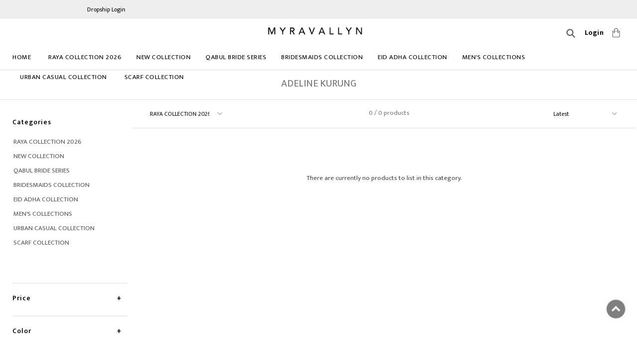

--- FILE ---
content_type: text/html; charset=UTF-8
request_url: https://www.myravallyn.com/memoir-raya-2023/embroidery-series/adeline-kurung
body_size: 11574
content:
<!DOCTYPE html PUBLIC "-//W3C//DTD XHTML 1.0 Transitional//EN" "http://www.w3.org/TR/xhtml1/DTD/xhtml1-transitional.dtd">
<html dir="LTR" lang="en">
<head>
<meta property="og:title" content="Myravallyn | Malaysia Modest Clothing" />
<meta property="og:url" content="https://www.myravallyn.com//index.php" />
<meta property="og:description" content="Trendy fashion at SUPER AFFORDABLE price in MYRAVALLYN">
<meta property="og:image" content="https://www.myravallyn.com//site_media/img/logo_icon.png">
<meta name="viewport" content="width=device-width, initial-scale=1, maximum-scale=1, user-scalable=yes">
<meta http-equiv="Content-Type" content="text/html; charset=utf8">
<title>Myravallyn | Malaysia Modest Clothing | MEMOIR RAYA 2023 Embroidery Series Adeline Kurung </title>
<meta name="Description" content="Trendy fashion at SUPER AFFORDABLE price in MYRAVALLYN"/>
<meta name="robots" content="all">
<meta name="ROBOTS" content="index,follow"/>
<base href="https://www.myravallyn.com/">
<link rel="stylesheet" type="text/css" href="stylesheet.css">
<link rel="stylesheet" type="text/css" href="css/pagecontent.css">
<link rel="stylesheet" type="text/css" href="css/jquery-ui.css" />
<link rel="icon" type="image/png"  href="favicon.png">
<link href="https://fonts.googleapis.com/css?family=Mukta:300,400,600,700" rel="stylesheet">
<link rel="stylesheet" href="https://cdnjs.cloudflare.com/ajax/libs/font-awesome/4.7.0/css/font-awesome.min.css">
<script>
	!function (w, d, t) {
	  w.TiktokAnalyticsObject=t;var ttq=w[t]=w[t]||[];ttq.methods=["page","track","identify","instances","debug","on","off","once","ready","alias","group","enableCookie","disableCookie"],ttq.setAndDefer=function(t,e){t[e]=function(){t.push([e].concat(Array.prototype.slice.call(arguments,0)))}};for(var i=0;i<ttq.methods.length;i++)ttq.setAndDefer(ttq,ttq.methods[i]);ttq.instance=function(t){for(var e=ttq._i[t]||[],n=0;n<ttq.methods.length;n++
)ttq.setAndDefer(e,ttq.methods[n]);return e},ttq.load=function(e,n){var i="https://analytics.tiktok.com/i18n/pixel/events.js";ttq._i=ttq._i||{},ttq._i[e]=[],ttq._i[e]._u=i,ttq._t=ttq._t||{},ttq._t[e]=+new Date,ttq._o=ttq._o||{},ttq._o[e]=n||{};n=document.createElement("script");n.type="text/javascript",n.async=!0,n.src=i+"?sdkid="+e+"&lib="+t;e=document.getElementsByTagName("script")[0];e.parentNode.insertBefore(n,e)};
	
	  ttq.load('CV5R61JC77UAMACBBV2G');
	  ttq.page();
	}(window, document, 'ttq');
</script>

	<!-- Global site tag (gtag.js) - Google Analytics -->
	<script async src="https://www.googletagmanager.com/gtag/js?id=G-0QH8WENG57"></script>
	<script>
		window.dataLayer = window.dataLayer || [];

		function gtag() {
			dataLayer.push(arguments);
		}
		gtag('js', new Date());

		gtag('config', 'G-0QH8WENG57');
	</script>

<!-- Google tag (gtag.js) -->
<script async src="https://www.googletagmanager.com/gtag/js?id=G-E8EEKC6RML"></script>
<script>
  window.dataLayer = window.dataLayer || [];
  function gtag(){dataLayer.push(arguments);}
  gtag('js', new Date());
  
  var admin_id = '';
	if(admin_id == '669'){
	  gtag('config', 'G-E8EEKC6RML',{ 'debug_mode': true });
	}else{
		gtag('config', 'G-E8EEKC6RML');
	} 
</script>
<script type="text/javascript" src="https://ajax.googleapis.com/ajax/libs/jquery/1.6/jquery.min.js"></script>
<!-- Facebook Pixel Code -->
<script>
!function(f,b,e,v,n,t,s)
{if(f.fbq)return;n=f.fbq=function(){n.callMethod?
n.callMethod.apply(n,arguments):n.queue.push(arguments)};
if(!f._fbq)f._fbq=n;n.push=n;n.loaded=!0;n.version='2.0';
n.queue=[];t=b.createElement(e);t.async=!0;
t.src=v;s=b.getElementsByTagName(e)[0];
s.parentNode.insertBefore(t,s)}(window,document,'script','https://connect.facebook.net/en_US/fbevents.js');
fbq('init', '1597781147033591'); 
fbq('track', 'PageView');
fbq('track', 'ViewContent');
</script>
<noscript>
<img height="1" width="1" src="https://www.facebook.com/tr?id=1597781147033591&ev=PageView&noscript=1"/>
</noscript>
<!-- End Facebook Pixel Code -->
<link rel="stylesheet" href="css/responsiveslides.css">
</head>
<body>

<link rel="stylesheet" href="css/responsiveslides_mini.css">
<link rel="stylesheet" href="https://use.fontawesome.com/releases/v5.1.0/css/all.css">
<script type="text/javascript" src="js/jquery.js"></script>
<script type="text/javascript" src="js/jquery-1.5.1.min.js"></script>
<link rel="stylesheet" type="text/css" href="css/menu.css">
<script type="text/javascript">
	function goToByScroll(id) {
		$('html,body').animate({ scrollTop: $("#" + id).offset().top }, 'slow');
	}
</script>
<script src="js/page_effect_up_only.js" type="text/javascript" language="javascript"></script>
<!--owlCarousel jquery-->
<script src='//ajax.googleapis.com/ajax/libs/jquery/1.11.0/jquery.min.js'></script>
<!--owlCarousel jquery-->
<script src="https://ajax.googleapis.com/ajax/libs/jquery/1.4.2/jquery.js"></script>
<script src="https://ajax.googleapis.com/ajax/libs/jqueryui/1.8.4/jquery-ui.js"></script>
<script src="js/autocomplete/jquery.ui.autocomplete.html.js"></script>
    <script>
	$( window ).load(function() {
  	// Run code
		$('#overlay4').delay(0).fadeIn();
		$('#box_popup_content').delay(0).fadeIn();
		$('#box_popup').delay(0).fadeIn();
	});
	</script>
      <script>
    setInterval(function(){blink()}, 1000);
    function blink() {
        $(".blink").fadeTo(400, 0.1).fadeTo(400, 1.0);
    }
	$(function() {
		$('#login_activator').click(function(){
			$('#overlay').fadeIn('slow',function(){
				$('#box_login').fadeIn('slow');
			});
		});
		$('#overlay').click(function(){
				$('#overlay').fadeOut('slow');
				$('#box_login').fadeOut('slow');
		});
		$('#closelogin').click(function(){
				$('#overlay').fadeOut('slow');
				$('#box_login').fadeOut('slow');
		});
		$('#boxclose4').click(function(){
			$('#overlay4').fadeOut();
			$('#box_popup_content').fadeOut();
		});
		$('#overlay4').click(function(){
			$('#overlay4').fadeOut();
			$('#box_popup_content').fadeOut();
		});
		$('#box_popup_content').click(function(){
			$('#overlay4').fadeOut();
			$('#box_popup_content').fadeOut();
		});
		$('#close_search_panel').click(function(){
			$('#search_bar').fadeOut();
		});
	});
	</script>
    
<script>
	$(function() {
		$("#search_link").click(function() {	
			$('#ajax_small_shopping_cart').fadeOut('slow');
			$('#search_bar').fadeIn('fast');
		});

		$("#profile_link").click(function() {	
			$('#ajax_small_shopping_cart').fadeOut('slow');		
			if($("#search_bar").css("display") == 'block')
			{
				$('#search_bar').toggle( "fast" );
			}
			$('#profile').toggle( "fast" );
		});
		
		$("#myaccount_link").click(function() {
			$('#myaccount_bar').toggle( "fast" );
		});
	});
</script>
 <script>
  $(document).ready(function(){
	  	   var url = "https://www.myravallyn.com/ajax_cart.php";
	  			$('#show_mini_cart').click(function(){
				if($("#profile").css("display") == 'block')
				{
					$('#profile').toggle( "fast" );
				}
		

				if($("#search_bar").css("display") == 'block')
				{
					$('#search_bar').toggle( "fast" );
				}
				
				$('#ajax_small_shopping_cart').fadeIn('fast');
                $('#ajax_small_shopping_cart').load( url );
            });
			
			$('#show_mini_cart2').click(function(){
				$('#ajax_small_shopping_cart').fadeIn('fast');
                $('#ajax_small_shopping_cart').load( url );
            });
			
			$('#show_mini_cart3').click(function(){
				$('#ajax_small_shopping_cart').fadeIn('fast');
                $('#ajax_small_shopping_cart').load( url );
            });
        });
  </script>
<script>
$(function() {
	$(".index_prodcol").hover(function() {
	  $(this).find(".hover-item").fadeIn();
	}, 
	function() {
	  $(this).find(".hover-item").fadeOut();
	});
});
</script>
<script>
  $(function() {
	  $('#search_activator').click(function(){
			  $('.search_panel').fadeIn('slow');
			  $('.search_bar_link').css('background', '#fff');
			  $('.ui-widget').css('position', 'fixed');
	  });
	  
	  $('.search_bar_close').click(function(){
			  $('.search_panel').fadeOut('fast');
			  $('.search_bar_link').css('background', 'none');
	  });
  });
</script>
<script>
jQuery(function($) {
  function fixDiv() {
    var $cache = $('#menuscroll');

    if ($(window).scrollTop() > 40 && $(window).width() > 1030)
	{
		$cache.css({
		  'position': 'fixed',
		  'width': '100%',
  /*		'max-width': '1180px',*/
		  'top': '0px',
		  'borderBottom': '1px #dedede solid',
		  'zIndex' : '9999',
		  'background' : '#fff'
		});
	}
    else
	{
      $cache.css({
        'position': 'relative',
		'width': '100%',
		'top': '0px',
		'borderBottom': '0px #111 solid',
		'zIndex' : '400',
		'background' : '#fff'
      });
	}
	
	var $cache_mobile = $('#mobile_menuscroll');
	if($(window).width() < 1030)
	{
		if ($(window).scrollTop() > 50)
		{
		  $cache_mobile.css({
			'position': 'fixed',
			'width': '100%',
	/*		'max-width': '1180px',*/
			'top': '0px',
			'borderBottom': '0px #dedede solid',
			'boxShadow': '0px 3px 6px 0px #ddd',
			'zIndex' : '9999'
		  });
		  /*$('#site_logo').css({
			'height': '50px'
		  });*/
		}
		else
		{
		  $cache_mobile.css({
			'position': 'inherit',
			'top': '0',
			'borderBottom': '0px #ddd solid',
			'boxShadow': '0px 0px 0px 0px #ccc',
			'zIndex' : '100'
		  });
		  /*$('#site_logo').css({
			'height': '60px'
		  });*/
		}
	}
  }
  $(window).scroll(fixDiv);
  fixDiv();
});
</script>
<script>
$(document).ready(function($){
    $('.searchAutocomplte').autocomplete({
	source:'ajax_search.php', 
	minLength:2,
	html: true
    });
});
$(document).ready(function($){
    $('.searchAutocomplte2').autocomplete({
	source:'ajax_search.php', 
	minLength:2,
	html: true
    });
});
</script>
<link type="text/css" rel="stylesheet" href="css/jquery.mmenu.all.css" />
<script type="text/javascript" src="https://ajax.googleapis.com/ajax/libs/jquery/1.7.2/jquery.min.js"></script>
<script type="text/javascript" src="js/jquery.mmenu.min.all.js"></script>
<script type="text/javascript">
	$(function() {
		$('nav#menu').mmenu();
	});
</script>
<div class="full_panel" align="center" id="top">
<div class="top_header_bar" align="center">
<div class="top_header_bar_left">
    <div class="top_header_bar_panel " align="center"><a href="https://www.myravallyn.com/agent-login"><span class="">Dropship Login</span></a></div>        </div>
</div>
<div id="search_bar" class="search_bar">
<form name="quick_find" action="https://www.myravallyn.com/product-search-result" method="get">	<table border="0" cellpadding="0" cellspacing="0"><tr><td align="center" class="search_bg"><input type="text" name="keywords" value="Search Products" size="30" maxlength="30" class="searchAutocomplte search_box" onfocus="if(this.value=='Search Products'){this.value='';this.style.color='#555';this.style.fontStyle='normal';}" onblur="if(this.value==''){this.value='Search Products';this.style.color='#555';this.style.fontStyle='italic';}"><div class="search_panel_button"><input type="image" src="site_media/img/search.png" alt="Submit"><a id="close_search_panel"><i class="fas fa-times"></i></a></div></td></tr></table></form>
</div>
<div id="menuscroll" style="width:100%;">
<div class="top_headerbg">
<div class="header_bar">
   <div class="header_left_menu">
        <div class="mobile_menu"><a href="#menu"><img src="site_media/img/menu_open.png" border="0" alt="Menu open/close" title=" Menu open/close "></a></div>
    </div>
   <div class="header_center_menu" align="center">
   <div class="logo"><a href="https://www.myravallyn.com/home"><img src="site_media/img/logo.png" border="0" alt="Myravallyn" title=" Myravallyn "  id="site_logo"></a></div>	
	</div>
   <div class="header_right_menu">
		<!--<div class="header_rightcol header_right_link switch_mode" align="right">
			<div class="header_currency" style="float:right;">
							</div>
		</div>-->
		<div class="header_right_link" align="right">
			<a id="search_link" class="headerlink header_profile_link"><img src="site_media/img/search2.png"/ ></a>
			<a id="profile_link" class="headerlink header_profile_link"><!--<img src="site_media/img/account.png"/ >-->
			Login			</a>
			<a id="show_mini_cart2" class="headerlink"><img style="max-width:18px;" src="site_media/img/cart.png"/ ></a>
			<a href="https://www.myravallyn.com/shopping-cart" class="cart_link"><img style="max-width:18px;" src="site_media/img/cart.png"/ ></a>
						<div id="profile" class="profile">
         <div class="headerlink_sub_header" style="width:100%;"><a href="https://www.myravallyn.com/profile">My Account</a></div><div style="float:left;width:100%;border:0px #efefef solid;padding:10px 0px;">            <a class="headerlink_sub" href="https://www.myravallyn.com/login">Sign In</a>
			<br>
            <a class="headerlink_sub" href="https://www.myravallyn.com/registration">Register</a>
			<br>
            <a class="headerlink_sub" href="https://www.myravallyn.com/wishlist">My Wishlist</a>
        			</div>
		</div>
		<div id="ajax_small_shopping_cart"></div>	
		</div>
   </div>
   <div class="menu_bar">
		<div class="menubg switch_mode" align="center">
		<div class="full_menu switch_mode" align="center">
			  <div id="menucontainer" align="center">
				<ul id="nav">
				<li>
								<a href="https://www.myravallyn.com/home" class="main_link" >Home</a>								</li>
								<li>
								
                                    
				<a href="https://www.myravallyn.com/raya-collection-2026" class="dropdown" onmouseover="this.style.textDecoration='none'" onmouseout="this.style.textDecoration='none'">RAYA COLLECTION 2026</a>                
                
                <ul class="submenu_scroll"><li style="float:none;text-align:center;"><div style="width:100%;padding:20px 0px 30px 0px;" align="center"><table id="menu_table" border="0" cellpadding="0" cellspacing="0" style="background:#fff;border:0px #efefef solid;border-top:0px #ccc solid;width:1100px;"><tr><td valign="top" style="padding:0px 25px 0px 15px;" align="left">
						<table border="0" cellpadding="0" cellspacing="0" width="700"><tr><td>
							<div style="border:0px #000 solid;position:relative;display:inline-block;"><div style="float:none;margin-right:35px;border:0px #000 solid;"><a href="https://www.myravallyn.com/raya-collection-2026/adelia-kurung" class"menu_sub_title" style="font-weight:500;font-size:10pt;color:#000;text-transform:capitalize;background:none;">ADELIA KEBAYA</a></div><div style="float:none;margin-right:35px;border:0px #000 solid;"><a href="https://www.myravallyn.com/raya-collection-2026/alma-kurung" class"menu_sub_title" style="font-weight:500;font-size:10pt;color:#000;text-transform:capitalize;background:none;">ALMA KURUNG</a></div><div style="float:none;margin-right:35px;border:0px #000 solid;"><a href="https://www.myravallyn.com/raya-collection-2026/arabell-kebaya" class"menu_sub_title" style="font-weight:500;font-size:10pt;color:#000;text-transform:capitalize;background:none;">ARABELL KEBAYA</a></div><div style="float:none;margin-right:35px;border:0px #000 solid;"><a href="https://www.myravallyn.com/raya-collection-2026/elisa-kurung" class"menu_sub_title" style="font-weight:500;font-size:10pt;color:#000;text-transform:capitalize;background:none;">ELISA KURUNG</a></div><div style="float:none;margin-right:35px;border:0px #000 solid;"><a href="https://www.myravallyn.com/raya-collection-2026/laila-mini-kurung" class"menu_sub_title" style="font-weight:500;font-size:10pt;color:#000;text-transform:capitalize;background:none;">LAILA MINI KURUNG</a></div><div style="float:none;margin-right:35px;border:0px #000 solid;"><a href="https://www.myravallyn.com/raya-collection-2026/lauryn-kurung" class"menu_sub_title" style="font-weight:500;font-size:10pt;color:#000;text-transform:capitalize;background:none;">LAURYN KURUNG</a></div></div>
								  <div style="border:0px #000 solid;float:left;position:relative;display:inline-block;"><div style="float:none;margin-right:35px;border:0px #000 solid;"><a href="https://www.myravallyn.com/raya-collection-2026/leona-kurung" class"menu_sub_title" style="font-weight:500;font-size:10pt;color:#000;text-transform:capitalize;background:none;">LEONA KURUNG</a></div><div style="float:none;margin-right:35px;border:0px #000 solid;"><a href="https://www.myravallyn.com/raya-collection-2026/lily-kurung" class"menu_sub_title" style="font-weight:500;font-size:10pt;color:#000;text-transform:capitalize;background:none;">LILY KURUNG</a></div><div style="float:none;margin-right:35px;border:0px #000 solid;"><a href="https://www.myravallyn.com/raya-collection-2026/lucia-kurung" class"menu_sub_title" style="font-weight:500;font-size:10pt;color:#000;text-transform:capitalize;background:none;">LUCIA KURUNG</a></div><div style="float:none;margin-right:35px;border:0px #000 solid;"><a href="https://www.myravallyn.com/raya-collection-2026/melissa-kurung" class"menu_sub_title" style="font-weight:500;font-size:10pt;color:#000;text-transform:capitalize;background:none;">MELISSA KURUNG</a></div><div style="float:none;margin-right:35px;border:0px #000 solid;"><a href="https://www.myravallyn.com/raya-collection-2026/melur-kurung" class"menu_sub_title" style="font-weight:500;font-size:10pt;color:#000;text-transform:capitalize;background:none;">MELUR KURUNG</a></div><div style="float:none;margin-right:35px;border:0px #000 solid;"><a href="https://www.myravallyn.com/raya-collection-2026/qaira-kurung" class"menu_sub_title" style="font-weight:500;font-size:10pt;color:#000;text-transform:capitalize;background:none;">QAIRA KURUNG</a></div></div>
								  <div style="border:0px #000 solid;float:left;position:relative;display:inline-block;"><div style="float:none;margin-right:35px;border:0px #000 solid;"><a href="https://www.myravallyn.com/raya-collection-2026/thiana-kurung" class"menu_sub_title" style="font-weight:500;font-size:10pt;color:#000;text-transform:capitalize;background:none;">THIANA KURUNG</a></div></div></tr></td></table></td></tr></table></div></li></ul>
                
                                
				</li><li><a href="https://www.myravallyn.com/new-collection" class="dropdown" onmouseover="this.style.textDecoration='none'" onmouseout="this.style.textDecoration='none'">NEW COLLECTION</a>                
                
                <ul class="submenu_scroll"><li style="float:none;text-align:center;"><div style="width:100%;padding:20px 0px 30px 0px;" align="center"><table id="menu_table" border="0" cellpadding="0" cellspacing="0" style="background:#fff;border:0px #efefef solid;border-top:0px #ccc solid;width:1100px;"><tr><td valign="top" style="padding:0px 25px 0px 15px;" align="left">
						<table border="0" cellpadding="0" cellspacing="0" width="700"><tr><td>
							<div style="border:0px #000 solid;position:relative;display:inline-block;"><div style="float:none;margin-right:35px;border:0px #000 solid;"><a href="https://www.myravallyn.com/new-collection/camellia-kurung" class"menu_sub_title" style="font-weight:500;font-size:10pt;color:#000;text-transform:capitalize;background:none;">CAMELLIA KURUNG</a></div><div style="float:none;margin-right:35px;border:0px #000 solid;"><a href="https://www.myravallyn.com/new-collection/eliska-kurung" class"menu_sub_title" style="font-weight:500;font-size:10pt;color:#000;text-transform:capitalize;background:none;">ELISKA KURUNG</a></div><div style="float:none;margin-right:35px;border:0px #000 solid;"><a href="https://www.myravallyn.com/new-collection/eryna-kurung" class"menu_sub_title" style="font-weight:500;font-size:10pt;color:#000;text-transform:capitalize;background:none;">ERYNA KURUNG</a></div><div style="float:none;margin-right:35px;border:0px #000 solid;"><a href="https://www.myravallyn.com/new-collection/helena-dress" class"menu_sub_title" style="font-weight:500;font-size:10pt;color:#000;text-transform:capitalize;background:none;">HELENA DRESS</a></div><div style="float:none;margin-right:35px;border:0px #000 solid;"><a href="https://www.myravallyn.com/new-collection/jasmine-kurung" class"menu_sub_title" style="font-weight:500;font-size:10pt;color:#000;text-transform:capitalize;background:none;">JASMINE KURUNG</a></div><div style="float:none;margin-right:35px;border:0px #000 solid;"><a href="https://www.myravallyn.com/new-collection/keisha-kurung" class"menu_sub_title" style="font-weight:500;font-size:10pt;color:#000;text-transform:capitalize;background:none;">KEISHA MINI KURUNG</a></div></div>
								  <div style="border:0px #000 solid;float:left;position:relative;display:inline-block;"><div style="float:none;margin-right:35px;border:0px #000 solid;"><a href="https://www.myravallyn.com/new-collection/maria-kurung" class"menu_sub_title" style="font-weight:500;font-size:10pt;color:#000;text-transform:capitalize;background:none;">MARIA KURUNG</a></div><div style="float:none;margin-right:35px;border:0px #000 solid;"><a href="https://www.myravallyn.com/new-collection/nayla-dress" class"menu_sub_title" style="font-weight:500;font-size:10pt;color:#000;text-transform:capitalize;background:none;">NAYLA DRESS</a></div><div style="float:none;margin-right:35px;border:0px #000 solid;"><a href="https://www.myravallyn.com/new-collection/nikita-kebaya" class"menu_sub_title" style="font-weight:500;font-size:10pt;color:#000;text-transform:capitalize;background:none;">NIKITA KEBAYA</a></div><div style="float:none;margin-right:35px;border:0px #000 solid;"><a href="https://www.myravallyn.com/new-collection/rania-kurung" class"menu_sub_title" style="font-weight:500;font-size:10pt;color:#000;text-transform:capitalize;background:none;">RANIA KURUNG</a></div><div style="float:none;margin-right:35px;border:0px #000 solid;"><a href="https://www.myravallyn.com/new-collection/sally-kurung" class"menu_sub_title" style="font-weight:500;font-size:10pt;color:#000;text-transform:capitalize;background:none;">SALLY KURUNG</a></div><div style="float:none;margin-right:35px;border:0px #000 solid;"><a href="https://www.myravallyn.com/new-collection/suraya-kurung" class"menu_sub_title" style="font-weight:500;font-size:10pt;color:#000;text-transform:capitalize;background:none;">SURAYA KURUNG</a></div></div>
								  <div style="border:0px #000 solid;float:left;position:relative;display:inline-block;"><div style="float:none;margin-right:35px;border:0px #000 solid;"><a href="https://www.myravallyn.com/new-collection/sylvia-dress" class"menu_sub_title" style="font-weight:500;font-size:10pt;color:#000;text-transform:capitalize;background:none;">SYLVIA DRESS</a></div><div style="float:none;margin-right:35px;border:0px #000 solid;"><a href="https://www.myravallyn.com/new-collection/zahira-kurung" class"menu_sub_title" style="font-weight:500;font-size:10pt;color:#000;text-transform:capitalize;background:none;">ZAHIRA KURUNG</a></div></div></tr></td></table></td></tr></table></div></li></ul>
                
                                
				</li><li><a href="https://www.myravallyn.com/qabul-bride-series" class="dropdown" onmouseover="this.style.textDecoration='none'" onmouseout="this.style.textDecoration='none'">Qabul Bride Series</a>                
                
                <ul class="submenu_scroll"><li style="float:none;text-align:center;"><div style="width:100%;padding:20px 0px 30px 0px;" align="center"><table id="menu_table" border="0" cellpadding="0" cellspacing="0" style="background:#fff;border:0px #efefef solid;border-top:0px #ccc solid;width:1100px;"><tr><td valign="top" style="padding:0px 25px 0px 15px;" align="left">
						<table border="0" cellpadding="0" cellspacing="0" width="700"><tr><td>
							<div style="border:0px #000 solid;position:relative;display:inline-block;"><div style="float:none;margin-right:35px;border:0px #000 solid;"><a href="https://www.myravallyn.com/qabul-bride-series/beatrice-dress" class"menu_sub_title" style="font-weight:500;font-size:10pt;color:#000;text-transform:capitalize;background:none;">Beatrice Dress</a></div><div style="float:none;margin-right:35px;border:0px #000 solid;"><a href="https://www.myravallyn.com/qabul-bride-series/caroline-kebarung" class"menu_sub_title" style="font-weight:500;font-size:10pt;color:#000;text-transform:capitalize;background:none;">Caroline Kebarung</a></div><div style="float:left;margin-right:35px;margin-bottom:20px;"><a href="https://www.myravallyn.com/qabul-bride-series/veil" class"menu_sub_title" style="font-weight:500;font-size:10pt;color:#000;text-transform:capitalize;background:none;">VEIL</a><a href="https://www.myravallyn.com/qabul-bride-series/veil/petal-embroidery-shawl" class="sub_menulink" style="font-size:9pt;background:none;letter-spacing:0px;text-transform:capitalize;">Petal Embroidery Shawl</a><a href="https://www.myravallyn.com/qabul-bride-series/veil/riffle-embroidery-shawl" class="sub_menulink" style="font-size:9pt;background:none;letter-spacing:0px;text-transform:capitalize;">Riffle Embroidery Shawl</a><a href="https://www.myravallyn.com/qabul-bride-series/veil/vine-embroidery-shawl" class="sub_menulink" style="font-size:9pt;background:none;letter-spacing:0px;text-transform:capitalize;">Vine Embroidery Shawl</a></div></div>
								  <div style="border:0px #000 solid;float:left;position:relative;display:inline-block;"></div></tr></td></table></td></tr></table></div></li></ul>
                
                                
				</li><li><a href="https://www.myravallyn.com/bridesmaids-collections" class="dropdown" onmouseover="this.style.textDecoration='none'" onmouseout="this.style.textDecoration='none'">BRIDESMAIDS COLLECTION</a>                
                
                <ul class="submenu_scroll"><li style="float:none;text-align:center;"><div style="width:100%;padding:20px 0px 30px 0px;" align="center"><table id="menu_table" border="0" cellpadding="0" cellspacing="0" style="background:#fff;border:0px #efefef solid;border-top:0px #ccc solid;width:1100px;"><tr><td valign="top" style="padding:0px 25px 0px 15px;" align="left">
						<table border="0" cellpadding="0" cellspacing="0" width="700"><tr><td>
							<div style="border:0px #000 solid;position:relative;display:inline-block;"><div style="float:none;margin-right:35px;border:0px #000 solid;"><a href="https://www.myravallyn.com/bridesmaids-collections/gracie-dress" class"menu_sub_title" style="font-weight:500;font-size:10pt;color:#000;text-transform:capitalize;background:none;">Gracie Dress</a></div><div style="float:none;margin-right:35px;border:0px #000 solid;"><a href="https://www.myravallyn.com/bridesmaids-collections/nancy-dress" class"menu_sub_title" style="font-weight:500;font-size:10pt;color:#000;text-transform:capitalize;background:none;">Nancy Dress</a></div><div style="float:none;margin-right:35px;border:0px #000 solid;"><a href="https://www.myravallyn.com/bridesmaids-collections/rylee-dress" class"menu_sub_title" style="font-weight:500;font-size:10pt;color:#000;text-transform:capitalize;background:none;">Rylee Dress</a></div><div style="float:none;margin-right:35px;border:0px #000 solid;"><a href="https://www.myravallyn.com/bridesmaids-collections/sylvia-dress" class"menu_sub_title" style="font-weight:500;font-size:10pt;color:#000;text-transform:capitalize;background:none;">Sylvia Dress</a></div></div></tr></td></table></td></tr></table></div></li></ul>
                
                                
				</li><li><a href="https://www.myravallyn.com/lumiere-eid-adha-2023" class="dropdown" onmouseover="this.style.textDecoration='none'" onmouseout="this.style.textDecoration='none'">EID ADHA COLLECTION</a>                
                
                <ul class="submenu_scroll"><li style="float:none;text-align:center;"><div style="width:100%;padding:20px 0px 30px 0px;" align="center"><table id="menu_table" border="0" cellpadding="0" cellspacing="0" style="background:#fff;border:0px #efefef solid;border-top:0px #ccc solid;width:1100px;"><tr><td valign="top" style="padding:0px 25px 0px 15px;" align="left">
						<table border="0" cellpadding="0" cellspacing="0" width="700"><tr><td>
							<div style="border:0px #000 solid;position:relative;display:inline-block;"><div style="float:left;margin-right:35px;margin-bottom:20px;"><a href="https://www.myravallyn.com/lumiere-eid-adha-2023/abaya-collection-2025" class"menu_sub_title" style="font-weight:500;font-size:10pt;color:#000;text-transform:capitalize;background:none;">ABAYA COLLECTION 2025</a><a href="https://www.myravallyn.com/lumiere-eid-adha-2023/abaya-collection-2025/inner-dress" class="sub_menulink" style="font-size:9pt;background:none;letter-spacing:0px;text-transform:capitalize;">INNER DRESS</a><a href="https://www.myravallyn.com/lumiere-eid-adha-2023/abaya-collection-2025/sofeeya-abaya-cardigan" class="sub_menulink" style="font-size:9pt;background:none;letter-spacing:0px;text-transform:capitalize;">SOFEEYA ABAYA CARDIGAN</a><a href="https://www.myravallyn.com/lumiere-eid-adha-2023/abaya-collection-2025/warda-abaya" class="sub_menulink" style="font-size:9pt;background:none;letter-spacing:0px;text-transform:capitalize;">WARDA ABAYA</a></div><div style="float:left;margin-right:35px;margin-bottom:20px;"><a href="https://www.myravallyn.com/lumiere-eid-adha-2023/kurung-collection-2025" class"menu_sub_title" style="font-weight:500;font-size:10pt;color:#000;text-transform:capitalize;background:none;">KURUNG COLLECTION 2025</a><a href="https://www.myravallyn.com/lumiere-eid-adha-2023/kurung-collection-2025/arissakurung" class="sub_menulink" style="font-size:9pt;background:none;letter-spacing:0px;text-transform:capitalize;">Arissa Kurung</a><a href="https://www.myravallyn.com/lumiere-eid-adha-2023/kurung-collection-2025/dewi-mini-kurung" class="sub_menulink" style="font-size:9pt;background:none;letter-spacing:0px;text-transform:capitalize;">Dewi Mini Kurung</a><a href="https://www.myravallyn.com/lumiere-eid-adha-2023/kurung-collection-2025/estrella-kurung" class="sub_menulink" style="font-size:9pt;background:none;letter-spacing:0px;text-transform:capitalize;">Estrella Kurung</a><a href="https://www.myravallyn.com/lumiere-eid-adha-2023/kurung-collection-2025/lilia-mini-kurung" class="sub_menulink" style="font-size:9pt;background:none;letter-spacing:0px;text-transform:capitalize;">Lilia Mini Kurung</a><a href="https://www.myravallyn.com/lumiere-eid-adha-2023/kurung-collection-2025/qistinakurung" class="sub_menulink" style="font-size:9pt;background:none;letter-spacing:0px;text-transform:capitalize;">Qistina Kurung</a></div></div>
								  <div style="border:0px #000 solid;float:left;position:relative;display:inline-block;"><div style="float:left;margin-right:35px;margin-bottom:20px;"><a href="https://www.myravallyn.com/lumiere-eid-adha-2023/abaya-dress-collection" class"menu_sub_title" style="font-weight:500;font-size:10pt;color:#000;text-transform:capitalize;background:none;">Lumiere Collection</a><a href="https://www.myravallyn.com/lumiere-eid-adha-2023/abaya-dress-collection/iliana-abaya-dress" class="sub_menulink" style="font-size:9pt;background:none;letter-spacing:0px;text-transform:capitalize;">Iliana Abaya Dress</a><a href="https://www.myravallyn.com/lumiere-eid-adha-2023/abaya-dress-collection/ophelia-abaya-dress" class="sub_menulink" style="font-size:9pt;background:none;letter-spacing:0px;text-transform:capitalize;">Ophelia Abaya Dress</a><a href="https://www.myravallyn.com/lumiere-eid-adha-2023/abaya-dress-collection/rhea-abaya-dress" class="sub_menulink" style="font-size:9pt;background:none;letter-spacing:0px;text-transform:capitalize;">Rhea Abaya Dress</a><a href="https://www.myravallyn.com/lumiere-eid-adha-2023/abaya-dress-collection/vasia-abaya-dress" class="sub_menulink" style="font-size:9pt;background:none;letter-spacing:0px;text-transform:capitalize;">Vasia Abaya Dress</a></div></div></tr></td></table></td></tr></table></div></li></ul>
                
                                
				</li><li><a href="https://www.myravallyn.com/mens-collections" class="dropdown" onmouseover="this.style.textDecoration='none'" onmouseout="this.style.textDecoration='none'">MEN'S COLLECTIONS</a>                
                
                
                
                                
				</li><li><a href="https://www.myravallyn.com/urban-collection" class="dropdown" onmouseover="this.style.textDecoration='none'" onmouseout="this.style.textDecoration='none'">URBAN CASUAL COLLECTION</a>                
                
                <ul class="submenu_scroll"><li style="float:none;text-align:center;"><div style="width:100%;padding:20px 0px 30px 0px;" align="center"><table id="menu_table" border="0" cellpadding="0" cellspacing="0" style="background:#fff;border:0px #efefef solid;border-top:0px #ccc solid;width:1100px;"><tr><td valign="top" style="padding:0px 25px 0px 15px;" align="left">
						<table border="0" cellpadding="0" cellspacing="0" width="700"><tr><td>
							<div style="border:0px #000 solid;position:relative;display:inline-block;"><div style="float:none;margin-right:35px;border:0px #000 solid;"><a href="https://www.myravallyn.com/urban-collection/atalya-long-shirt-dress" class"menu_sub_title" style="font-weight:500;font-size:10pt;color:#000;text-transform:capitalize;background:none;">Atalya Long Shirt Dress</a></div><div style="float:none;margin-right:35px;border:0px #000 solid;"><a href="https://www.myravallyn.com/urban-collection/emily-stripe-blouse" class"menu_sub_title" style="font-weight:500;font-size:10pt;color:#000;text-transform:capitalize;background:none;">Emily Stripe Blouse</a></div><div style="float:none;margin-right:35px;border:0px #000 solid;"><a href="https://www.myravallyn.com/urban-collection/everly-cardigan-top" class"menu_sub_title" style="font-weight:500;font-size:10pt;color:#000;text-transform:capitalize;background:none;">Evely Cardigan Top</a></div><div style="float:none;margin-right:35px;border:0px #000 solid;"><a href="https://www.myravallyn.com/urban-collection/joana-blouse-top" class"menu_sub_title" style="font-weight:500;font-size:10pt;color:#000;text-transform:capitalize;background:none;">Joana Blouse Top</a></div><div style="float:none;margin-right:35px;border:0px #000 solid;"><a href="https://www.myravallyn.com/urban-collection/kate-blouse-top" class"menu_sub_title" style="font-weight:500;font-size:10pt;color:#000;text-transform:capitalize;background:none;">Kate Blouse Top</a></div><div style="float:none;margin-right:35px;border:0px #000 solid;"><a href="https://www.myravallyn.com/urban-collection/naila-a-line-skirt" class"menu_sub_title" style="font-weight:500;font-size:10pt;color:#000;text-transform:capitalize;background:none;">Naila A-line Skirt</a></div></div>
								  <div style="border:0px #000 solid;float:left;position:relative;display:inline-block;"><div style="float:none;margin-right:35px;border:0px #000 solid;"><a href="https://www.myravallyn.com/urban-collection/serra-a-line-skirt" class"menu_sub_title" style="font-weight:500;font-size:10pt;color:#000;text-transform:capitalize;background:none;">Serra A-line Skirt</a></div><div style="float:none;margin-right:35px;border:0px #000 solid;"><a href="https://www.myravallyn.com/urban-collection/zara-pants" class"menu_sub_title" style="font-weight:500;font-size:10pt;color:#000;text-transform:capitalize;background:none;">Tracy Pants</a></div></div></tr></td></table></td></tr></table></div></li></ul>
                
                                
				</li><li><a href="https://www.myravallyn.com/scarf-collection" class="dropdown" onmouseover="this.style.textDecoration='none'" onmouseout="this.style.textDecoration='none'">Scarf Collection</a>                
                
                <ul class="submenu_scroll"><li style="float:none;text-align:center;"><div style="width:100%;padding:20px 0px 30px 0px;" align="center"><table id="menu_table" border="0" cellpadding="0" cellspacing="0" style="background:#fff;border:0px #efefef solid;border-top:0px #ccc solid;width:1100px;"><tr><td valign="top" style="padding:0px 25px 0px 15px;" align="left">
						<table border="0" cellpadding="0" cellspacing="0" width="700"><tr><td>
							<div style="border:0px #000 solid;position:relative;display:inline-block;"><div style="float:left;margin-right:35px;margin-bottom:20px;"><a href="https://www.myravallyn.com/scarf-collection/inner-snowcap" class"menu_sub_title" style="font-weight:500;font-size:10pt;color:#000;text-transform:capitalize;background:none;">INNER</a><a href="https://www.myravallyn.com/scarf-collection/inner-snowcap/snowcap" class="sub_menulink" style="font-size:9pt;background:none;letter-spacing:0px;text-transform:capitalize;">Snowcap</a></div><div style="float:left;margin-right:35px;margin-bottom:20px;"><a href="https://www.myravallyn.com/scarf-collection/printed-square" class"menu_sub_title" style="font-weight:500;font-size:10pt;color:#000;text-transform:capitalize;background:none;">PRINTED SQUARE</a><a href="https://www.myravallyn.com/scarf-collection/printed-square/le-fiore" class="sub_menulink" style="font-size:9pt;background:none;letter-spacing:0px;text-transform:capitalize;">Le Fiore</a></div></div>
								  <div style="border:0px #000 solid;float:left;position:relative;display:inline-block;"><div style="float:left;margin-right:35px;margin-bottom:20px;"><a href="https://www.myravallyn.com/scarf-collection/shawls" class"menu_sub_title" style="font-weight:500;font-size:10pt;color:#000;text-transform:capitalize;background:none;">SHAWLS</a><a href="https://www.myravallyn.com/scarf-collection/shawls/fluff-chiffon-shawl" class="sub_menulink" style="font-size:9pt;background:none;letter-spacing:0px;text-transform:capitalize;">Fluff Chiffon Shawl</a><a href="https://www.myravallyn.com/scarf-collection/shawls/lush-chiffon-silk" class="sub_menulink" style="font-size:9pt;background:none;letter-spacing:0px;text-transform:capitalize;">Lush Chiffon Silk - Limited Edition</a><a href="https://www.myravallyn.com/scarf-collection/shawls/luxe-satin" class="sub_menulink" style="font-size:9pt;background:none;letter-spacing:0px;text-transform:capitalize;">Luxe Satin</a></div><div style="float:left;margin-right:35px;margin-bottom:20px;"><a href="https://www.myravallyn.com/scarf-collection/veil" class"menu_sub_title" style="font-weight:500;font-size:10pt;color:#000;text-transform:capitalize;background:none;">VEIL</a><a href="https://www.myravallyn.com/scarf-collection/veil/embroidery-chiffon-" class="sub_menulink" style="font-size:9pt;background:none;letter-spacing:0px;text-transform:capitalize;">Malay Chiffon Embroidery</a></div></div>
								  <div style="border:0px #000 solid;float:left;position:relative;display:inline-block;"></div></tr></td></table></td></tr></table></div></li></ul>
                
                  
  

<!-- categories_eof //-->
								</li>
												</ul>
			 </div>
		  </div>
		</div>
	</div>
   
</div>
</div>
</div>
</div>
<script>
	var table_width = $('ul').width();
	var default_value = document.querySelectorAll('[id^="menu_table"]');
	
	for(var i=0, n=default_value.length;i<n;i++)
	{				
		default_value.item(i).setAttribute("width", table_width + "px");
		
	}
</script>
<div class="overlay" id="overlay" style="display:none;"></div>
<div align="center" class="page_content_panel" style="padding-bottom:0px;padding-top:0px;border-top:1px #dedede solid;margin-top:0px;">
			<div class="content_panel_special" style="display:inline-block;">  
  <div class="category_top_panel">
  	 <div class="category_title_panel" align="left" >
      <div class="breakcrumb" style="display:none;" align="left"><a href="https://www.myravallyn.com/home" class="breakrumbText">Home</a>&nbsp;&nbsp;&nbsp;&nbsp;/&nbsp;&nbsp;&nbsp;&nbsp;<a href="https://www.myravallyn.com/home?cPath=740" class="breakrumbText">MEMOIR RAYA 2023</a>&nbsp;&nbsp;&nbsp;&nbsp;/&nbsp;&nbsp;&nbsp;&nbsp;<a href="https://www.myravallyn.com/home?cPath=740_763" class="breakrumbText">Embroidery Series</a>&nbsp;&nbsp;&nbsp;&nbsp;/&nbsp;&nbsp;&nbsp;&nbsp;<a href="https://www.myravallyn.com/home?cPath=740_763_765" class="breakrumbText">Adeline Kurung</a></div> 
	
		  		  <div align="center">
			  <div class="pageHeading8" align="center">Adeline Kurung</div>
			  		  </div>
		  	  </div>
    	    </div>
  <div class="clear"></div>
  
  
       <div class="column_left" >
     <script>
$(document).ready(function(){
    $('.toggle').hide();
	$('#default_toggle').slideDown('slow');
	$('#default_toggle_link').css('background-image','url(images/expand_arrow_hover.png)');
	$('#default_toggle_link').css('color','#000');
	$('#default_toggle_link').css('border','0px #ddd solid');
    $('#default_toggle_link').css('font-weight','600');
    $('a.togglelink').on('click', function (e) {
        e.preventDefault();
		$('a.togglelink').css('background-image','url(images/expand_arrow.png) no-repeat top center');
		$('a.togglelink').css('color','#4e4e4e');
		$('a.togglelink').css('font-weight','bold');
        var elem = $(this).next('.toggle')
        $('.toggle').not(elem).slideUp('slow');
		$(this).css('background-image','url(images/expand_arrow_hover.png) no-repeat');
		$(this).css('color','#000');
		$(this).css('font-weight','600');
        elem.slideDown('fast');
    });
});
</script>

<ul id="list">
	<li class="list_li">
		<a href="javascript:void(0);" class="prodDetail_smallheading togglelink" id="default_toggle_link">Categories</a>
		<div class="toggle" style="display: block;" id="default_toggle" >
			<div class="left_column_box">
  <table border="0" cellpadding="0" cellspacing="0" width="100%">
			<tr><td style="padding:0px 0px 15px 0px;"><table border="0" cellpadding="0" cellspacing="0" width="100%"><tr><td class="category_parent"><a href="https://www.myravallyn.com/home?cPath=905">RAYA COLLECTION 2026</a></td></tr><tr><td class="category_parent"><a href="https://www.myravallyn.com/home?cPath=888">NEW COLLECTION</a></td></tr><tr><td class="category_parent"><a href="https://www.myravallyn.com/home?cPath=567">Qabul Bride Series</a></td></tr><tr><td class="category_parent"><a href="https://www.myravallyn.com/home?cPath=836">BRIDESMAIDS COLLECTION</a></td></tr><tr><td class="category_parent"><a href="https://www.myravallyn.com/home?cPath=679">EID ADHA COLLECTION</a></td></tr><tr><td class="category_parent"><a href="https://www.myravallyn.com/home?cPath=820">MEN'S COLLECTIONS</a></td></tr><tr><td class="category_parent"><a href="https://www.myravallyn.com/home?cPath=825">URBAN CASUAL COLLECTION</a></td></tr><tr><td class="category_parent"><a href="https://www.myravallyn.com/home?cPath=142">Scarf Collection</a></td></tr></td></tr></table></td></tr></table></div>		</div>
	</li>
	<li class="list_li">
		<a href="javascript:void(0);" class="prodDetail_smallheading togglelink">Price</a>
		<div class="toggle" style="display: block;">
			<!-- shop by price //-->
<div class="left_column_content">
<table border="0" cellpadding="0" cellspacing="0" width="100%">
		<tr><td><table border="0" cellpadding="0" cellspacing="0" width="100%"><tr><td><tr><td class="category_price"><a class="price_list" href="https://www.myravallyn.com/home.php?cPath=740_763_765&range=0">Below RM 50</a></td></tr><tr><td class="category_price"><a class="price_list" href="https://www.myravallyn.com/home.php?cPath=740_763_765&range=1">RM 51 - RM 100</a></td></tr><tr><td class="category_price"><a class="price_list" href="https://www.myravallyn.com/home.php?cPath=740_763_765&range=2">RM 101 - RM 150</a></td></tr><tr><td class="category_price"><a class="price_list" href="https://www.myravallyn.com/home.php?cPath=740_763_765&range=3">Above RM 150</a></td></tr><tr><td class="category_price"><a class="price_list" href="https://www.myravallyn.com/home.php?cPath=740_763_765&range=4">Show all price ranges</a></td></tr><tr><td class="category_price"></td></tr></form></td></tr></table></td></tr></table></div>		</div>
	</li>
	<li class="list_li">
		<a href="javascript:void(0);" class="prodDetail_smallheading togglelink">Color</a>
		<div class="toggle" style="display: block;">
			<!-- shop by price //-->
<div class="left_column_box">
<table border="0" cellpadding="0" cellspacing="0" width="100%"><tr><td><table border="0" cellpadding="0" cellspacing="0" width="100%"><tr><td><table border='0' cellpadding='0' cellspacing='0'><tr><td style="padding-top:3px;line-height:1.5;" class=""><a class="selected_price" href="https://www.myravallyn.com/home.php?cPath=740_763_765&viewall=&color="></a></td></tr><tr><td style="padding-top:3px;line-height:1.5;" class=""><a class="price_list" href="https://www.myravallyn.com/home.php?cPath=740_763_765&viewall=&color=Baby Blue">Baby Blue</a></td></tr><tr><td style="padding-top:3px;line-height:1.5;" class=""><a class="price_list" href="https://www.myravallyn.com/home.php?cPath=740_763_765&viewall=&color=BLACK">BLACK</a></td></tr><tr><td style="padding-top:3px;line-height:1.5;" class=""><a class="price_list" href="https://www.myravallyn.com/home.php?cPath=740_763_765&viewall=&color=Champagne">Champagne</a></td></tr><tr><td style="padding-top:3px;line-height:1.5;" class=""><a class="price_list" href="https://www.myravallyn.com/home.php?cPath=740_763_765&viewall=&color=CREAM">CREAM</a></td></tr><tr><td style="padding-top:3px;line-height:1.5;" class=""><a class="price_list" href="https://www.myravallyn.com/home.php?cPath=740_763_765&viewall=&color=EMERALD GREEN">EMERALD GREEN</a></td></tr><tr><td style="padding-top:3px;line-height:1.5;" class=""><a class="price_list" href="https://www.myravallyn.com/home.php?cPath=740_763_765&viewall=&color=Guava">Guava</a></td></tr><tr><td id="color_7" style="padding-top:3px;display:none;line-height:1.5;" class=""><a class="price_list" href="https://www.myravallyn.com/home.php?cPath=740_763_765&viewall=&color=LIGHT GRAY">LIGHT GRAY</a></td></tr><tr><td id="color_8" style="padding-top:3px;display:none;line-height:1.5;" class=""><a class="price_list" href="https://www.myravallyn.com/home.php?cPath=740_763_765&viewall=&color=Off White">Off White</a></td></tr><tr><td id="color_9" style="padding-top:3px;display:none;line-height:1.5;" class=""><a class="price_list" href="https://www.myravallyn.com/home.php?cPath=740_763_765&viewall=&color=Roselle">Roselle</a></td></tr><tr><td id="color_10" style="padding-top:3px;display:none;line-height:1.5;" class=""><a class="price_list" href="https://www.myravallyn.com/home.php?cPath=740_763_765&viewall=&color=SALMON PINK">SALMON PINK</a></td></tr><tr><td id="color_11" style="padding-top:3px;display:none;line-height:1.5;" class=""><a class="price_list" href="https://www.myravallyn.com/home.php?cPath=740_763_765&viewall=&color=White">White</a></td></tr></table></td></tr><tr><td align="left" style="border-top:1px #dedede dashed;padding-top:3px;"><a href="javascript:void(0);" style="color:#717171;font-size:8pt;font-weight:normal;" onclick="checkcolor()" id="colormore">MORE +</a>&nbsp;&nbsp;</td></tr></table></td></tr></table><script>
function checkcolor()
{
	if(document.getElementById('color_7').style.display == 'block'){
document.getElementById('color_7').style.display = 'none';
}else{
document.getElementById('color_7').style.display = 'block';
}
if(document.getElementById('color_8').style.display == 'block'){
document.getElementById('color_8').style.display = 'none';
}else{
document.getElementById('color_8').style.display = 'block';
}
if(document.getElementById('color_9').style.display == 'block'){
document.getElementById('color_9').style.display = 'none';
}else{
document.getElementById('color_9').style.display = 'block';
}
if(document.getElementById('color_10').style.display == 'block'){
document.getElementById('color_10').style.display = 'none';
}else{
document.getElementById('color_10').style.display = 'block';
}
if(document.getElementById('color_11').style.display == 'block'){
document.getElementById('color_11').style.display = 'none';
}else{
document.getElementById('color_11').style.display = 'block';
}
	if(document.getElementById('colormore').innerHTML == "MORE +")
	{
		document.getElementById('colormore').innerHTML = "HIDE -";
	}
	else
	{
		document.getElementById('colormore').innerHTML = "MORE +";
	}
}
</script>
</div>
<!-- shop_by_price //-->		</div>
	</li>
</ul>


    </div>
    
	<div class="column_main">
    <table border="0" width="100%" cellspacing="0" cellpadding="0">
    <tr>
    <td width="100%" valign="top" align="center" class="main_content">
    <table border="0" width="100%" cellspacing="0" cellpadding="0">
            <tr><td align="center">
		<div class="filter_bar">
		<div style="display:inline-block;" align="center" class="filter_panel">
			<div class="filter_sorting filter_total_products">
				<select name="sorting_bar" onchange="window.location = 'https://www.myravallyn.com/home?viewall=no&cPath=' + this.options[this.selectedIndex].value" class="ddl_list2" style="width:auto;min-width:160px;">

											<option  value="_905">RAYA COLLECTION 2026</option>
											<option  value="_821">GRACE COLLECTION</option>
											<option  value="_888">NEW COLLECTION</option>
											<option  value="_567">Qabul Bride Series</option>
											<option  value="_836">BRIDESMAIDS COLLECTION</option>
											<option  value="_679">EID ADHA COLLECTION</option>
											<option  value="_278">KURUNG COLLECTIONS</option>
											<option  value="_820">MEN'S COLLECTIONS</option>
											<option  value="_825">URBAN CASUAL COLLECTION</option>
											<option  value="_388">CASUAL COLLECTION</option>
											<option  value="_142">Scarf Collection</option>
											<option  value="_439">CLEARANCE ITEM</option>
									</select>
			</div>
			<div class="filter_sorting filter_hide">0 / 0 products</div>

			<div class="filter_sorting filter_paging" style="display:none;"></div>

			<div class="filter_sorting filter_right">
				<form name="sorting_form" action="https://www.myravallyn.com/home?cPath=740_763_765&viewall=no" method="get">				<select name="sorting_bar" onchange="window.location = 'https://www.myravallyn.com/home?cPath=740_763_765&viewall=no' + '&sorting_bar=' + this.options[this.selectedIndex].value" class="ddl_list2" style="width:160px;">
					<option value="">Sort By</option>
					<option selected value="newest">Latest</option>
					<option  value="oldest">Oldest</option>
					<option  value="lowestprice">Lowest Price</option>
					<option  value="highestprice">Highest Price</option>
				</select>
				</form>
			</div>
		</div>
	</div>

	<div style="padding:20px 0px;display: inline-block;">
			</div>
	<div class="product_panel" align="left"><div class="no_product_found">There are currently no products to list in this category.</div></div></td></tr>
    	</table>
    </td></tr>
 </table>
 </div>
</div>
</div>
<div class="scroll_position" align="right">
	<a href="javascript:void(0)" onclick="goToByScroll('top')" id="scroll_up"><img src="site_media/img/go_top.png" alt="Back to Top" title="Back to Top" id="packages_scroller_up" border="0" onmouseover="this.src='site_media/img/go_top_hover.png'" onmouseout="this.src='site_media/img/go_top.png'" /></a>
</div>
<div align="center" class="footer_sitemap_bg">
	<div class="footer_content_panel" style="display:none">
			</div>
	<div class="footer_newsletter_subscription_bg">
		<div style="max-width:1300px;">
			<div class="footer_newsletter_panel" style="text-align:left;">
				<table cellpadding="0" cellspacing="0" width="100%" class="footer_newsletter_table">
					<tr>
						<td class="subscribe_newsletterText" style="line-height: 30px;" align="left">Newsletter</td>
					</tr>
					<tr>
						<td style="line-height: 30px;font-size:9pt;color:#666f82;line-height:1.6;">Sign up to our newsletter to get more promotions and news update.</td>
					</tr>
				</table>
			</div>
			<div class="footer_newsletter_panel">
				<form name="newsletter" action="" method="post"  id="newsletter">				<table border="0" cellspacing="0" cellpadding="0" width="100%">
					<tr>
						<td><input type="text" name="newsletter_email" class="newsletter_subscribe" placeholder="Email Address"><input type="submit" class="newsletter_submit" name="newslettesubmit" value="Subscribe" id="subscribe" /></td>
					</tr>
					<tr>
						<td style="text-align:left;" colspan="2" id="subscribe_error_main"></td>
					</tr>
				</table>
				</form>
			</div>
		</div>
	</div>
	<div style="border:0px #000 solid;" align="center" class="footer_panel">
		<div class="footer_menu_panel">
			<div class="footer_column" style="display:none;">
									<table cellspacing="0" cellpadding="0">
						<tr>
							<td class="subscribe_newsletterText"><a href="https://www.myravallyn.com/home"><img src="site_media/img/logo.png" border="0" alt="Myravallyn" title=" Myravallyn "  id="footer_logo"></a></td>
						</tr>
						<tr>
							<td style="padding-top:0px;"><p><span class="_50f4">Business Hours:<br />Monday -&nbsp;Friday</span></p>
<p>10:00&nbsp;AM - 5:00PM</p>
<p><span class="_50f4">&nbsp;</span></p>
<table class="display table table-hover small-text" border="0" width="100%" cellspacing="0" cellpadding="0">
<tbody>
<tr class="dataTableRow">
<td class="dataTableContent" align="left">MYRA VALLYN SDN BHD<br /><br />Tel: 019-912 4064<br />Email: order@myravallyn.com</td>
</tr>
</tbody>
</table></td>
						</tr>
					</table>
							</div>
							<div class="footer_column">
					<a class="footerMenu_link" href="https://www.myravallyn.com//about-us">ABOUT Myravallynshop</a><br/><br><table class="sub_footer_menu" cellspacing="0" cellpadding="0"><tr><td><a class="fade" href="https://www.myravallyn.com/about-us">About Us</a></td></tr><tr><td><a class="fade" href="https://www.myravallyn.com/privacy-policy">Privacy Policy</a></td></tr></table>				</div>
							<div class="footer_column">
					<a class="footerMenu_link" href="https://www.myravallyn.com//shipping-rate">SHOPPING ONLINE</a><br/><br><table class="sub_footer_menu" cellspacing="0" cellpadding="0"><tr><td><a class="fade" href="https://www.myravallyn.com/how-to-order">How To Order</a></td></tr><tr><td><a class="fade" href="https://www.myravallyn.com/payment-options">Payment Options</a></td></tr><tr><td><a class="fade" href="https://www.myravallyn.com/shipping-rate">Shipping Info</a></td></tr><tr><td><a class="fade" href="https://www.myravallyn.com/return-exchange-policy">Return Policy</a></td></tr><tr><td><a class="fade" href="https://www.myravallyn.com/size-guide">Size Guide</a></td></tr></table>				</div>
							<div class="footer_column">
					<a class="footerMenu_link" href="http://www.myravallyn.com/contact-us">CUSTOMER SERVICES</a><br/><br><table class="sub_footer_menu" cellspacing="0" cellpadding="0"><tr><td><a class="fade" href="https://www.myravallyn.com/contact-us">Contact Us</a></td></tr><tr><td><a class="fade" href="https://www.myravallyn.com/profile">My Account</a></td></tr><tr><td><a class="fade" href="https://www.myravallyn.com/profile-history">Order History</a></td></tr><tr><td><a class="fade" href="https://easyparcel.com/my/en/track/poslaju">Track Your Parcel</a></td></tr></table>				</div>
			
						<div class="footer_column footer_right">


									<div style="padding-top:20px;" class="social_media_icon">
						<table>
							<tr>
								<td>
																			<a target="_blank" href="https://www.facebook.com/myravallynn/"><img src="site_media/img/facebook2.png" /></a>
																												<a target="_blank" href="https://www.instagram.com/myravallyn/"><img src="site_media/img/instagram2.png" /></a>
																												<a target="_blank" href="https://wa.link/n8fzz8"><img src="site_media/img/whatsapp.png" /></a>
																	</td>
							</tr>
							<tr>
								<td>
									<span style="line-height:40px"><b>Help ? </b> Whatsapp Us +6019 492 4064</span>
								</td>
							</tr>
						</table>
					</div>
				
			</div>
		</div>

		<div class="footer_copyright_bg" align="center">
			<div class="copyright_center">
				Copyright &copy; 2026 <a  class="footer_link" href="https://www.myravallyn.com/home">Myravallyn</a>.&nbsp; All Rights Reserved.&nbsp;Powered by <a href="https://www.webspert.com.my" target="_blank" title="Malaysia Web Design" class="footer_link">Webspert Solution</a>.			</div>
			<div class="footer_newsletter_panel payment_gateway_icon">
				<img src="site_media/img/payment_gateway.png" />
			</div>
		</div>

	</div>
</div>
</div>


<nav id="menu">
	<ul>
					<li class="signin_register">
				<form name="quick_find" action="https://www.myravallyn.com/product-search-result" method="get">				<div style="position:relative;width:280px;height:60px;" align="center">
					<input type="text" name="keywords" size="10" maxlength="50" class="searchAutocomplte2 search_box_mobile" placeholder="Search Products"><div class="headersearchbtn2"><input type="image" src="includes/languages/english/images/buttons/search_mobile.png" border="0" alt="Quick Find" title=" Quick Find "></div></div>
				</form>
			</li>
			<li class="signin_register"><a href="https://www.myravallyn.com/login" title="Login">Login</a><a>&nbsp;&nbsp;</a><a href="https://www.myravallyn.com/registration" title="Register">Register</a>
									</li>
							<li><a href="home">Home</a>
									</li>
									                <li><a href="#mm-1">RAYA COLLECTION 2026</a>
                <ul><li><a href="https://www.myravallyn.com/home?cPath=905_909" class"menu_sub_title" style="font-size:9pt;">ADELIA KEBAYA</a><a href="https://www.myravallyn.com/home?cPath=905_901" class"menu_sub_title" style="font-size:9pt;">ALMA KURUNG</a><a href="https://www.myravallyn.com/home?cPath=905_903" class"menu_sub_title" style="font-size:9pt;">ARABELL KEBAYA</a><a href="https://www.myravallyn.com/home?cPath=905_908" class"menu_sub_title" style="font-size:9pt;">ELISA KURUNG</a><a href="https://www.myravallyn.com/home?cPath=905_907" class"menu_sub_title" style="font-size:9pt;">LAILA MINI KURUNG</a><a href="https://www.myravallyn.com/home?cPath=905_900" class"menu_sub_title" style="font-size:9pt;">LAURYN KURUNG</a><a href="https://www.myravallyn.com/home?cPath=905_910" class"menu_sub_title" style="font-size:9pt;">LEONA KURUNG</a><a href="https://www.myravallyn.com/home?cPath=905_906" class"menu_sub_title" style="font-size:9pt;">LILY KURUNG</a><a href="https://www.myravallyn.com/home?cPath=905_896" class"menu_sub_title" style="font-size:9pt;">LUCIA KURUNG</a><a href="https://www.myravallyn.com/home?cPath=905_898" class"menu_sub_title" style="font-size:9pt;">MELISSA KURUNG</a><a href="https://www.myravallyn.com/home?cPath=905_894" class"menu_sub_title" style="font-size:9pt;">MELUR KURUNG</a><a href="https://www.myravallyn.com/home?cPath=905_899" class"menu_sub_title" style="font-size:9pt;">QAIRA KURUNG</a><a href="https://www.myravallyn.com/home?cPath=905_904" class"menu_sub_title" style="font-size:9pt;">THIANA KURUNG</a></li></ul>                </li>                <li><a href="#mm-2">NEW COLLECTION</a>
                <ul><li><a href="https://www.myravallyn.com/home?cPath=888_865" class"menu_sub_title" style="font-size:9pt;">CAMELLIA KURUNG</a><a href="https://www.myravallyn.com/home?cPath=888_890" class"menu_sub_title" style="font-size:9pt;">ELISKA KURUNG</a><a href="https://www.myravallyn.com/home?cPath=888_892" class"menu_sub_title" style="font-size:9pt;">ERYNA KURUNG</a><a href="https://www.myravallyn.com/home?cPath=888_871" class"menu_sub_title" style="font-size:9pt;">HELENA DRESS</a><a href="https://www.myravallyn.com/home?cPath=888_866" class"menu_sub_title" style="font-size:9pt;">JASMINE KURUNG</a><a href="https://www.myravallyn.com/home?cPath=888_891" class"menu_sub_title" style="font-size:9pt;">KEISHA MINI KURUNG</a><a href="https://www.myravallyn.com/home?cPath=888_859" class"menu_sub_title" style="font-size:9pt;">MARIA KURUNG</a><a href="https://www.myravallyn.com/home?cPath=888_872" class"menu_sub_title" style="font-size:9pt;">NAYLA DRESS</a><a href="https://www.myravallyn.com/home?cPath=888_876" class"menu_sub_title" style="font-size:9pt;">NIKITA KEBAYA</a><a href="https://www.myravallyn.com/home?cPath=888_895" class"menu_sub_title" style="font-size:9pt;">RANIA KURUNG</a><a href="https://www.myravallyn.com/home?cPath=888_889" class"menu_sub_title" style="font-size:9pt;">SALLY KURUNG</a><a href="https://www.myravallyn.com/home?cPath=888_868" class"menu_sub_title" style="font-size:9pt;">SURAYA KURUNG</a><a href="https://www.myravallyn.com/home?cPath=888_873" class"menu_sub_title" style="font-size:9pt;">SYLVIA DRESS</a><a href="https://www.myravallyn.com/home?cPath=888_864" class"menu_sub_title" style="font-size:9pt;">ZAHIRA KURUNG</a></li></ul>                </li>                <li><a href="#mm-3">Qabul Bride Series</a>
                <ul><li><a href="https://www.myravallyn.com/home?cPath=567_803" class"menu_sub_title" style="font-size:9pt;">Beatrice Dress</a><a href="https://www.myravallyn.com/home?cPath=567_804" class"menu_sub_title" style="font-size:9pt;">Caroline Kebarung</a><a href="https://www.myravallyn.com/home?cPath=567_754" class"menu_sub_title" style="font-size:9pt;">VEIL</a></li></ul>                </li>                <li><a href="#mm-4">BRIDESMAIDS COLLECTION</a>
                <ul><li><a href="https://www.myravallyn.com/home?cPath=836_838" class"menu_sub_title" style="font-size:9pt;">Gracie Dress</a><a href="https://www.myravallyn.com/home?cPath=836_839" class"menu_sub_title" style="font-size:9pt;">Nancy Dress</a><a href="https://www.myravallyn.com/home?cPath=836_837" class"menu_sub_title" style="font-size:9pt;">Rylee Dress</a><a href="https://www.myravallyn.com/home?cPath=836_840" class"menu_sub_title" style="font-size:9pt;">Sylvia Dress</a></li></ul>                </li>                <li><a href="#mm-5">EID ADHA COLLECTION</a>
                <ul><li><a href="https://www.myravallyn.com/home?cPath=679_877" class"menu_sub_title" style="font-size:9pt;">ABAYA COLLECTION 2025</a><a href="https://www.myravallyn.com/home?cPath=679_882" class"menu_sub_title" style="font-size:9pt;">KURUNG COLLECTION 2025</a><a href="https://www.myravallyn.com/home?cPath=679_790" class"menu_sub_title" style="font-size:9pt;">Lumiere Collection</a></li></ul>                </li>                <li><a href="https://www.myravallyn.com/home?cPath=820">MEN'S COLLECTIONS</a>
                                </li>                <li><a href="#mm-6">URBAN CASUAL COLLECTION</a>
                <ul><li><a href="https://www.myravallyn.com/home?cPath=825_832" class"menu_sub_title" style="font-size:9pt;">Atalya Long Shirt Dress</a><a href="https://www.myravallyn.com/home?cPath=825_826" class"menu_sub_title" style="font-size:9pt;">Emily Stripe Blouse</a><a href="https://www.myravallyn.com/home?cPath=825_834" class"menu_sub_title" style="font-size:9pt;">Evely Cardigan Top</a><a href="https://www.myravallyn.com/home?cPath=825_833" class"menu_sub_title" style="font-size:9pt;">Joana Blouse Top</a><a href="https://www.myravallyn.com/home?cPath=825_828" class"menu_sub_title" style="font-size:9pt;">Kate Blouse Top</a><a href="https://www.myravallyn.com/home?cPath=825_835" class"menu_sub_title" style="font-size:9pt;">Naila A-line Skirt</a><a href="https://www.myravallyn.com/home?cPath=825_829" class"menu_sub_title" style="font-size:9pt;">Serra A-line Skirt</a><a href="https://www.myravallyn.com/home?cPath=825_830" class"menu_sub_title" style="font-size:9pt;">Tracy Pants</a></li></ul>                </li>                <li><a href="#mm-7">Scarf Collection</a>
                <ul><li><a href="https://www.myravallyn.com/home?cPath=142_725" class"menu_sub_title" style="font-size:9pt;">INNER</a><a href="https://www.myravallyn.com/home?cPath=142_779" class"menu_sub_title" style="font-size:9pt;">PRINTED SQUARE</a><a href="https://www.myravallyn.com/home?cPath=142_720" class"menu_sub_title" style="font-size:9pt;">SHAWLS</a><a href="https://www.myravallyn.com/home?cPath=142_841" class"menu_sub_title" style="font-size:9pt;">VEIL</a></li></ul>                </li>  
  
							<div style="height:50px;" class="mobile_menu_socialnetwork">
									<a target="_blank" style="float:left;padding:15px 5px 5px 20px;" href="https://www.facebook.com/myravallynn/"><img src="site_media/img/facebook2.png" border="0" title="Myravallyn Facebook" /></a>&nbsp;&nbsp;&nbsp;
													<a target="_blank" style="float:left;padding:15px 5px 5px 5px;" href="https://www.instagram.com/myravallyn/"><img src="site_media/img/instagram2.png" border="0" title="Myravallyn Facebook" /></a>
													<a target="_blank" style="float:left;padding:15px 5px 5px 5px;" href="n8fzz8"><img src="site_media/img/whatsapp.png" border="0" title="Myravallyn Facebook" /></a>
							</div>
	</ul>
</nav>
<script src="js/jquery.lazyload.js?v=1.9.1"></script>
<script type="text/javascript" charset="utf-8">
	$(function() {
		$("img.lazy").lazyload({
			effect: "fadeIn"
		});

	});
</script>
<div id="someone_purchase"></div>
<script>
	var mixed = [['1591', 'Adelia Kebaya in Olive Green', 'photo_6307292996579299113_y_20260121144818.jpg'],['1588', 'Laila Mini Kurung in Maroon', 'photo_6271370950972476701_y_20260109103921.jpg'],['1588', 'Laila Mini Kurung in Maroon', 'photo_6271370950972476701_y_20260109103921.jpg'],['1587', 'Laila Mini Kurung in Dark Blue', 'photo_6271370950972476684_y_20260109103610.jpg'],['1587', 'Laila Mini Kurung in Dark Blue', 'photo_6271370950972476684_y_20260109103610.jpg'],['1586', 'Laila Mini Kurung in Teal Blue', 'photo_6271370950972476698_y_20260109103239.jpg'],['1586', 'Laila Mini Kurung in Teal Blue', 'photo_6271370950972476698_y_20260109103239.jpg'],['1586', 'Laila Mini Kurung in Teal Blue', 'photo_6271370950972476698_y_20260109103239.jpg'],['1586', 'Laila Mini Kurung in Teal Blue', 'photo_6271370950972476698_y_20260109103239.jpg'],['1585', 'Elisa Kurung in Baby Blue', 'photo_6271370950972476683_y_20260109100821.jpg'],['1585', 'Elisa Kurung in Baby Blue', 'photo_6271370950972476683_y_20260109100821.jpg'],['1585', 'Elisa Kurung in Baby Blue', 'photo_6271370950972476683_y_20260109100821.jpg'],['1585', 'Elisa Kurung in Baby Blue', 'photo_6271370950972476683_y_20260109100821.jpg'],['1585', 'Elisa Kurung in Baby Blue', 'photo_6271370950972476683_y_20260109100821.jpg'],['1585', 'Elisa Kurung in Baby Blue', 'photo_6271370950972476683_y_20260109100821.jpg'],['1585', 'Elisa Kurung in Baby Blue', 'photo_6271370950972476683_y_20260109100821.jpg'],['1584', 'Elisa Kurung in Magenta', 'photo_6271370950972476685_y_20260109100447.jpg'],['1584', 'Elisa Kurung in Magenta', 'photo_6271370950972476685_y_20260109100447.jpg'],['1584', 'Elisa Kurung in Magenta', 'photo_6271370950972476685_y_20260109100447.jpg'],['1584', 'Elisa Kurung in Magenta', 'photo_6271370950972476685_y_20260109100447.jpg'],['1584', 'Elisa Kurung in Magenta', 'photo_6271370950972476685_y_20260109100447.jpg'],['1584', 'Elisa Kurung in Magenta', 'photo_6271370950972476685_y_20260109100447.jpg'],['1584', 'Elisa Kurung in Magenta', 'photo_6271370950972476685_y_20260109100447.jpg'],['1583', 'Thiana Kurung in Royal Purple', 'THIANA_ROYAL_PURPLE_1_20260109131517.jpg'],['1583', 'Thiana Kurung in Royal Purple', 'THIANA_ROYAL_PURPLE_1_20260109131517.jpg'],['1583', 'Thiana Kurung in Royal Purple', 'THIANA_ROYAL_PURPLE_1_20260109131517.jpg'],['1582', 'Thiana Kurung in Light Blue', 'THIANA_LIGHT_BLUE_1_20260109131405.jpg'],['1582', 'Thiana Kurung in Light Blue', 'THIANA_LIGHT_BLUE_1_20260109131405.jpg'],['1581', 'Thiana Kurung in Garden Sage', 'THIANA_GARDEN_SAGE_1_20260109131302.jpg'],['1581', 'Thiana Kurung in Garden Sage', 'THIANA_GARDEN_SAGE_1_20260109131302.jpg']];
	function getProducts_Purchase() {
		var array_position = Math.floor(Math.random() * mixed.length);
		document.getElementById('someone_purchase').innerHTML = '<div class="someone_purchase_box1"><img src="scripts/timthumb.php?src=https://www.myravallyn.com//site_media/img/' + mixed[array_position][2] + '&w=100px&zc=1" width="55" height="70"></div>';
		document.getElementById('someone_purchase').innerHTML += '<div class="someone_purchase_box2">Someone purchased a <a href="product_info.php?products_id=' + mixed[array_position][0] + '"><b>' + mixed[array_position][1] + '</b></a></div>';
	}
</script>
<script>
	getProducts_Purchase();
	$(document).ready(function() {
		setInterval(function() {
			$('#someone_purchase').animate({
				bottom: '20'
			}, 1000, function() {
				$('#someone_purchase').delay(5000).animate({
					bottom: '-200'
				}, 1000, function() {
					getProducts_Purchase();
				});
			});
		}, 15000);
	});
</script>
<script>
$(function() {
	$('#overlay').click(function(){
			$('#overlay').fadeOut('fast');
			$('#box_sizing').fadeOut('fast');
			$('#product_quick_view').fadeOut('fast');
	});
	;
	$('#close_quick_view').click(function(){
			$('#overlay').fadeOut('fast');
			$('#product_quick_view').fadeOut('fast');
	});
	$('#closebox2').click(function(){
			$('#overlay').fadeOut('fast');
			$('#box_cart_success').fadeOut('fast');
	});
});
</script>
<script>
function quick_view(pid)
{
    $.ajax
    ({ 
        url: 'https://www.myravallyn.com/quick_view_item.php',
        data: {"pid": pid},
        type: 'get',
        success: function(result)
        {
            $('#quick_view_content').html(result);
			$('#overlay').fadeIn('fast',function(){
			$('#product_quick_view').fadeIn('fast');
			});
			fbq('track', 'AddToCart');
        }
    });
}
function buy_now_trigger(pid)
{
    $.ajax
    ({ 
        url: 'https://www.myravallyn.com/ajax_add_cart.php',
        data: {"products_id": pid},
        type: 'POST',
        success: function(output)
        {
            if(output == "nooption")
			{
			  $('#overlay').fadeIn('slow',function(){
			  $('#box_sizing').html('Please select your options before add to cart.');
			  $('#box_sizing').fadeIn('slow');
				  setTimeout(function() {
					  $("#overlay").fadeOut('slow');
					  $("#box_sizing").fadeOut('slow');
				  }, 2000);
			  });
			}
			else
			{
				if(output == "nostock")
				{
				  $('#overlay').fadeIn('slow',function(){
				  $('#box_sizing').html('Sorry, this item is out of stock.');
				  $('#box_sizing').fadeIn('slow');
					  setTimeout(function() {
						  $("#overlay").fadeOut('slow');
						  $("#box_sizing").fadeOut('slow');
					  }, 2000);
				  });
				}
				else
				{
				  //$('.ajax_cart').html(output);
				  $('#overlay').fadeIn('slow',function(){
				  $('#box_cart_success').fadeIn('slow');
				  //$('.ajax_cart').fadeIn('fast');
				  });
				  fbq('track', 'AddToCart');
				}
			}
        }
    });
}
</script>
<div class="box_product" id="product_quick_view" align="center" style="font-size:10pt;">
	<a href="javascript:void(0);" id="close_quick_view"></a>
	<div id="quick_view_content" class="box_content_product">
    </div>
</div>
</body>
</html>


--- FILE ---
content_type: text/css
request_url: https://www.myravallyn.com/stylesheet.css
body_size: 27952
content:
/*

  Webspert Web Design E-commerce System
  http://www.webspert.com.my
  Copyright (c) Webspert Web Design

*/
A{
	-webkit-tap-highlight-color:  rgba(255, 255, 255, 0);
}
.sharethis-inline-share-buttons
{
	margin-top:45px;
}
img
{
	/* Keyword values */
	image-rendering: auto;
	image-rendering: crisp-edges;
	image-rendering: pixelated;

	/* Global values */
	image-rendering: inherit;
	image-rendering: initial;
	image-rendering: unset;
}
textarea,
input.text,
input[type="password"],
input[type="text"],
input[type="reset"],
input[type="button"],
input[type="submit"] {
	-webkit-appearance: none;
	border-radius: 0;

}
div
{
	box-sizing:border-box;
}
iframe
{
  padding:0px;
  margin:0px;
  border: 0px;
}
.boxText { font-size: 10px; }
.errorBox { font-size : 10px; background: #ff003c; font-weight: bold; }
.stockWarning { font-size : 9pt; color: #ff0000;}
.productsNotifications { background: #f2fff7; }
.orderEdit {  font-size : 7pt; color: #ee3b7e; text-decoration: underline; }

h6
{
	font-size:28pt;
	line-height:1.5;
	margin:40px 10px;
	padding:0px;
}
.panel {
	margin:0px;
}

.main_content{ padding: 0px 0px 20px 0px;}

BODY {
  color: #444;
  margin: 0px;
  line-height:1.6;
  font-family: 'Mukta', sans-serif;
  font-size:10pt;
  background:#fff;
  letter-spacing:0px;
}

#site_logo
{
	width:100%;
	max-width:300px;
}
#footer_logo
{
	width:100%;
	max-width:180px;
	margin-top:-5px;
}

.full_panel
{
	width:100%;
	background:#fff;
}
.content_panel
{
	max-width:1300px;
	position:relative;
	background:none;
	padding:0px 0px 0px 0px;
	width:100%;
}
.content_panel_special
{
	max-width:2400px;
	position:relative;
	background:none;
	padding:0px 0px 0px 0px;
	width:100%;
}

.content_panel_mainpage
{
	position:relative;
	background:none;
	padding:0px 0px 0px 0px;
	width:100%;
}

.searchAutocomplte,.searchAutocomplte2
{
	position:absolute;
	z-index:500;
	top:5px;
	left:0px;
}
.top_header_bar
{
	width:100%;
	box-sizing:border-box;
	padding:5px 0px 5px 0px;
	color:#000;
	background:#eeeeee;
	font-size:9pt;
	font-weight:600;
/*	box-shadow:0px 0px 15px 0px #dfdfdf !important;*/
	display:inline-block;
	position:relative;
}
.top_header_bar span
{ color:#000;}
.top_header_img
{
	margin-right:15px !important;
}

.top_header_bar_panel
{
	width:calc(100% / 3);
	padding:0px 30px;
	border:0px #ff0000 solid;
	float:left;
	display:inline-block;
	position:relative;
	line-height:1.5;
}

.top_header_bar_left
{
	padding:5px 0px;
	text-align:center;
	display:inline-block;
	width:100%;
	border:0px #fff solid;
}
.top_header_bar_right
{
	float:right;
	position:relative;
}
.header_mobile_text, .mobile_cart_qty ,.mobile_cart_image
{
	display:none;
}
.mobile_cart_image {
	border:0px #000 solid;
	width:100%;
}
.top_header_bar_content
{
	width:1300px;
}
.top_header_info_link
{
	margin:3px 5px 0px 5px;
	display:inline-block;
	font-weight:normal;
	font-size:10.5pt;
}
.top_header_info_link img
{
	margin:0px 8px 8px 8px;
	display:inline-block; vertical-align:middle;
}
.top_header_info_link img
{
	width:20px;
}
.top_header_bar a,.top_header_bar
{
	color:#333;
	letter-spacing:0px;
	font-weight:normal;
}
.top_header_bar a:hover
{
	color:#ddd;
	text-decoration:underline;
}
.menu_bar
{
	border:0px #dedede solid;
	background:none;
	width:100%;

}

.header_bar
{
	max-width:3600px;
	position:relative;
	background:none;
	padding:10px 15px 10px 15px;
	width:100%;
	display:inline-block;
}

.top_info_bar
{
	width:100%;
	box-sizing:border-box;
	display:inline-block;
	padding:0px 30px 20px 30px !important;
}

.top_info_bar img { width:100%;}

.header_currency
{
	padding:8px 15px 8px 15px !important;
}

.header_socialnetwork
{
	float:left;
	margin-top:5px;
}
.header_socialnetwork img , .mobile_menu_socialnetwork img{ width:100%;max-width:20px;}
.social_media_icon img{ width:100%;max-width:25px;}
.social_media_icon a
{
	float: right;
	padding: 0px 0px 0px 20px;
}
.menubg{
	 background-image: url("site_media/img/transparent_white_bg.png");
	 padding:5px 0px 0px 0px;
	 width:100%;
	 float:right;
}

.advertisement_message{
	width:100%;
	background:#000;
	color:#fff;
	padding:14px 0px;
	text-transform:uppercase;
	font-weight:bold;
	font-size:12pt;
}

.responsive_image { width:100%;}

.homebanner_panel
{
	width:100%;float:left;background:#fff;padding:0px 0px;
}

.home_content_panel_narrow
{
	width:100%;
	position:relative;
	padding:40px 10px 0px 10px;
	text-align:center;
}
.home_content_panel_full,.home_content_panel_full_last
{
	width:100%;
	position:relative;
	padding:0px 20px 0px 20px;
	text-align:center;
}

.home_content_panel_full_last
{
	background:#f0f0f0 !important;
	margin-top:70px;
	padding-bottom:70px;
}
.homebanner_special_img
{
	margin-top:-60px;
}

.home_center_banner
{
	width:calc(100% / 2);
	padding:0px 35px;
	float:left;
	display:inline-block;
	margin-bottom:25px;
	position:relative;
}

.home_sub_banner
{
	width:calc(100% / 3);
	padding:20px 10px;
	display:inline-block;
	float:left;
	position:relative;
}

.home_sub_banner_last
{
	width:calc(100% / 4);
	padding:10px 10px;
	border:0px #000 solid;
	display:inline-block;
	float:left;
	position:relative;
	text-align:center;
}
.home_sub_banner_desp_half_panel
{
	width:calc(50% / 2);
	padding:20px 35px;
	border:0px #000 solid;
	display:inline-block;
	float:left;
	position:relative;
}
.home_content_panel_half
{
	width:80%;display:inline-block;
}

.home_sub_banner img , .home_center_banner img, .home_sub_banner_last img
{
	width:100%;
}

.home_banner_overlaybox
{
	position:absolute;
	border:0px #000 solid;
	background:rgba(255,255,255,0.9);
	width:50%;
	bottom:40%;
	text-align:left;
	display:inline-block;
	padding: 30px;
}
.home_banner_overlaybox2
{
	position:absolute;
	border:0px #000 solid;
	background:rgba(255,255,255,0.9);
	width:50%;
	bottom:30px;
	text-align:center;
	display:inline-block;
	left: 50%;
	transform: translate(-50%, -50%);
	padding: 10px 30px;
}
.home_banner_overlaybox3
{
	position:absolute;
	border:0px #000 solid;
	background:rgba(255,255,255,0.9);
	width:50%;
	bottom:40%;
	text-align:left;
	display:inline-block;
	right:0px;
	padding: 30px;
}

.home_sub_banner_5_panel
{
}
.home_sub_banner_5_panel img
{
	width:100%;
}
.home_sub_banner_center5
{
	display: table-cell;
	padding:0px 2.8%;
	vertical-align:middle;
	border:0px #000 solid;
	position:relative;
}
.home_sub_banner_left_right5
{
	display: table-cell;
	max-width:300px;
	width:20.8%;
	vertical-align:middle;
	border:0px #000 solid;
}
.home_sub_banner_center5_descp
{
	position:absolute;
	width:55%;
	bottom:0px;
	background: rgba(255,255,255,0.9);
	padding:30px 10px 30px 10px;
	left: 0%;
    -webkit-transform: translateX(-50%);
    transform: translateX(42%);
	font-size:9pt;
	text-align:left;
}
.home_sub_banner_center5_title
{
	color:#000;
	font-size:16pt;
	font-weight:600;
	display:block;
}
A.home_sub_banner_center5_link
{
	display:inline-block;
	background:url(site_media/img/arrow_checkout.png) no-repeat right;
	padding-right:25px;
	font-size:10pt;
	color:#000;
}
A.home_sub_banner_center5_link:hover
{
	text-decoration:underline;
}

.pageHeading_banner
{
	font-size:27pt;
	letter-spacing:1px;
	text-transform:capitalize;
	color:#000;
	padding:0px 15px 0px 15px;
	font-weight:500;
	display:inline-block;
	line-height:1;
}
.home_banner_titlepanel_heading
{
	font-size:15pt;
	font-family: 'Mukta', sans-serif;
	line-height:1.5;
	letter-spacing:0px;
	font-weight:700;
	text-transform:none;
	color:#222;
}
.home_banner_titlepanel_descp
{
	background:#fff;
	padding:30px;
	width:170%;
	font-weight:200;
	font-size:9pt;
	border:0px #000 solid;
	margin-top:120%;
	margin-left:-100%;
}
.home_banner_titlepanel_button { margin-top:50px;}
.home_sub_banner_desp_half_panel .home_css_btn
{
	background: #fff;
	font-size:9pt;
	color:#442929;
	text-transform: uppercase;
	padding:5px 0px 5px 0px;
	letter-spacing:0px;
	font-weight:500;
}
.home_sub_banner_desp_half_panel:hover .home_css_btn
{
	background: #none;
	cursor:pointer;
	color:#000;
}

.title_panel
{
	width:100%;
	border-bottom:0px #eeeeee solid;
	position:relative;
	display:inline-block;
}
.title_content
{
	float:left;
	text-align:left;
	padding:10px 4px;
}
.more_detail_content
{
	float:right;
	border:0px #000 solid;
	display:inline-block;
	margin-top:44px;
}
A.more_detail_1
{
	background:#eeeeee;
	color:#222;
	padding:15px 20px;
	font-size:11pt;
}
A.more_detail_1:hover
{
	background:#333;
	color:#fff;
}

.green { color:#088e34 !important;}
.blue { color:#007af7 !important;}
.yellow{ color:#e79300 !important;}

.top_header_break{
	border-bottom:0px #111 solid;
}
.header_break{
	border-bottom:1px #dedede solid;padding:1px;float:left;width:100%;background:#fff;
}
.top_headerbg{
	color:#000;
	background:#fff;
	font-size:9pt;
	padding:5px 0px 0px 0px;
	box-sizing:border-box;
	width:100%;
}

.top_control_panel
{
	width:1300px;
	display:inline-block;
	border:0px #ccc solid;
}

.header_right_col
{
	margin-top: 8px;
	padding-right:5px;
}

.header_right_link
{
	float:right;
	position:relative;
}

.mobile_menu
{
	display:none;
	float:left;
}
.mobile_cart
{
   display:none;
}
.header_center_menu{
	border:0px #ccc solid;
	width:66%;
	min-width:180px;
	display:inline-block;
	z-index:9999;
	box-sizing:border-box;
	margin:0px;
	vertical-align:middle;
	float:left;
	text-align:center;
}

.header_left_menu{
	float:left;
	z-index:10003;
	width:17%;
	padding:5px 15px;
	border:0px #ccc solid;
	box-sizing:border-box;
	margin:0px;
	text-align:left;
}
.header_left_menu .logo img
{
	width:100%;
}
.header_right_menu{
	z-index:9999;
	width:17%;
	box-sizing:border-box;
	padding-top:2px;
	border:0px #ccc solid;
	display:inline-block;
	float:right;
	text-align:right;
}

.full_menu
{
	border:0px #000 solid;text-align:center; background:none;
}
.drop_shadow_break
{
	-webkit-box-shadow: 0px 2px 8px -2px #999;
    -moz-box-shadow: 0px 2px 8px -2px #999;
    box-shadow: 0px 2px 8px -2px #999;
	height:8px;
	width:100%;
}

.myaccount
{
	float:right;
	padding:0px 0px;border:0px #000 solid;
}

.myaccount a#search_link
{
	margin-top:-4px !important;
}
.myaccount a
{
	margin:0px 5px 0px 5px;
	float:left;padding:5px 0px;
}

.page_content_panel
{
	width:100%;
	background: none;
	float:left;
	height:100%;
	padding-top:15px;
	border:0px #000 solid;
}

.home_content_panel
{
	max-width:1300px;position:relative;
	background:none;
}

.featured_category_column
{
	display:inline-block;
	margin:5px 10px 5px 10px;
	text-align:left;
	color:#616161;
	width:23%;
}

.sub_banner_panel
{
	max-width:1300px;
	position:relative !important;
	display:inline-block;
	padding-top:20px;
}

.sub_banner_img
{
	margin:10px 10px;
	display:inline-block;
    height: auto;
	box-sizing:border-box;
	font-size:10pt;
	color:#898989;
	vertical-align:middle;
}

.subrow_banner_img
{
	width:31%;
	margin:10px 10px;
	display:inline-block;
    height: auto;
	box-sizing:border-box;
	font-size:10pt;
	color:#898989;
	vertical-align:top;
}

.last_row_banner_img
{
	margin:10px 10px;
	display:inline-block;
    height: auto;
	box-sizing:border-box;
	font-size:10pt;
	color:#898989;
	vertical-align:top;
}

.sub_banner_text
{
	width:48%;
	margin:30px 10px;
	display:inline-block;
    height: auto;
	box-sizing:border-box;
	padding:10% 20px;
	vertical-align:middle;
	color:#616161;
}


.top_left_header_message
{
	text-align:left;
}

.footer_text_copyright
{
	text-align:right;
}

hr.break_line
{
	border:none;
	border-top:1px #ccc solid;
	width:100%;
	padding-bottom:10px;
}

.headerText{ color:#701215;text-transform: uppercase;font-size:9pt;}
.headerText2{ color:#fff;padding:0px 0px 0px 20px;font-size:9pt;}
.header_adstext { color:#151515;padding:15px;text-transform:uppercase;font-size:9pt;}

.welcomeLink { color:#fff; text-transform: uppercase;font-size:9pt;font-weight:bold;}
.welcomeLink:hover{ color:#701215; }

.headerlink_img
{
	padding:14px 15px !important;
}
.headerlink , .cart_link{ color:#000; text-transform: capitalize;font-size:10.5pt;font-weight:bold; float:left;padding:10px 8px 10px 8px!important;letter-spacing:0.5px;}
.headerlink:hover, my_cart_bg:hover  ,.myaccount a:hover{ color:#eee;text-decoration:none;}
.headerlink_sub{ color:#000; text-transform: capitalize;font-size:8.5pt;font-weight:normal; float:left;padding:7px 20px;letter-spacing:0px;width:150px;text-align:left;font-weight:500;}
.headerlink_sub:hover{ text-decoration:none;color:#bcbcbc;}

.headerlink_sub_header{
	float:left;text-align:left;
	padding:8px 20px;
	border-bottom:1px #dedede solid;
	text-transform:capitalize;
	font-size:10pt;
	font-weight:700;
	background:#fff;
	color:#333;
	letter-spacing:0px;
}

.cart_link { display:none;}
.header_right_link img {max-width:25px;}

.pageHeading_content
{
	color: #701215; font-size: 28pt;
	border-bottom:5px #701215 solid;
}
.page_column_left
{
	float:left;
	width:200px;
	margin-right:30px;
	margin-top:60px;
	margin-left:20px;
	text-align:right;
/*	border:1px #ddd solid;
	padding:10px 10px;*/
/*	box-shadow:0px 2px 6px 0px #ccc;*/
}
.page_column_left div
{
	margin:5px 0px;
	padding:8px 0px 4px 0px;
	border-top:1px #701215 solid;
}
.page_column_left a
{
	font-size:11pt;
	color:#000;
}
.page_column_left a:hover
{
	font-size:11pt;
	color:#701215;
}
.page_column_panel
{
	float:right;
	width:930px;
	margin-top:20px;
/*	border:1px #000 solid;*/
}
.page_column_content
{
	width:100%;
	border-bottom:1px #ccc solid;
	text-align:left;
	padding:30px 15px;
}
.page_column_content div
{
}

.mycart
{
	float:right;
	padding:14px 0px;border:0px #000 solid;
	margin-top:-5px;
	height:42px;
}

.cart_menu_link {
	color:#898989;
	text-transform:uppercase;
	font-size:10.5pt;
	margin:-1px 10px 0px 10px;
	letter-spacing:1px;
}

.cart_menu_link:hover {color:#000;}

A.headercart_bg{
	background:url(site_media/img/cart_bg.png) no-repeat 0px 0px;
	height:25px;width:25px;
	color:#666;font-weight:normal;font-size:10pt;
	border:0px #000 solid;padding:3px 15px;
}

.headercart_bg:hover {color:#898989;}

.newsletter_panel
{
	padding:20px 30px;
	background:#ebebeb;
	border:1px #dedede solid;
	box-shadow:0px 0px 10px 0px #b4b4b4;
}
.panel_box
{
	border:1px #dedede solid;
	padding:20px 30px;
}
.item_incart_bg{
	position:absolute;
	background:url(site_media/img/cart_item_bg2.png) no-repeat center;
	color:#fff;
	font-size:8pt;
	padding:4px 0px 3px 0px !important;
	border:0px #000 solid;
	height:25px  !important;
	width:30px  !important;
	right:-5px;
	top:1px;
	text-align:center;
	font-family: 'Mukta', sans-serif;
}
.item_incart_bg a , .item_incart_bg a:hover{ color:#fff;}

.ajax_cart
{
   width: 24px;
   height: 24px;
   background: #23aa6f;
   -moz-border-radius: 20px;
   -webkit-border-radius: 20px;
   border-radius: 20px;
   color:#fff;
   font-weight:normal;
   padding-left:1px;
   padding-top:1px;
   margin-top:-30px;
   margin-left:13px;
   z-index:999;
   position:absolute;
   display:none;
}
.mobile_ajax_cart
{
	margin-top:-10px;
   	margin-left:-10px !important;
}

.my_cart_bg
{
	font-size:9pt;
	color:#fff;
	padding:5px 0px !important;
	margin-top:-25px;
	border:0px #000 solid;
	text-transform:uppercase;
}
.my_cart_bg_mobile
{
	font-size:9.5pt;
	color:#000;
	padding:8px 14px 8px 17px!important;
	border:0px #000 solid;
	font-weight:bold;
	display:none;
    background:url(site_media/img/cart_bg.png) no-repeat 10px 0px;height:42px;width:35px;
}
.my_cart_bg_mobile:hover{ color:#898989;}
.cart_bg_link:hover { color:#000;}
.cart_text{ padding:0px 15px 0px 0px;}

.cart_bg_link{ color:#5a5a5a;font-size:9.5pt;font-weight:normal;text-transform:uppercase;}
.blink
{
	font-size:8pt;
	font-weight:bold;
	color:#fff;
	text-transform:uppercase;
}
.column_home_sub_left,.column_home_sub_right
{
	display:inline-block;
	border:0px #ccc solid;
	box-sizing:border-box;
}
.column_home_sub_left
{
	width:560px;
	vertical-align:top;
	padding-top:65px;
	margin-top:10px;
	border:0px #000 solid;
}
.column_home_sub_right
{
	width:610px;
	padding:0px 35px;
	border:0px #ccc solid;
	margin:25px 0px 0px 25px;
}
.column_left
{
	float:left;
	width:20%;

	border:0px #000 solid;
	text-align:left;
	padding-left:35px;
	margin-right:10px;
	margin-top:0px;
	position:relative;
}
.column_main
{
	padding:0px 0px 50px 0px;
	width:79%;
	text-align:left;
	border:0px #000 solid;
	float:left;
	position:relative;
}
.left_column_box
{
	padding:1px 15px 20px 2px;
	border:0px #dedede solid;
	margin:0x 0px 25px 0px;
	box-sizing:border-box;

/*	box-shadow:0px 2px 6px 0px #ddd;*/
}

.left_column_child_align
{
	display:inline-block;
	padding:3px;
}
.selected_left_filter
{
	font-weight:bold !important;
	font-size:10pt !important;
	text-decoration:underline;
	color:#222;
	text-transform:capitalize;
}

.column_right
{
	float:right;
	width:18%;
	border:0px #000 solid;
	text-align:left;
	margin-left:20px;
	margin-right:20px;
}

.column_main_wishlist
{
	padding:10px 0px 50px 0px;
	width:100%;
	text-align:center;
	border:0px #000 solid;
	float:left;
	position:relative;
}

.column_main_shopping_cart
{
	padding:0px 0px 50px 0px;
	width:67%;
	text-align:left;
	border:0px #000 solid;
	float:left;
	position:relative !important;
	margin:0px 30px 0px 0px;
}
.column_main_shopping_cart_empty
{
	padding:0px 0px 50px 0px;
	width:100%;
	border:0px #000 solid;
	float:left;
	position:relative !important;
	margin:0px 10px;
}

.shopping_cart_help_title
{
	float:right;
	color:#701215;
	font-size:12pt;
	font-weight:700;
	padding:6px 0px;
}
.shopping_cart_help_panel_mobile
{
	padding:0px 0px 0px 0px;
	width:100%;
	text-align:left;
	border-left:0px #dedede solid;
	float:left;
	position:relative;
	margin:0px 0px 0px 0px;
	background:#fff;
	display:none;
}

.shopping_cart_help_panel
{
	padding:0px 0px 0px 0px;
	width:30%;
	text-align:left;
	border:0px #dedede solid;
	float:right;
	position:relative;
	margin:0px 0px 0px 0px;
	background:#fff;
}
.shopping_cart_help_panel li
{
	margin-left:-25px;
	margin-bottom:10px;
}
.shopping_cart_total_panel
{
	padding:0px 0px 20px 0px;
	width:20%;
	text-align:left;
	border:1px #ccc solid;
	float:right;
	position:relative;
	margin:0px 0px 0px 0px;
}
.shopping_cart_total_panel td
{
	padding:10px 15px;
}
.review_content_box
{
	padding:15px 0px 40px 0px;border-top:1px #dedede solid;margin:0%;width:100%;font-size:9pt;
	display:inline-block;
	text-align:left !important;
}

.border_top
{
	border-top:1px #ccc solid;
}

.shopping_cart_total_subpanel td
{
	padding:2px 5px;
	font-size:10pt;
}
.final_total_cart
{
	font-size:13pt !important;
	font-weight:600;
}

.shopping_cart_shipping_msg
{
	float:left;
	font-size:9pt;
	padding:5px 5px;
	border:0px #dedede solid;
}
.shopping_cart_total_box
{
	width:100%;display:inline-block;
}

.suggestion_shopping_cart
{
	width:98%;
	border:0px #ccc solid !important;
	position:relative;
	display:inline-block;
}

.pwp_offer
{
	color:#f9b133;font-size:8pt;
	background:#fff;
	border:1px #f9b133 solid;
	line-height:10px;
	padding:4px 6px;
	text-align:center;
	display:inline-block;

 /* Safari 3-4, iOS 1-3.2, Android 1.6- */
  -webkit-border-radius: 3px;
  /* Firefox 1-3.6 */
  -moz-border-radius: 3px;
  /* Opera 10.5, IE 9, Safari 5, Chrome, Firefox 4, iOS 4, Android 2.1+ */
  border-radius: 3px;
}
.combo_offer
{
	color:#f9b133;font-size:8pt;
	background:#fff;
	border:1px #f9b133 solid;
	line-height:10px;
	padding:4px 6px;
	text-align:center;
	display:inline-block;

 /* Safari 3-4, iOS 1-3.2, Android 1.6- */
  -webkit-border-radius: 3px;
  /* Firefox 1-3.6 */
  -moz-border-radius: 3px;
  /* Opera 10.5, IE 9, Safari 5, Chrome, Firefox 4, iOS 4, Android 2.1+ */
  border-radius: 3px;
}
.sale_offer
{
	color:#eb1c23;font-size:8pt;
	background:#fff;
	border:1px #eb1c23 solid;
	line-height:10px;
	padding:4px 6px;
	text-align:center;
	display:inline-block;

 /* Safari 3-4, iOS 1-3.2, Android 1.6- */
  -webkit-border-radius: 3px;
  /* Firefox 1-3.6 */
  -moz-border-radius: 3px;
  /* Opera 10.5, IE 9, Safari 5, Chrome, Firefox 4, iOS 4, Android 2.1+ */
  border-radius: 3px;
}

.list_full
{
	width:100%;
	max-width:700px;
	display:inline-block;
	border:1px #dedede solid;
	padding:0px 0px;
	font-size:10pt;
	margin-left:0px;
	box-sizing:border-box;
	margin-bottom:15px;
	text-align:left;
}
.list_img
{
	width:30%;
	display:inline-block;
	border:0px #000 solid;
	vertical-align:top;
}
.list_img img { width:100%;}
.list_description_content
{
	width:68%;
	display:inline-block;
	padding:20px 5px;
	vertical-align:top;
	border:0px #000 solid;
}
.list_description
{
	width:55%;
	border:0px #000 solid;
	display:inline-block;
	padding:1px 15px;
	float:left;
	vertical-align:top;
}
.list_price
{
	width:40%;
	float:left;
	display:inline-block;
	border:0px #000 solid;
	vertical-align:top;
	font-size:12pt;
	padding-left:15px;
}

.list_select
{
	width:5%;
	padding:5px 0px;
	border:0px #000 solid;
	display:inline-block;
	vertical-align:top;
	float:right;
}
.list_select input
{
	cursor:pointer;
}
.wishlist_button { padding:5px;float:left;}

.breakcrumb
{
	width:100%;
	padding:0px 0px 10px 0px;
	background:none;
	float:left;
	color:#222;
	border-bottom:0px #ddd solid;
}
.breakcrumb a
{
	font-size:9pt !important;
	color:#222;
	text-transform:capitalize !important;
}

tr.left_column_filter_hover,input[type='checkbox']
{
	cursor:pointer !important;
}

.category_top_panel
{
	width:100%;
	display:table;
	border-bottom:1px #dedede solid;
}
.category_title_panel{
	border-bottom:0px #dedede solid;border:0px #000 solid;padding:25px 25px 25px 25px;margin-top:0px;
	background:#fff;
	display:table-cell;
	width:50%;
}
.category_title_special_panel{
	border-bottom:0px #dedede solid;border-top:0px #333 solid;padding:30px 30px 30px 30px;
}
.break_panel{
	border-bottom:1px #ddd solid;border-top:0px #333 solid;padding:10px 0px;margin-top:0px;
	display:inline-block;width:100%;
}
.product_detail_next_control
{
	padding:0px 10px;
}
.category_decription{ line-height:2;color:#919191;}
.category_title{
	font-size:15pt;
	text-transform:uppercase;
	color:#1e1e1e;
}

.category_image_panel
{
	display:table-cell;
	width:50%;
	padding:0px 0px 0px 0px!important;
	border:0px #000 solid;
	background:#6d5050;
	margin-top:0px;
}
.category_image_panel img
{
	max-width:1300px;
	width:100%;
}

.category_descp_panel
{
	float:left;
	width:100%;
	padding:15px 30px 25px 30px!important;
	border:0px #000 solid;
	text-align:left;
}
.category_descp_panel td:first-child
{
	padding-right:25px;
}

SPAN.brand_name
{
	font-size:11pt !important;
	margin-top:5px;
	display:block;
	color:#701215;
}

.filter_bar
{
	width:100%;
	border-bottom:1px #ddd solid;
	color:#777;
	font-size:8.5pt;
}
.filter_panel
{
	width:100%;
	max-width: 1300px;
	padding: 0px 20px;
}
.filter_left{
	float:left;border:0px #ddd solid;display:inline-block;padding:0px 0px 0px 0px;font-size:10pt;
	text-align:left;
}
.filter_left span
{
	font-size:10pt;color:#701215;
	font-weight:600;
	text-transform:uppercase;
}
.filter_left .item_total
{
	font-size:11pt;
}

.filter_right
{
	float:right;border:0px #ddd solid;display:inline-block;padding:5px 0px;
}
.filter_total_products
{
	float:left;
}
.filter_title
{
	font-size:11pt;
	font-weight:normal;
	color:#1e1e1e;
	text-transform: capitalize;
}
.filter_sorting
{
	display:inline-block;
	line-height: 53px;
	border:0px #000 solid;
	font-size:10pt;
}

.filter_view
{
	float:left;
}
.filter_paging , .filter_column
{
	display:inline-block;border:0px #ddd solid;
}
.filter_paging
{
	margin-top:17px;
}
.filter_view
{
	padding:4px 20px;
	min-width:60px;
}

.filter_total_products
{
	padding:5px 0px;
	min-width:145px;
}
.filter_total_products span{
	font-size:8.5pt;
	color:#868686;
	font-weight:normal;}

.no_product_found
{
	float:left;
	padding:50px 50px;
	width:100%;
	border:0px #000 solid;
	height:800px;
	text-align:center;
}

.break_space
{
	float:left;
	width:100%;
	padding:10px;
}

.product_next
{
	width:100%;
	padding:10px 0px 30px 0px;
	float:left;
}

.product_images_zoom_panel
{
	float:left;
	width:54%;
	border:0px #000 solid;
	margin-right:3%;
	display:inline-block;
}
.product_detail_panel
{
	float:left;
	width:30%;
	padding-top:10px;
	border:0px #000 solid;
	margin:0px 10px;
}

.product_suggestion_panel
{
	float:left;
	width:100%;
	margin-top:35px;
	padding:15px 20px 30px 20px;
	border-left:0px #ccc solid;
	border-right:0px #ccc solid;
	border-top:1px #ddd solid;
	/*display:none;*/
}

.recent_view_panel
{
	border-bottom:1px #ccc solid;
	padding:10px 10px;
}
.recent_thumb,.recent_thumb_2
{
	padding:6px 15px 10px 15px;
	position:relative;
	font-size:8.5pt;
	line-height:14px;
}
.pass_color
{
	color:#099;
}
.unpass_color
{
	color:#930;
}

.sub_products_display
{
	width:100%;
	margin-top:0px;
	padding:0px 10px;
	display:inline-block;
	vertical-align:top;
	border:0px #ccc solid;
	float:left;
}
.sub_products_display a
{
	margin:8px 4px;
	display:inline-block;
	border:0px #ddd solid;
}
.main_products_display
{
	display:inline-block;
	border:0px #000 solid;
	width:450px;
	margin-top:0px;
	height:auto;
	position:relative;
}

.product_control_panel div
{
	float:left;padding:3px 10px 3px 0px;
}

.product_more_related_panel
{
	float:left;
	width:100%;
}

.prodDetail_50panel
{
	width:100%;
	border:0px #000 solid;
	text-align:left;
	padding:20px 0px;
	display:inline-block;
	max-width: 1300px;
}
.prodDetail_review_panel
{
	display:inline-block;
	width:100%;
	text-align:center;
}


.sub_page_content_panel
{
	width:100%;
	float:left;
	padding:15px 15px;
}
.sub_page_content_panel2
{
	width:100%;
	float:left;
	padding:15px 35px;
}

.login_full_panel
{
	width:80%;
	padding:35px 10px;
	border:0px #000 solid;
	display:inline-block;
}

.large_image_btm
{
	padding:15px;
}

.dropship_login_panel
{
	float:left;
	width:49%;
	position:relative;
	border-right:1px #dedede solid;
	padding:30px 10px;
	background:#fff;
}

.login_panel
{
	float:none;
	width:60%;
	position:relative;
	border:0px #dedede solid;
	padding:30px 10px;
	background:#fff;
}
.new_customer_panel
{
	float:right;
	width:49%;
	position:relative;
	padding:20px 0px;
	border:0px #dedede solid;
}

.create_account_panel
{
	width:100%;display:inline-block;border:0px #000 solid;padding:0px 20px;background:#f1f1f1;
}

.customer_panel
{
	position:relative;
	padding:20px 0px;
}
.customer_register_box
{
	background:none;
	padding:10px 0px 20px 0px;
}

.customer_login_go
{
	background:none;
	border-top:0px #ccc solid;
	padding:10px 0px;
}

A {
  color: #6d6d6d;
  text-decoration: none;
  outline:0;

    -o-transition: all 0.1s linear;
    -moz-transition: all 0.1s linear;
    -khtml-transition: all 0.1s linear;
    -webkit-transition: all 0.1s linear;
    -ms-transition: all 0.1s linear;
    transition: all 0.1s linear;
}

A:hover {
  color: #000;
  text-decoration: none;
  cursor:pointer;
}


TR.headerError {
  background: #ff0000;
}

TD.headerError {
  font-size: 12px;
  background: #ff0000;
  color: #ffffff;
  font-weight : bold;
  text-align : center;
}

TD.infoBoxHeading {
  font-size: 10px;
  font-weight: bold;
  background: #bbc3d3;
  color: #ffffff;
}

TD.infoBox, SPAN.infoBox {
  font-size: 10px;
}

TR.accountHistory-odd, TR.addressBook-odd, TR.alsoPurchased-odd, TR.payment-odd, TR.productListing-odd, TR.productReviews-odd, TR.upcomingProducts-odd, TR.shippingOptions-odd {
}
TR.accountHistory-even, TR.addressBook-even, TR.alsoPurchased-even, TR.payment-even, TR.productListing-even, TR.productReviews-even, TR.upcomingProducts-even, TR.shippingOptions-even {
}

.productListing_total_item
{
	padding:0px 0px 10px 10px;
	font-size:11pt;
	border-bottom:1px #dedede solid;
	font-weight:600;
}
.special_font { font-family: 'Mukta', sans-serif;}

.cart_panel
{
	width:100%;
	border:0px #dedede solid;
	padding:15px 0px;
}
TABLE.productListing {
    border:1px #dedede solid;border-bottom:0px #dedede solid;
}

.productListing-heading {
  font-size: 9pt;
  color: #000;
  text-transform:uppercase;
  font-weight: bold;
  padding:7px 0px 7px 0px;
/*  text-transform: uppercase;*/
  border-left:0px #dedede solid;
  background:#none;
  border-bottom:1px #dedede solid;
}

TD.productListing-data {
  font-size: 9.5pt;
  line-height:1.6;
  letter-spacing:0px;
  color:#000;
  padding:15px 0px 15px 0px;
  border-bottom:1px #dedede solid;
  border-left:0px #ebebeb solid;
  vertical-align:top;
}

.product_list_image
{
	float:left;
	text-align:left;
	padding:5px 20px 5px 5px;
	width:80px;
}
.product_list_name
{
	float:left;
	text-align:left;
	padding:5px 20px 5px 0px;
}

.product_list_qty
{
	text-align:center;
	position:relative;
	border:0px #ccc solid;
	width:100px;
}
.shoppingCart_total{
	padding:10px;
	border:1px #dedede solid;
	color:#666;
	background:#fff;
	font-size:8pt;

}

.cart_product_name
{
	font-size:10pt;
	font-weight:normal;
	color:#333;
/*	text-transform:uppercase;*/
}

.shopping_cart_shipping_title
{
	padding:5px 0px 10px 10px;
	font-size:15pt;
	border-bottom:1px #dedede solid;
	font-weight:600;
}

.shipping_address_panel
{
	float:left;
	width:50%;
	min-width:320px;
}
.shipping_method_panel
{
	float:left;
	width:50%;
}

.shopping_cart_item_panel
{
	float:left;
	width:50%;
	padding:4px 30px;
	min-width:320px;
}

.order_item_panel
{
	float:left;
	width:50%;
	min-width:320px;
	padding:0px 10px;
}
.order_checkout_panel
{
	float:left;
	width:46%;
	padding:0px 10px;
	min-width:320px;
	margin:0px 20px;
}

.billing_address_panel
{
	float:left;
	width:50%;
	padding:5px 5px;
	min-width:170px;
}

.container_column_panel {
  }
.column_panel_1
{
	float:left;
	width:97.7%;
	margin:15px 10px;
}
.column_panel_2
{
   border:0px #ccc solid;
   width:44%;
   margin:5px 30px 25px 30px;
   float:left;
}

.prodlist_color
{
	width:100%;border:0px #000 solid;color:#8e8e8e;font-size:9pt;
	font-weight:300;
}

A.pageResults {
  color: #333;
  padding:10px 15px;
  line-height:10px;
  border:0px #dedede solid;
  font-size:9pt;
  background:#fff;
  font-weight:normal;
  margin:0px 4px 0px 4px !important;
  letter-spacing:0px;
  text-transform:uppercase;

   -o-transition: all 0.2s linear;
    -moz-transition: all 0.2s linear;
    -khtml-transition: all 0.2s linear;
    -webkit-transition: all 0.2s linear;
    -ms-transition: all 0.2s linear;
    transition: all 0.2s linear;

}
A.pageResults:hover {
  color: #fff;
   padding:10px 15px;
  line-height:10px;
  border:0px #666 solid;
  font-size:9pt;
  background:#666;
  font-weight:normal;
  margin:0px 4px 0px 4px !important;
  letter-spacing:0px;
  text-transform:uppercase;
  border-radius:50%;
}
A.pageResults_selected{
  color: #fff;
  padding:10px 16px;
  line-height:10px;
  border:0px #666 solid;
  font-size:9pt;
  background:#666;
  font-weight:normal;
  margin:0px !important;
  letter-spacing:0px;
  text-transform:uppercase;
  border-radius:50%;
}
A.prev, A.next  {
  color: #b4b4b4;
  padding:10px 15px;
  line-height:10px;
  border:0px #dedede solid;;
  font-size:9.5pt;
  background:none;
  font-weight:normal;
  margin:0px 4px 0px 4px !important;
  letter-spacing:0px;
  text-transform:uppercase;
}
A.prev:hover, A.next:hover  {
  color: #fff;
  padding:10px 15px;
  border:0px #666 solid;
  background:#666;
  font-weight:normal;
  margin:0px 4px 0px 4px !important;
  border-radius:50%;
}

A.pageResults_next
{
  color: #555;
  padding:2px 5px 2px 5px;
  line-height:10px;
  border:0px #dedede solid;
  font-size:10pt;
  background:#fff;
  font-weight:500;
  margin:3px;
  letter-spacing:1px;
  text-transform:uppercase;
}
A.pageResults_prev
{
  color: #555;
  padding:2px 5px 2px 5px;
  line-height:10px;
  border:0px #dedede solid;
  font-size:10pt;
  background:#fff;
  font-weight:500;
  margin:3px;
  letter-spacing:1px;
  text-transform:uppercase;
}
A.pageResults_next:hover, A.pageResults_prev:hover
{
	color:#ce0000;
	border:0px #000 solid;
	background:#fff;
}
.pageResults img
{
	width:35px;
}


.subheading{ font-weight:900; font-size:10pt;color:#151515; text-transform: capitalize;}
.footer_bannerdescp{ text-transform:uppercase;color:#151515;font-size:9pt;}

TD.pageHeading, DIV.pageHeading, span.pageHeading {
	font-size:20pt;
	color:#303030;
	font-weight:300;
	text-transform: uppercase;
	line-height:1.5;
	padding-bottom:20px;
	font-family: 'Mukta', sans-serif;
}

.heading_description{ line-height:1.7; color:#888;}

TD.pageHeading2, DIV.pageHeading2  , span.pageHeading2 {
	font-size:18pt;
	letter-spacing:0.5px;
	line-height:20px;
	text-transform:Capitalize;
	font-weight:normal;
	color:#701215;
}

.pageHeading3{
	font-size:23pt;
	color:#701215;
	border:0px #ccc solid;
	padding:15px 0px 15px 0px;
	font-weight:900;
	display:inline-block;
}
.pageHeading_bg
{
	/*background:url(site_media/img/heading_bg.png) repeat-x 0 50%;*/
}
.pageHeading_main
{
	font-size:15pt;
	color:#442929;
	font-family: 'Mukta', sans-serif;
	padding:0px 20px 0px 20px;
	font-weight:400;
	text-align:center !important;
	text-transform:none;
	background:#fff;
}
.pageDescription_main
{
	color:#7c7c7c;
	font-size:9pt;
	letter-spacing:2px;
	padding:10px 0px 30px 0px;
}

.pageHeading4{
	font-size:18pt;
	font-family: 'Mukta', sans-serif;
	color:#555;
	padding:0px 20px 0px 20px;
	font-weight:300;
	display:block;
	margin-bottom:0px;
	letter-spacing:0px;
	border-bottom:0px #000 solid;
	background:#fff;
}
.pageDescription4
{
	display:block;
	color:#666;
	border:0px #000 solid;
	width:50%;
}
.pageHeading5{
	font-size:18pt;
	color:#000;
	font-family: 'Mukta', sans-serif;
	padding:0px 0px 0px 0px;
	font-weight:300;
	display:inline-block;
	text-transform:uppercase;
	letter-spacing:0px;
}
.category_title_panel .pageHeading5
{
	color:#111;
	font-size:14pt;
	text-transform:capitalize;
	font-weight:600;
}
.category_title_panel .pageDescription4, .category_title_panel .breakcrumb A, .category_title_panel .breakcrumb
{
	font-size:9pt;
	font-weight:300 !important;
	color:#555;
}
.category_title_panel .pageDescription4
{
	max-width:500px;
}
.home_sub_banner_last_bg
{
	background:#000;
	display:inline-block;
}
.home_sub_banner_last img.img_fade_effect
{
   opacity: 1;
   transition: opacity .25s ease-in-out;
   -moz-transition: opacity .25s ease-in-out;
   -webkit-transition: opacity .25s ease-in-out;
}
.home_sub_banner_last:hover img.img_fade_effect {
   opacity: 0.8 !important;
}

.home_description_box
{
	background:url(site_media/img/transparent_white_bg.png);
	padding:22px 25px;
	position:absolute;
	bottom:0px;
	left:7%;
	z-index:8888;
	height:110px;
	width:86%;
	text-align:left;
}
.home_description_box_below
{
	padding:25px 15px 20px 15px;
	border:0px #000 solid;
	position:absolute;
	left: 50%;
	top: 50%;
	-webkit-transform: translate(-50%, -50%);
	transform: translate(-50%, -50%);
	background:#fff;
	width:60%;
}
.home_descp_title
{
	font-size:10pt !important;
	font-weight:600 !important;
	letter-spacing:0.5px !important;
	text-transform:capitalize !important;
}
.pageHeading6{
	font-size:11pt;
	letter-spacing:1px;
	padding-bottom:5px;
	color:#442929;
	font-weight:700;
}
.pageDescription6
{
	color:#442929;
	padding:10px 0px 20px 0px;
	font-size:9pt;
	font-weight:500;
	line-height:1.8;
}

.pageHeading7{
	font-size:11pt;
	letter-spacing:0px;
	color:#000;
	padding:0px 0px 5px 0px;
	font-weight:500;
	line-height:24px;
	text-transform:uppercase;
}
.pageDescription7
{
	display:block;
	color:#5e5e5e;
	font-weight:300;
	padding-bottom:10px;
	font-size:9pt;
	font-weight:normal;
	line-height:16px;
}
.pageHeading8{
	font-size:15pt;
	letter-spacing:0px;
	color:#777;
	padding:0px 0px 5px 0px;
	font-weight:500;
	line-height:24px;
	text-transform:uppercase;
}
.pageDescription8
{
	display:block;
	color:#5e5e5e;
	font-weight:300;
	padding-bottom:10px;
	font-size:9pt;
	font-weight:normal;
	line-height:16px;
}

.home_sub_banner_last A.homebanner_more_text2{ text-decoration:underline;color:#767676;font-size:9pt;padding:5px 0px;}

.home_center_banner A.homebanner_more_text { border-bottom:3px #000 solid;color:#000;font-size:12pt;padding:15px 0px 5px 0px;text-transform:uppercase;}

.home_sub_banner_last A.homebanner_more_text2:hover , .home_center_banner A.homebanner_more_text:hover
{
	color:#000;text-decoration:underline;
}


h1.special_header
{
	font-family: 'Mukta', sans-serif;
	font-size:28pt;
	font-weight:normal;
	margin:15px 0px;
	line-height:40px;
}

h3.special_header
{
	font-size:11pt;
	font-weight:bold;
	margin:0px 0px;
	line-height:20px;
	padding:0px;
}
h3.special_header2
{
	font-size:20pt;
	color:#8a2139;
	font-weight:bold;
	margin:0px 0px;
	line-height:20px;
	padding:0px;
}
h3.special_sub_header2
{
	font-size:12pt;
	font-weight:normal;
	margin:0px 0px;
	line-height:20px;
	padding:0px;
}
.about_home_icon img
{
	margin:15px 25px 5px 0px;
	float:left;
	width:auto !important;
}

.special_content
{
	line-height:24px;
}

.special_about_header
{
	font-size:18pt;
	font-weight:bold;
	color:#699c20;
}

iframe
{
	border:none !important;
	padding: 0;
    margin: 0;
}

.footer_banner_description{
	font-size:9pt;
	color:#000;
	padding:15px 0px;
}

.heading_bg{ background:url(site_media/img/heading_bg.png) 50% 0% no-repeat;}

.bottom_space
{
	padding-bottom:20px !important;
}

.user_icon_bg
{
	background: url(site_media/img/user_icon2.png) no-repeat 95% 50%;
}
.settings_icon_bg
{
	background: url(site_media/img/settings.png) no-repeat 95% 50%;
}

.contentBox_heading_bg_special{ border-bottom:3px #dedede solid;padding:10px 25px 10px 25px;}
.contentBox_heading_bg{ border-bottom:1px #dedede solid;padding:10px 25px 10px 25px;}
.contentBox_heading_account_bg{ border-bottom:1px #ddd solid;padding:10px 0px 10px 0px;}
.contentBox_heading_special{
	font-size:10pt;
	color:#333;
	font-weight:bold;
	text-transform: uppercase;
}
.contentBox_heading{
	font-size:10pt;
	color:#333;
	font-weight:bold;
	text-transform: uppercase;
}
.contentBox_account_heading{
	font-size:14pt;
	color:#333;
	font-weight:normal;
	text-transform: capitalize;
}
.contentBox_account_Descp{
	line-height:1;
	color:#666;
	font-size:10pt;
	padding:20px 0px 20px 0px;
}
.contentBox_Descp{
	line-height:1;
	color:#878787;
	font-size:8pt;
	padding-top:3px;
}

.login_heading{
	font-size:22pt;
	color:#111;
	font-weight:300;
	font-family: 'Mukta', sans-serif;
	letter-spacing:2px;
	padding:0px 30px 5px 25px;
	text-transform: capitalize;
}
.login_panel img { width:20px;margin-bottom:-5px;margin-right:5px;}

TR.subBar {
  background: #f4f7fd;
}

TD.subBar {
  font-size: 10px;
  color: #000000;
}

TD.accountCategory {
  font-size: 13px;
  color: #aabbdd;
}

TD.fieldKey {
  font-size: 12px;
  font-weight: bold;
}

TD.fieldValue {
  font-size: 12px;
}

TD.tableHeading {
  font-size: 12px;
  font-weight: bold;
}

SPAN.newItemInCart {
  font-size: 8pt;
  color: #f49bc1;
}
.itemincart{
  font-size: 8pt;
  color: #545454;}


CHECKBOX, INPUT, RADIO, SELECT {
  font-size: 11px;
  outline:none;
  -webkit-border-radius:0;
  border-radius:0;
}
INPUT[type="radio"],INPUT[type="checkbox"]
{
	cursor:pointer;
}

TEXTAREA {
  width: 90%;
  padding:15px;
  border:1px #e4e4e4 solid;
  color:#000;
  font-size:9pt;
  font-family: 'Mukta', sans-serif;
  outline:none;
}


.contact_us_textarea,.address_textarea
{
  width:335px;
  padding:10px;
  border:1px #ccc solid;
  color:#000;
  font-size:9pt;
  font-family: 'Mukta', sans-serif;
  outline:none;
  box-shadow: 0px 1px 4px 0px #eee;
}

TABLE.formArea {
  background: #f1f9fe;
  border-color: #7b9ebd;
  border-style: solid;
  border-width: 1px;
}

TD.formAreaTitle {
  font-size: 12px;
  font-weight: bold;
}

SPAN.markProductOutOfStock, PAN.nostock  {
  font-size: 9pt;
  color: #ff0039;
}

.productSpecialPrice {
  color: #a10000; font-size:9.5pt;font-weight:600;letter-spacing:0.5px;padding:0px 0px 3px 0px;font-family: 'Mukta', sans-serif;}
.SpecialPrice {
  color: #701215; font-family: 'Mukta', sans-serif;}
.product_oldprice{  color:#8e8e8e; font-size:8pt;font-weight: normal;font-family: 'Mukta', sans-serif;}
.orgprice {color:#000;font-size:9.5pt;letter-spacing:0.5px;font-weight:600;padding:0px 0px 3px 0px;font-family: 'Mukta', sans-serif;}

.icon_position{
	border:0px #000 solid;
	text-align:left;
	display:inline-block;
	z-index:99;
	position: absolute;
    top: 0px;
    left: 50%;
    transform: translate(-50%, 0%);
	/*
	left: 50%;
    -webkit-transform: translateX(-50%);
    transform: translateX(-50%);*/
}
.icon_position_product_detail{
	border:0px #000 solid;
	text-align:left;
	display:inline-block;
	z-index:99;
	position:absolute;
	left:0px;
	top:10px;
}

.sale_img {
	border:0px #000 solid;
	text-align:center;
	z-index:9999;
	float:none;width:40px;height:40px;
	position:relative;
	margin-top:-15px;
	margin-left:-14px;
	margin-bottom:10px;
	vertical-align:top;
}
.sale_img2 {
	border:0px #000 solid;
	margin-top:3px;margin-left:20px;
	text-align:center;
	position:absolute;
	z-index:99;
}
.sale_img img
{
	width:40px !important;
	height:40px !important;
	margin-top:0px !important;
	margin-left:0px !important;
}

.special_text_box
{
	color:#fff;
	background:#701215;
	z-index:1005;
	text-align:center;
	font-size:9pt;
	padding:5px 10px;
	border:0px #000 solid;
	display:inline-block;
	position: absolute;
	bottom: 0px;
	left: 0px;
	width: 100%;
}
.special_color_box
{
	color:#fff;z-index:9999;text-align:center;font-size:8pt;line-height:13px; padding:4px 12px 4px 12px; width:80px;height:22px;border:0px #000 solid; text-transform:uppercase;font-weight:600 !important;
	/*background:url(site_media/img/sale_bg.png) no-repeat center;*/

	background:#cf0000;

	float:none;
}
.bestseller
{
	background:#000;
	height:20px;
	/* width:80px; */
	width:auto;
	margin-top: 5px;
	line-height:13px;
}
.hotdeal
{
	background:#cf0000;
	height:22px;
	width:80px;
	line-height:13px;
	padding:4px 5px 2px 5px;
}
.newin
{
	background:#000;
	height:21px;
	width:80px;
	letter-spacing:1px;
}
.special_color_box_rect
{
	color:#fff;z-index:9999;text-align:center;font-size:7pt;line-height:12px; padding:8px 0px 8px 5px; width:40px;height:40px;border:0px #000 solid; text-transform:uppercase;
	/*background:url(site_media/img/sale_bg.png) no-repeat center;*/

	background:#701215;

	float:none;
	margin-top:-18px;
	margin-left:-14px;
	margin-bottom:10px;
}
.special_color_box b
{
	font-size:11pt;
}

.discount_percent{
	position:absolute;margin-top:5px;margin-left:8px;color:#fff;font-size:9pt;
}

.prod_prev_next
{
	width:100%;
	border:0px #000 solid;
}
.prodDetail_header_small
{
	float:left;width:13%;
}
.prodDetail_header_large
{
	float:left;width:80%;padding:0px 10px;
}

.prodDetail_icon_position
{
	display:inline-block;position:absolute;
	margin-top:-10px !important;
}

.newprod_img{width:100%;border:0px #dedede solid;vertical-align:bottom; text-align:center; position:relative !important;padding:0px 0px; box-sizing:border-box; }
.newprod_img img{ width:100%; height:auto !important;}

.newprod_img:hover{
	-webkit-transition: .5s all;
    -webkit-transition-delay: 5s;
    -moz-transition: .5s all;
    -moz-transition-delay: 5s;
    -ms-transition: .5s all;
    -ms-transition-delay: 5s;
    -o-transition: .5s all;
    -o-transition-delay: 5s;
    transition: .5s all;
    transition-delay: 5s;
}

.product_additional_images img
{
	margin:15px !important;
}

.prodcol:hover .quick_view_button
{
	display:inline-block;
	text-align:center;
	margin-left:0px;
	width:100%;
	height:100%;
	position:absolute;
	border:0px #ccc solid;
	background:none;
	box-sizing:border-box;
	padding-top:70%;
}
.prodcol:hover .buynow
{
	background:#701215;
	border:1px #701215 solid;
	color:#fff;
}
.quick_view_button
{
	display:none;
}

.quick_view_button .quick_view_css_btn,.quick_view_button .quick_view_css_btn:hover,.quick_view_button .css_narrowBtn2,.quick_view_button .css_narrowBtn2:hover
{
	background: url(site_media/img/quick_view_bg.png) repeat;
	color:#fff;

	border:none;
	padding:10px 36px;
	font-size:9pt;
	font-weight:500;
	letter-spacing:1px;
	text-transform:capitalize;
	border:0px #000 solid;
}

.add_wishlist
{
	font-size:8pt;
	color:#040404;
}
.more_info
{
	border:0px #ccc solid;
	text-decoration:underline;
	color:#7f7f7f;
	font-size:9pt;
	font-weight:400;
	display:inline-block;
}
.more_info:hover
{
	border:0px #777 solid;
	color:#000;
	text-decoration:none;
}
/*.newprod_img img{
    max-width: 100%;
    max-height: 370px;
    height: inherit !important; }*/

.combo_title_class
{
	color:#ec1c24;
	width:100%;
	z-index:1005;
	text-align:center;
	padding:0px 0px 3px 0px;
	font-weight:600;
	background:none;
	font-size:9pt;
	border:0px #000 solid;
	margin-top:0px;
}
.pwp_title_class
{
	color:#ec1c24;
	width:100%;
	z-index:1005;
	text-align:center;
	padding:5px 0px 5px 0px;
	font-weight:normal;
	background:none;
	font-size:8.5pt;
	letter-spacing:1px;
}
.pwp_title
{
	color:#701215 !important;
	font-weight:normal;
	background:none;
	letter-spacing:1px;
}
.pwp_prod_img:hover{ border:1px #701215 solid;}
.pwp_prod_img{ border:1px #fff solid; display:inline-block; margin:5px 3px;}
.pwp_prod_view_more
{
	display:inline-block; margin:30px 13px; vertical-align:top !important;
	text-decoration:underline;
}

.prod_tax
{
	font-size:8pt;
	color:#777;
}

.index_newprod_img{
	vertical-align:bottom;border:0px #000 solid;
}

.index_prodcol{
	color:#6a6a6a;
	font-size:9pt;
}

.index_prodcol
{
	position:relative;
	border:0px #000 solid;
	margin:5px 1px;
	padding:0px 0px !important;

	-o-transition: all 0.3s linear;
    -moz-transition: all 0.3s linear;
    -khtml-transition: all 0.3s linear;
    -webkit-transition: all 0.3s linear;
    -ms-transition: all 0.3s linear;
    transition: all 0.3s linear;
}

.index_prodcol:hover
{
	margin-top:-2px !important;
}

.index_prodcol:hover .buynow
{
	background:#701215;
	border:1px #701215 solid;
	color:#fff;
}

.prod_special
{
	margin:5px 5px !important;
}

/*.index_prodcol:hover
{
	border:1px #dfdfdf solid;
	cursor:pointer;
	box-shadow:0px 0px 5px 0px #ddd;
}*/
/*.index_prodcol:hover .quick_view_button
{
	display:block;
	text-align:center;
	margin-left:0px;
	width:100%;
	height:100%;
	position:absolute;
	border:0px #ccc solid;
	background:rgba(255,255,255,.7);
	box-sizing:border-box;
	padding-top:40%;
}*/

.index_prodcol .rightcol_prodname{
	color:#000;
	font-size:10pt;
	text-transform: capitalize;
	line-height:25px;
	display:block;
	font-weight:500;
}
.index_prodcol .manufacturer_name
{
	color:#000;
	text-transform:uppercase;
	font-size:11pt;
	font-weight:500;
}

.index_prodcol img
{
	margin:4px 0px;
	height:140px;
}
.features_index img
{
	margin:5px;
	height:120px;
}

.index_detailbox
{
	width:190px;
}

.index_detailbox a{
	color:#555;
	font-size:9.5pt;
	text-transform: capitalize;
}

.index_prodcol_catname{
	line-height:1;
	color:#929292;
	font-size:9pt;
	padding-top:2px;
}

SPAN.errorText {
  color: #ff0000;
}

.moduleRow { }
.moduleRowOver { background-color: #eee; cursor: pointer; cursor: hand; }
.moduleRowSelected { background-color: #ddd; }

.checkoutBarFrom, .checkoutBarTo { font-size: 9pt; color: #737272; text-transform: uppercase;}
.checkoutBarCurrent { font-size: 9pt; color: #2e2e2e; text-transform:uppercase;font-weight:bold;}
.checkoutBarFrom:hover{  color: #000;}
.checkoutpage_bar{
	width:100%;
	padding:30px 45px;
	background:none;
	float:left;
	border-bottom:0px #ccc solid;
}
.checkoutpage_bar td {
	padding:5px 10px;
	/*background: url(site_media/img/checkoutbar_bg.png) repeat-x 0px 3px ;*/
}

/* message box */

.messageBox { font-size: 10px;background:#e72a2a; }
.messageStackError{  font-size: 10pt; color:#e72a2a;background:#ffe7e7; text-align:center;padding:9px 15px;border:1px #e72a2a solid;border-left:8px #e72a2a solid;}
.messageStackSuccess { font-size: 10pt; color:#19970c;background:#cdedca; text-align:center;padding:9px 15px;border:1px #21ac13 solid;border-left:8px #21ac13 solid; }
.messageStackWarning {  font-size: 10pt; color:#333;background:#fff8dd; text-align:center;padding:9px 15px;border:1px #ffd428 solid;border-left:8px #ffd428 solid;}
/* input requirement */

.inputRequirement {  font-size: 8pt; color: #8b8b8b; }
.input_requirement_box { position:absolute;width:100%;text-align:right;padding-right:35px;}

.small_heading_link{ color:#222; font-size:10pt;}


.shadowbox{box-shadow: 0px 0px 10px 0px #d6d6d6;border:0px #000 solid;}
.contentbox{ float:left;padding:25px;}


.topmenu{
	font-size:12pt;
	text-transform: uppercase;
	padding:0px 0px 0px 20px;
}
.topmenu_link{ color:#f285af; font-size:9.5pt; text-transform:uppercase;}


INPUT[type="text"].newsletter{
	padding:2px 6px 2px 10px;
	width:150px;
	border:1px #ebcedb solid;
	line-height:25px;
	height:25px;
	font-size:8pt;
	color:#979797;
	background:#fff;
	font-style:italic;

}

.borderX{
	border-top:1px #dedede solid;
}
.borderX2{
	border-top:1px #303030 solid;
}

.go_top
{
	background:url('site_media/img/top_arrow.png') no-repeat top center;
	padding:30px 5px 20px 5px;
	display:inline-block;
	margin-bottom:-5px;
	font-size:11pt;
	letter-spacing:1px;
	text-transform:uppercase;
	color:#777;
}

.footer_subscriber
{
	border:0px #000 solid;
	position:fixed;
	right:55px;
	bottom:-208px;
	z-index:9999;
}
#subscriber_activator
{
	padding:7px 25px 12px 55px;
	color:#fff;
	float:right;
	margin-top:-45px;
	border-top:6px #eb1b24 solid;
	background:#eb1b24 url('site_media/img/free_voucher.png') no-repeat 8% 50%;
}
#subscriber_activator_close
{
	background:#eb1b24;
	padding:7px 25px;
	color:#fff;
	float:right;
	margin-top:-45px;
	border:5px #eb1b24 solid;
	display:none;
}
.subsciber_content
{
	background:#a1978d;
	border:0px #ccc solid;
	padding:30px 25px;
	color:#fff;
}
.subscribe_special_title
{
	font-size:14pt;
	color:#fff
}

.footer_banner_title{
	text-transform:uppercase;
	font-size:17pt;
	color:#000;
	padding:10px 0px 25px 0px;
}

.footer_heading{
	color:#d3d3d3; font-size:9pt; text-transform:uppercase;font-weight:normal;border-bottom:1px #383838 solid;padding-bottom:10px;letter-spacing:1px;
}
.footerinfo_menuLink:hover{ color:#151515;}

.footerinfo_menu_separtor{ background:url(site_media/img/footer_menu_separator.png) center no-repeat;}

.footer_text{
	color:#555;
	font-size:9pt;
}
.footer_text a { color:#555;font-size:9pt;}

.footer_contentbg{ background:#fff;color:#333; padding:40px 0px 5px 0px; float:left; width:100%;}
.footer_sitemap_bg{ background:#fff;color:#111; padding: 50px 0px 5px 0px; float:left; width:100%;border-top:1px #dedede solid;}

.footerbg{ background:none;color:#000; padding:40px 0px 0px 0px; float:left; width:100%;}
.footer_panel{ max-width:1300px;background:#fff;border-top:0px #efefef solid !important;}
.footer_menu_panel
{
	display:inline-block;
	width:100%;
	padding:50px 0px 40px 0px;
}

.footer_paymentgateway_panel
{
	width:100%;max-width:1300px;display:inline-block;
}

.footer_right
{
	float:right !important;
	margin: 0px 0px 0px 0px !important;
}
.footer_column_content
{
	float:left;
	margin:5px 30px 35px 30px;
	text-align:left;
	color:#111;
	width:40%;
}
.footer_column
{
	float:left;
	margin:15px 100px 35px 0px;
	text-align:left;
	color:#616161;
	border:0px #000 solid;
	letter-spacing:0px;
	font-size:9pt;
}


.footer_copyright_bg{color:#656565; padding:30px 0px; width:100%;border:0px #000 solid;}
.copyright_center
{
	color:#555;
	font-size:8.5pt;
	text-align:left;border:0px #000 solid;
	width: 50%;
	float: left;
	padding: 30px 0px;
}
.copyright_center a {color:#555;font-size:8.5pt;}
.copyright_right
{
	float:right;text-align:right;border:0px #000 solid;
}
.copyright_right img { width:100%;max-width:400px;}
.payment_gateway_icon{}
.payment_gateway_icon img
{
	width:100%;
	max-width:300px;
}
.sub_footer_table
{
	display:inline-block;
	margin:5px 30px 35px 30px;
	text-align:center;
	color:#616161;
	font-size:8.5pt;
}
.icon_title
{
	color:#701215;
}

.newsletter_subscribe_bg{
	width:100%;
	border-top:1px #dedede solid;border-bottom:1px #dedede solid;
	background:#fbfbfb;
	padding:50px 25px 50px 25px;
	display:inline-block;
 }
 .footer_newsletter_subscription_bg
 {
	 width:100%;
	 padding: 20px 20px;
	 display: inline-block;
	 background: #efefef;
 }
 .footer_newsletter_panel
 {
	 border:0px #000 solid;
	 width: 50%;
	 float: left;
	 text-align: right;
	 padding:20px 0px;
 }
 .footer_content_panel
 {
	 width:100%;
	 display:inline-block;
	 padding:50px 25px;
 }

.footerMenu { padding:0px 20px 0px 20px;}

.footerinfo_menu{
	font-size:20pt;
	font-weight:normal;
	letter-spacing:1px;
	color:#000;
	text-transform:uppercase;
	line-height:1.3;
}

red
{
	color:#701215;
}

.footerMenu_link{
	font-size:11pt;
	font-weight:600;
	letter-spacing:0.5px;
	color:#000;
	text-transform: uppercase;
}
.footerMenu_link:hover, .fade:hover , .footer_link:hover{ color:#000;text-decoration: none;}

.sub_footer_menu td {
	padding:0px 0px 10px 0px;
}

.sub_footer_menu {
	margin-top:0px;
}

.fade { color:#555; text-transform:capitalize;font-size:10pt;letter-spacing:0px; font-weight:400;}
.subscribe_newsletterText,.connect_with_us{
	font-size:9pt;
	font-weight:600;
	letter-spacing:0px;
	color:#000;
	text-transform: uppercase;
}

.footerText, .footer_link{ color:#474747; font-size:9.5pt;}

.leftcol{ background:#fff; border-bottom:0px #000 solid;}

.category_expand
{
	display:inline-block;
	margin-bottom:-4px;
	margin-left:2px;
}
.category_heading{
	font-size:10.5pt;
	background:none;
	color:#701215;
	font-weight:600;
	text-transform: uppercase;
	padding:0px 5px 10px 0px;
	border-bottom:0px #eee solid;
}
.categoryCol{padding:3px 0px 3px 20px;color:#8c8c8c;line-height:1.5;border-bottom:0px #ccc dotted;}
.categoryCol:nth-last-child(1)
{
	padding-bottom:5px;
}
.selected_category
{
	font-weight:500;
	color:#000;
	font-size:9pt;
	text-transform:capitalize;
	text-decoration:underline;
}

.innerCart_border{border-bottom:0px #333 solid; border-top:2px #333 solid; padding:7px 0px 7px 0px;font-size:11pt;}

.selected_category_parent{ padding:8px 0px 3px 0px;}
.selected_category_parent a
{
	color:#000;
	font-weight:600;
	font-size:10pt;
	text-transform:uppercase;
	text-decoration:underline;
}
.category_parent {padding:8px 0px 0px 0px; }
.category_parent a
{
	color:#555;
	font-weight:400;
	font-size:10pt;
	text-transform:uppercase;

}

.category_parent a:hover, .categoryCol a:hover, .price_list:hover, .leftmenu_list:hover ,.selected_price:hover ,.selected_category_parent a:hover
{ margin-left:3px;text-decoration:underline;color:#000;}
.category_link{ color:#777; font-size:9pt;text-transform:capitalize;}
.category_link:hover{ color:#000 !important; font-size:9pt;text-transform:capitalize;}
.selected_price
{
	font-weight:bold;
	text-decoration:none;
	color:#000;
	font-size:9pt;
	text-transform:uppercase;
}
.price_list{
	color:#777;
	font-weight:400;
	font-size:10pt;
	text-transform: uppercase;
}
.leftmenu_list{
	color:#333;
	font-size:10pt;
	text-transform: uppercase;
	line-height:1.5;
}

.category_price { padding:0px 0px 5px 0px;}

.breadcumb_bg{
 	padding:5px 0px 5px 0px;
	font-size:9pt;
	color:#7c7c7c;
	text-transform:uppercase;
}


.breakrumbText:hover, .viewalltext:hover {color:#000; text-decoration:underline;}
.breakrumbText{ font-size:9pt; text-transform: capitalise;color:#777; font-weight:400; letter-spacing:0.5px; }
.total_display_text{ font-size:9pt; text-transform: capitalise;color:#868686; line-height:1;}
.viewalltext { color:#777; font-size:9pt; text-transform: capitalise;}
.arrow_next_pageResults
{
	background:url(site_media/img/next_prod.png) no-repeat top right;
	width:20px;
	padding:2px 35px 0px 8px;
	color:#111;
	font-size:9pt;
	text-transform:uppercase;
}
.arrow_next_pageResults:hover
{
	color:#202020;
	background:url(site_media/img/next_prod.png) no-repeat top right;
}
.arrow_prev_pageResults
{
	background:url(site_media/img/prev_product.png) no-repeat top left;
	width:20px;
	padding:2px 8px 0px 35px;
	color:#111;
	font-size:9pt;
	text-transform:uppercase;
}
.arrow_prev_pageResults:hover
{
	background:url(site_media/img/prev_product.png) no-repeat top left;
	color:#202020;
}

.related_prod_img:hover , .related_prod_img_color:hover , .related_prod_img_color_big:hover{ border:1px transparent solid;}
.related_prod_img{
	border:1px #fff solid; display:inline-block; margin:5px 3px;
}

.related_prod_img_color_big
{
	border:1px transparent solid; display:inline-block; margin-top:2px;
	padding:1px;
	height:30px !important;
	width:30px !important;
	display:inline-block;

  -webkit-border-radius: 34px;
  -moz-border-radius: 34px;
  border-radius: 34px;
}
.related_prod_img_color
{
	border:1px transparent solid; display:inline-block; margin:2px;
	padding:5px;
	height:14px !important;
	width:14px !important;
	display:inline-block;

  -webkit-border-radius: 24px;
  -moz-border-radius: 24px;
  border-radius: 24px;
}

A.related_prod_color_link
{
	border:2px #e3e3e3 solid !important;
	-webkit-border-radius: 44px;
    -moz-border-radius: 44px;
    border-radius: 44px;
	height:34px !important;
	width:34px !important;
	display:inline-block;
	position:relative;
	text-align:center;
	margin:3px;
}
A.related_prod_color_link:hover {
	border:2px #222 solid !important;
}

A.prod_color_link
{
	border:2px transparent solid !important;
	-webkit-border-radius: 34px;
    -moz-border-radius: 34px;
    border-radius: 34px;
	height:18px !important;
	width:18px !important;
	display:inline-block;
	position:relative;
	text-align:center;
	margin:12px 3px 0px 3px;
}
A.prod_color_link:hover, A.selected_prod_color_link
{
	border:2px #222 solid !important;
    -webkit-border-radius: 34px;
    -moz-border-radius: 34px;
    border-radius: 34px;
	height:18px !important;
	width:18px !important;
	display:inline-block;
	position:relative;
	text-align:center;
	margin:12px 3px 0px 3px;
}

.color_gray_border
{
	border:1px #888 solid !important;
}


.product_panel
{
	float:none;
	width:100%;
	padding:0px 0px;
	max-width:1300px;
	padding: 0px 15px;
}
.special_pwp_col
{
	width:calc(92% / 6) !important;
}
.prodcol
{
	position:relative;
	border:0px #000 solid;
	color:#5e5e5e;
	font-size:8pt;
	display:inline-block;
	margin:5px 1% 15px 1% !important;
	vertical-align:top;
	padding:10px 10px;
	box-sizing:border-box;
	width:calc(92% / 4);

	-o-transition: all 0.3s linear;
    -moz-transition: all 0.3s linear;
    -khtml-transition: all 0.3s linear;
    -webkit-transition: all 0.3s linear;
    -ms-transition: all 0.3s linear;
    transition: all 0.3s linear;
}
.prodcol:hover
{
	cursor:pointer;
	margin-top:-2px !important;
	display:inline-block;
}


.border_dashed{ border-top:1px #dcdcdc dashed;}

.proddetail_stock{
	border-top:1px #ccc solid;
}

.rightcol
{
	border:1px #333 solid;
	padding:20px;
}

.prodcol .rightcol_prodname{
	color:#232323;
	font-size:11pt;
	text-transform: capitalize;
	line-height:25px;
	display:block;
	font-weight:400;
}
}
.prodcol .manufacturer_name
{
	color:#000;
	text-transform:uppercase;
	font-size:11pt;
	font-weight:bold;
}

.prodcol .css_btn , .index_prodcol .css_btn
{
	background: #fff;
	font-size:10pt;
	color:#8b8476;
	text-transform: capitalize;
	padding:7px 20px 8px 20px;
	border:1px #8b8476 solid;
	font-weight:normal;

	-o-transition: all 0.2s linear;
    -moz-transition: all 0.2s linear;
    -khtml-transition: all 0.2s linear;
    -webkit-transition: all 0.2s linear;
    -ms-transition: all 0.2s linear;
    transition: all 0.2s linear;

  /* Safari 3-4, iOS 1-3.2, Android 1.6- */
  -webkit-border-radius: 2px;
  /* Firefox 1-3.6 */
  -moz-border-radius: 2px;
  /* Opera 10.5, IE 9, Safari 5, Chrome, Firefox 4, iOS 4, Android 2.1+ */
  border-radius: 2px;

  box-shadow:0px 2px 3px 0px #ccc;
}
.prodcol:hover .css_btn , .index_prodcol:hover .css_btn
{
	color:#fff;
	background:#701215;
	border:1px #701215 solid;

	box-shadow:0px 2px 9px 0px #aaa;
}

.prodcol .alsopurchase_prodname{
	color:#000;
	font-weight:900;
	text-transform: uppercase;
	font-size:9.5pt;
}

.prodcol:hover .rightcol_prodname, .prodcol:hover .alsopurchase_prodname ,.index_prodcol:hover .rightcol_prodname{
	color:#000;font-weight:500;
}

.prodlist_namebox{
	border:0px #000 solid;
	font-weight:bold;font-size:9pt;
	padding-top:10px !important;padding-bottom:10px !important;
	line-height:25px;
	text-align:center;
}

.newprod_detailbox{ padding:10px 10px 0px 10px; }
.pricebox{ padding:5px 10px 5px 10px;}
.newprod_model{ padding:3px 0px 3px 0px; color:#7d7d7d;}

.out_of_stock
{
	opacity:0.6;
	filter:alpha(opacity=60); /* For IE8 and earlier */
}
.out_of_stock_box
{
	color:#fff;
	background:#C00;
	padding:6px 48px;
	font-size:9pt;
	display:inline-block;
	border:0px #000 solid;
	text-align:center !important;
	width:100% !important;
}
DIV.special_sold_out_message
{
	width:100%;
	background:#ff0000;
	color:#fff;
	font-size:14pt;
	font-weight:bold;
	padding:5px 15px;
	float:none !important;
}
DIV.special_coming_soon_message
{
	width:100%;
	background:#906;
	font-size:14pt;
	font-weight:bold;
	color:#fff;
	padding:5px 15px;
	float:none !important;
}
.comingsoon_msg {
	text-align:center;
	padding:10px 0px 10px 0px;
	position:absolute;
	width:50%;
	left:25%;
	top:48%;
	background:#906;
	color:#fff;
	font-size:11pt;
	font-weight:bold;
}

.stockWarning_msg {
	padding:5px 0px 5px 0px;
	position:absolute;
	width:100%;
	padding-top:45%;
	height:100%;
	border:0px #000 solid;
	background:#000;
	opacity:0.4;
	filter:alpha(opacity=40);
}

.index_stockWarning_msg{
	text-align:center;
	padding:5px 0px 5px 0px;
	position:absolute;
	width:270px;
	margin-top:200px;
	background:#000;
	opacity:0.7;
	filter:alpha(opacity=70);
	z-index:9;
}

.soldout
{
	background:none;
	/* opacity:0.7;
	filter:alpha(opacity=70); */
	color:#fff;
	font-weight:400;
	text-transform:uppercase;
	width:140px;
	border:0px #fff solid;
	margin:3px 0px;
	padding:6px 15px;
	font-size:10pt;
}
.notify_me
{
	background:#fff;
	color:#701215;
	font-weight:normal;
	width:100px;
	border:1px #ccc solid;
	margin:3px 0px;
	padding:4px 15px;
	font-size:9pt;
}

.responsive_img { width:100%;}

.option_box_featureprod { color:#585858;z-index:1005;text-align:center;font-size:9pt; font-weight:normal;padding:0px 0px 5px 0px;width:100%;border:0px #000 solid;}
.option_box{ color:#7e7e7e;z-index:1005;text-align:center;font-size:8pt; font-weight:bold;padding:0px 0px 3px 0px;width:100%;border:0px #000 solid; text-transform:uppercase;position:relative;bottom:0px;background: #fff;}
.option_style {padding:8px 5px; color:#000;}

.hover-item
{
	font-size:9pt;
	padding:10px 0px;
	font-weight:bold;
	background:#fff;
	position:absolute;
	bottom:0;
	left:0;
	width:100% !important;
	box-sizing:border-box;
	border:0px #939393 solid;
	z-index:999;
	opacity:0 !important;
	-webkit-transition: opacity 0.5s ease-in !important;
       -moz-transition: opacity 0.5s ease-in !important;
        -ms-transition: opacity 0.5s ease-in !important;
         -o-transition: opacity 0.5s ease-in !important;
            transition: opacity 0.5s ease-in !important;
}

.newprod_img:hover .hover-item
{
	display:inline-block !important;
	opacity:1 !important;
	border:1px #efefef solid;
}

.quick_view_title { margin:5px 0px;}
.prodDetail_name_quickview{
	font-size:18pt;
	font-weight:600;
	text-transform: capitalize;
	color:#000;
	padding:10px 0px 10px 0px;
	line-height:1;
	letter-spacing:1px;
}
.prodDetail_name_wishlist{
	font-size:11pt;
	font-weight:500;
	text-transform: capitalize;
	color:#000;
	padding:0px 0px 0px 0px;
	line-height:1.2;
}

.prodDetail_name{
	font-size:15pt;
	font-weight:500;
	text-transform:capitalize;
	color:#555;
	padding:0px 0px 0px 0px;
	font-family: 'Mukta', sans-serif;
}

.prodDetail_code{ font-size:9.5pt; color:#222;padding:5px 0px 0px 0px; font-weight:normal;}
.prodDetail_price{
	color:#333;
	font-size:14pt;
	font-weight:normal;
	letter-spacing:0px;
	font-family: 'Mukta', sans-serif !important;

}
.prodDetail_price_special
{
	color:#ce0000;
	font-size:14pt;
	font-weight:600;
	letter-spacing:0px;
	padding-bottom:5px;
	font-family: 'Mukta', sans-serif !important;
}

.you_saved
{
	color:#fff;
	background:#ce0000;
	padding:5px 18px;
	margin-left:0px;
	font-weight:500 !important;
	font-size:9pt !important;
	font-family: 'Mukta', sans-serif !important;
	border:0px #000 solid;
}
.product_detail_combo
{
	color:#fff;z-index:1005;text-align:left;padding-top:0px; font-weight:600;font-size:9pt;border:0px #000 solid;padding:5px 10px;background:#ce0000;font-family: 'Mukta', sans-serif;
}

.prodDetai_tax
{
	font-size:9pt;
	color:#888;
}

.prodDetail_shortDesp{
	padding:5px 0px 5px 0px; text-transform: uppercase;color:#777;font-size:10pt;font-weight:500;letter-spacing:0.5px;
}

.prodDetail_shortDesp_content
{
	line-height:15px;
}
.prodDetail_desp{ text-transform: uppercase; font-weight:bold;}

.css_btnStyle{ padding:10px 0px 10px 0px;}

.css_btn_text2{
	background: none;
	font-size:9pt;
	color:#000;
	text-transform: uppercase;
	font-weight:500;
}
.css_btn_text2:hover { text-decoration:underline;}
.css_btn_text{
	background: url(site_media/img/arrow_continue.png) no-repeat 0% 50%;
	font-size:9pt;
	color:#000;
	text-transform: uppercase;
	padding:10px 30px 10px 30px;
	border:0px #000 solid;
	font-weight:bold;

}
.css_btn_text:hover{
	background: url(site_media/img/arrow_continue.png) no-repeat 0% 50%;
	font-size:9pt;
	color:#701215;
	text-transform: uppercase;
	padding:10px 30px 10px 30px;
	border:0px #000 solid;
	font-weight:bold;
}

.product_list_rating
{
	width:100%;
	padding-top:3px;
	margin-left:-5px;
	border:0px #000 solid;
	text-align:center;
}
.product_list_rating img
{
	width:79px;
	height:auto !important;
}

.checkout
{
	background: #701215 !important;
	border:1px #701215 solid !important;
	color:#fff !important;
}

.buynow
{
	background: #fff;
	font-size:8pt;
	color:#888;
	text-transform: uppercase;
	padding:7px 8px 7px 8px;
	line-height:12px;
	border:1px #ccc solid;
	font-weight:normal;
	letter-spacing:1px;
	width:60px;
	display:block;
	text-align:center;
	position:absolute;
	top:0px;
	right:0px;

  -webkit-border-radius: 4px;
  -moz-border-radius: 4px;
  border-radius: 4px;

	-o-transition: all 0.2s linear;
    -moz-transition: all 0.2s linear;
    -khtml-transition: all 0.2s linear;
    -webkit-transition: all 0.2s linear;
    -ms-transition: all 0.2s linear;
    transition: all 0.2s linear;

}
.buynow:hover
{
	background: #701215;
	border:1px #701215 solid;
	color:#fff;
	text-transform: uppercase;
	padding:7px 8px 7px 8px;
}
.coming_soon
{
	background:#906;
	color:#fff;
}
.css_btn_wishlist
{
	background: #fff url('site_media/img/wishlist_icon_smaller.png') no-repeat 90% 45%;
	font-size:11pt;
	color:#888;
	text-transform: capitalize;
	padding:10px 50px 10px 30px;
	/*border:1px #701215 solid;*/
	display:block;
	font-weight:700;
	margin:0px !important;
	-o-transition: all 0.2s linear;
    -moz-transition: all 0.2s linear;
    -khtml-transition: all 0.2s linear;
    -webkit-transition: all 0.2s linear;
    -ms-transition: all 0.2s linear;
    transition: all 0.2s linear;

/*	box-shadow:0px 2px 3px 0px #ccc;*/
}
.css_btn_wishlist:hover{
	background: #fff url('site_media/img/wishlist_icon_smaller.png') no-repeat 90% 45%;
	color:#333;
	text-decoration:none;
	border:0px #701215 solid;
}

.css_btn_notify_me:hover{
	background: #000;
	color:#fff;
	text-decoration:none;
	border:1px #000 solid;
}

.css_btn_notify_me
{
	background: #fff;
	font-size:9pt;
	color:#b40606;
	text-transform: capitalize;
	padding:5px 0px 5px 0px;
	border:1px #b40606 solid;
	display:block;
	width:100%;
	font-weight:normal;
	text-align:center;
	margin:0px 5px !important;
	-o-transition: all 0.2s linear;
    -moz-transition: all 0.2s linear;
    -khtml-transition: all 0.2s linear;
    -webkit-transition: all 0.2s linear;
    -ms-transition: all 0.2s linear;
    transition: all 0.2s linear;

/*	box-shadow:0px 2px 3px 0px #ccc;*/
}

.css_btn_full
{
	display:block;
	width:100%;
	background:#000;
	color:#fff;
	padding:12px 0px;
	font-size:9.5pt;
	text-transform:uppercase;
	font-weight:500;
	letter-spacing:1px;
	border:1px #000 solid;
}
.css_btn_full:hover , .css_btn_full2:hover
{
	background:#8b8b8b;
	color:#fff;
	border:1px #8b8b8b solid;
}
.css_btn_full2
{
	display:block;
	width:100%;
	background:#fff;
	color:#000;
	padding:12px 0px;
	font-size:9.5pt;
	text-transform:uppercase;
	font-weight:500;
	letter-spacing:1px;
	border:1px #000 solid;
}


.css_btn{
	background: #000;
	font-size:9.5pt;
	color:#fff;
	text-transform: uppercase;
	padding:9px 30px 10px 30px;
	border:1px #000 solid;
	font-weight:600;

	-o-transition: all 0.2s linear;
    -moz-transition: all 0.2s linear;
    -khtml-transition: all 0.2s linear;
    -webkit-transition: all 0.2s linear;
    -ms-transition: all 0.2s linear;
    transition: all 0.2s linear;

	 /* Safari 3-4, iOS 1-3.2, Android 1.6- */
	-webkit-border-radius: 2px;
	/* Firefox 1-3.6 */
	-moz-border-radius: 2px;
	/* Opera 10.5, IE 9, Safari 5, Chrome, Firefox 4, iOS 4, Android 2.1+ */
	border-radius: 2px;

/*    box-shadow:0px 2px 3px 0px #ccc;*/
}
.css_btn:hover, .css_btn2:hover, .css_btn_large:hover{
	background: #8b8b8b;
	color:#fff;
	text-decoration:none;
	border:1px #8b8b8b solid;
}

.css_btn_medium
{
	background: #701215;
	font-size:12pt;
	letter-spacing:1px;
	color:#fff;
	text-transform: capitalize;
	padding:11px 35px 11px 35px;
	border:1px #000 solid;
	font-weight:normal;
	font-weight:bold;

	-o-transition: all 0.2s linear;
    -moz-transition: all 0.2s linear;
    -khtml-transition: all 0.2s linear;
    -webkit-transition: all 0.2s linear;
    -ms-transition: all 0.2s linear;
    transition: all 0.2s linear;

/*	box-shadow:0px 2px 3px 0px #ccc;*/
}

.css_btn_checkout
{
	background: #000;
	width:100%;
	display:inline-block;
	font-size:9.5pt;
	letter-spacing:1px;
	color:#fff;
	text-transform: uppercase;
	padding:9px 0px 9px 0px;
	border:1px #000 solid;
	font-weight:600;
	text-align:center;

	-o-transition: all 0.2s linear;
    -moz-transition: all 0.2s linear;
    -khtml-transition: all 0.2s linear;
    -webkit-transition: all 0.2s linear;
    -ms-transition: all 0.2s linear;
    transition: all 0.2s linear;

/*	box-shadow:0px 2px 3px 0px #ccc;*/
}

.css_btn_checkout:hover
{
	background: #777;
	width:100%;
	display:inline-block;
	letter-spacing:1px;
	color:#fff;
	text-transform: uppercase;
	padding:9px 0px 9px 0px;
	border:1px #777 solid;
	text-align:center;
}

.css_btn_checkout2
{
	background: #701215;
	display:inline-block;
	font-size:10pt;
	letter-spacing:1px;
	color:#ffdf88;
	text-transform: uppercase;
	padding:10px 10%;
	border:1px #701215 solid;

	font-weight:600;
	text-align:center;

	-o-transition: all 0.2s linear;
    -moz-transition: all 0.2s linear;
    -khtml-transition: all 0.2s linear;
    -webkit-transition: all 0.2s linear;
    -ms-transition: all 0.2s linear;
    transition: all 0.2s linear;

/*	box-shadow:0px 2px 3px 0px #ccc;*/
}

.css_btn_checkout2:hover
{
	background: #390304;
	display:inline-block;
	font-size:10pt;
	letter-spacing:1px;
	color:#ffdf88;
	text-transform: uppercase;
	padding:10px 10%;
	border:1px #390304 solid;
	text-align:center;
}

.css_btn_large
{
	background: #701215;
	font-size:14pt;
	letter-spacing:1px;
	color:#fff;
	text-transform: capitalize;
	padding:14px 45px 14px 45px;
	border:1px #701215 solid;
	font-weight:normal;
	font-weight:bold;

	-o-transition: all 0.2s linear;
    -moz-transition: all 0.2s linear;
    -khtml-transition: all 0.2s linear;
    -webkit-transition: all 0.2s linear;
    -ms-transition: all 0.2s linear;
    transition: all 0.2s linear;

/*	box-shadow:0px 2px 3px 0px #ccc;*/
}
.css_btn_large2
{
	background: #444;
	font-size:14pt;
	letter-spacing:1px;
	color:#fff;
	text-transform: capitalize;
	padding:14px 45px 14px 45px;
	border:1px #444 solid;
	font-weight:normal;
	font-weight:bold;

	-o-transition: all 0.2s linear;
    -moz-transition: all 0.2s linear;
    -khtml-transition: all 0.2s linear;
    -webkit-transition: all 0.2s linear;
    -ms-transition: all 0.2s linear;
    transition: all 0.2s linear;

/*	box-shadow:0px 2px 3px 0px #ccc;*/
}
.css_btn_large2:hover
{
	color:#fff;	background: #333;	border:1px #333 solid;
}
.css_btn_large:hover
{
	color:#fff;	background: #d71820;	border:1px #d71820 solid;
}

.css_btn2{
	background: #fff;
	font-size:9pt;
	color:#000;
	padding:10px 30px 10px 30px;
	text-transform: uppercase;
	font-weight:600;
	letter-spacing:1px;
	border:1px #000 solid;

	-o-transition: all 0.2s linear;
    -moz-transition: all 0.2s linear;
    -khtml-transition: all 0.2s linear;
    -webkit-transition: all 0.2s linear;
    -ms-transition: all 0.2s linear;
    transition: all 0.2s linear;

/*	box-shadow:0px 2px 3px 0px #ccc;*/
}


.css_narrowBtn{
	background: #fff;
	font-size:8pt;
	color:#000;
	letter-spacing:0.5px;
	padding:5px 15px 5px 15px;
	text-transform: capitalize;
	border:1px #000 solid;
	line-height:16px;
	margin:1px 0px;
	display:inline-block;
	width:auto !important;
	cursor:pointer;
	font-weight:500;

/*  -webkit-border-radius: 4px;
  -moz-border-radius: 4px;
  border-radius: 4px; */

/*  box-shadow:0px 2px 3px 0px #ccc;*/
}
.css_narrowBtn:hover , .css_narrowBtn2:hover{
	background: #8b8b8b;
	color:#fff;
	padding:5px 15px 5px 15px;
	border:1px #8b8b8b solid;

}

.css_narrowBtn2{
	background: #000;
	font-size:8pt;
	color:#fff;
	letter-spacing:0.5px;
	padding:5px 15px 5px 15px;
	text-transform: capitalize;
	border:1px #000 solid;
	line-height:16px;
	margin:1px 0px;
	display:inline-block;
	width:auto !important;
	cursor:pointer;
	font-weight:500;
}

.css_wideBtn{
	background: #fafafa;
	font-size:9pt;
	color:#333;
	letter-spacing:0px;
	padding:8px 24px 8px 24px;
	text-transform: capitalize;
	border:1px #ccc solid;
	line-height:16px;
	margin:1px 0px;
	display:inline-block;
	width:auto !important;
	cursor:pointer;

	/* Safari 3-4, iOS 1-3.2, Android 1.6- */
  -webkit-border-radius: 4px;
  /* Firefox 1-3.6 */
  -moz-border-radius: 4px;
  /* Opera 10.5, IE 9, Safari 5, Chrome, Firefox 4, iOS 4, Android 2.1+ */
  border-radius: 4px;

/*  box-shadow:0px 2px 3px 0px #ddd;*/
}
.css_wideBtn:hover{
	background: #000;
	color:#fff;
	padding:8px 24px 8px 24px;
	border:1px #000 solid;

}
.css_wide_smallBtn{
	background: #fafafa;
	font-size:9pt;
	color:#333;
	letter-spacing:0px;
	padding:5px 24px 5px 24px;
	text-transform: capitalize;
	border:1px #ccc solid;
	line-height:16px;
	margin:1px 0px;
	display:inline-block;
	width:auto !important;
	cursor:pointer;

	/* Safari 3-4, iOS 1-3.2, Android 1.6- */
  -webkit-border-radius: 4px;
  /* Firefox 1-3.6 */
  -moz-border-radius: 4px;
  /* Opera 10.5, IE 9, Safari 5, Chrome, Firefox 4, iOS 4, Android 2.1+ */
  border-radius: 4px;

/*  box-shadow:0px 2px 3px 0px #ddd;*/
}
.css_wide_smallBtn:hover{
	background: #000;
	color:#fff;
	padding:5px 24px 5px 24px;
	border:1px #000 solid;

}

INPUT[type="submit"].css_wide_smallBtn{
	background: #fafafa;
	font-weight:normal;
	font-size:9pt;
	color:#333;
	height:35px;
	letter-spacing:0px;
	padding:3px 20px 3px 20px;
	text-transform: capitalize;
	border:1px #ccc solid;
	line-height:16px;
	margin:1px 0px;
	display:inline-block;
	width:auto !important;
	cursor:pointer;

	/* Safari 3-4, iOS 1-3.2, Android 1.6- */
  -webkit-border-radius: 4px;
  /* Firefox 1-3.6 */
  -moz-border-radius: 4px;
  /* Opera 10.5, IE 9, Safari 5, Chrome, Firefox 4, iOS 4, Android 2.1+ */
  border-radius: 4px;

/*  box-shadow:0px 2px 3px 0px #ddd;*/
}

INPUT[type="submit"].css_wide_smallBtn:hover
{
	background:#000;
	border:1px #000 solid;
	height:35px;
	line-height:16px;
	padding:3px 20px 3px 20px;
}

INPUT[type="submit"].narrowsubmit
{
	padding:5px 15px 5px 15px;
	border:1px #000 solid;
	background: #fff;
	line-height:10px;
	width:auto;
	font-size:9pt;
	height:25px;
	color:#000;
	text-transform: capitalize;
	font-family: 'Mukta', sans-serif;
	cursor:pointer;
	font-weight:normal;

/*	box-shadow:0px 2px 3px 0px #ccc;*/
}

INPUT[type="submit"].narrowsubmit:hover
{
	padding:5px 15px 5px 15px;
	border:1px #701215 solid;
	background: #701215;
	line-height:10px;
	width:auto;
	color:#fff;
}

INPUT[type="button"].review_btn{
	background: #fff;
	font-size:9pt;
	color:#000;
	padding:10px 30px 10px 30px;
	text-transform: uppercase;
	border:0px #cecece solid;
	height:42px;
	line-height:13px;
	width:auto;
	font-family: 'Mukta', sans-serif;
	cursor:pointer;
	border:1px #000 solid;
	font-weight:600;
	letter-spacing:1px;

	-o-transition: all 0.2s linear;
    -moz-transition: all 0.2s linear;
    -khtml-transition: all 0.2s linear;
    -webkit-transition: all 0.2s linear;
    -ms-transition: all 0.2s linear;
    transition: all 0.2s linear;
}

INPUT[type="button"].review_btn:hover{
	background:#8b8b8b;
	color:#fff;
	border:1px #8b8b8b solid;
}

INPUT[type="submit"].standard_submit
{
	padding:5px 25px 5px 25px;
	border:1px #444 solid;
	background: #444;
	line-height:10px;
	width:auto;
	font-size:10pt;
	height:39px;
	color:#fff;
	text-transform: capitalize;
	font-family: 'Mukta', sans-serif;
	cursor:pointer;
	font-weight:700;

/*	box-shadow:0px 2px 3px 0px #ccc;*/
}

INPUT[type="submit"].standard_submit:hover
{
	padding:5px 25px 5px 25px;
	border:1px #701215 solid;
	background: #701215;
	line-height:10px;
	width:auto;
	color:#fff;
}

.sign_in_link
{
	width:30px;
	height:30px;
	display:block;
	color:#d60f43; text-transform: uppercase;font-size:9pt;font-weight:normal;
	cursor:pointer;
	background:url(site_media/img/search_bg.png) no-repeat;
}

.search_bar_close
{
	cursor:pointer;display:block;
	position:absolute;right:-68px;
	top:7px;
	padding:0px 12px !important;height:33px !important;
	line-height:15px !important;
}
.search_panel
{
	position:fixed;
	top:0px;
	left:0px;
	background:#fff;
	height:80px;
	border:0px #000 solid;
	padding:15px 10px 35px 10px;
	display:none;
	z-index:10009;
	width:100%;
}
.auto_complete_style
{
	border:5px #000 solid;
}
.search_bar
{
	display:none;
	position:fixed;
	margin-top:0px;
	background:#fff;
	border:0px #efefef solid;
	top:0px;
	left:0px;
	z-index:10015;
	width:100%;
}
#close_search_panel
{
	margin:-5px 5px 0px 5px;color:#333;
	display:inline-block;
	height:20px;
}
#close_search_panel i
{
	margin-top:-5px;font-size:18pt !important;
}
.search_panel_button
{
	right:40px;
	display:inline-block;
	border:0px #000 solid;
	position:absolute;top:15px;
}

.profile
{
	position:absolute;
	margin-top:62px;
	background:#fff;
	border:1px #ddd solid;
	display:none;
	right:0;
	margin-right:10px;
	z-index:9999;
	width:auto;
	max-width:200px;
	border: 0px #efefef solid;
	box-shadow:0px 0px 10px 0px #dfdfdf;
}
[class*="fas fa-"]{
	font-size: 19px;
	margin: 0px 5px;
}
[class*="fab fa-"]{
	font-size: 24px;
	margin: 0px 5px;
	color: #000;
}
.myaccount_bar
{
	position:absolute;
	margin-top:35px;
	background:#fff;
	border:1px #222 solid;
	border-top:4px #222 solid;
	display:none;
	padding:10px 10px;
	margin-left:25px;
	z-index:9999;
	width:auto;
}
.myaccount_bar ul
{
	padding:0 0 0px 0; margin:0px 0px 0px 0px; list-style:none; position:relative;text-align:center;
}
.myaccount_bar ul li
{
	text-align:center;
}
.myaccount_bar li a { color:#fff; margin:10 2px 10 2px; height:25px; line-height:25px; text-decoration:none; white-space:nowrap;font-size:9pt; font-weight:normal; text-align:left; text-transform: uppercase;text-align:center;}
.myaccount_bar li a:hover
{
	text-decoration:underline;
}
a.logoff
{
	color:#999 !important;
	font-weight:bold !important;
}

INPUT[type="submit"].search  , INPUT[type="button"].search_bar_close{
	border:1px #cacaca solid;
	padding:5px 10px 5px 10px;
	background: #fff;
	line-height:13px;
	width:auto;
	font-size:8.5pt;
	color:#4f4f4f;
	text-transform: uppercase;
	font-family: 'Mukta', sans-serif;
	cursor:pointer;
	height:27px;
	letter-spacing:0.5px;
}
INPUT[type="submit"].search:hover ,INPUT[type="button"].search_bar_close:hover{
	background: #000;
	padding:5px 10px 5px 10px;
	color:#fff;
	border:0px #cecece solid;
	cursor:pointer;
	border:1px #000 solid;
}

.headerbtn_search {  position:absolute;margin-top:-27px;margin-left:167px; }

INPUT[type="submit"].checkout_submit{
	background: #595959;
	font-size:9pt;
	color:#fff;
	padding:8px 20px 8px 20px;
	text-transform: uppercase;
	border:0px #cecece solid;
	height:33px;
	line-height:13px;
	width:auto;
	font-family: 'Mukta', sans-serif;
	cursor:pointer;
	border:1px #595959 solid;
	font-weight:normal;

	box-shadow:0px 2px 3px 0px #ccc;
}
INPUT[type="submit"].checkout_submit:hover{
	background: #000;
	color:#fff;
	cursor:pointer;
	border:1px #000 solid;
	padding:8px 20px 8px 20px;
}

INPUT[type="submit"], INPUT[type="reset"]{
	background: #000;
	font-size:9pt;
	color:#fff;
	padding:10px 30px 10px 30px;
	text-transform: uppercase;
	border:0px #cecece solid;
	height:38px;
	line-height:14px;
	width:auto;
	font-family: 'Mukta', sans-serif;
	cursor:pointer;
	border:1px #000 solid;
	font-weight:600;
	letter-spacing:1px;

	-o-transition: all 0.2s linear;
    -moz-transition: all 0.2s linear;
    -khtml-transition: all 0.2s linear;
    -webkit-transition: all 0.2s linear;
    -ms-transition: all 0.2s linear;
    transition: all 0.2s linear;

/*	box-shadow:0px 2px 3px 0px #ccc;*/
}

INPUT[type="submit"].full_button
{
	background: #000;
	font-size:9.5pt;
	color:#fff;
	padding:10px 30px 10px 30px;
	text-transform: uppercase;
	border:0px #cecece solid;
	height:46px;
	line-height:13px;
	width:100% !important;
	font-family: 'Mukta', sans-serif;
	cursor:pointer;
	border:1px #000 solid;
	font-weight:500;
	letter-spacing:1px;

	-o-transition: all 0.2s linear;
    -moz-transition: all 0.2s linear;
    -khtml-transition: all 0.2s linear;
    -webkit-transition: all 0.2s linear;
    -ms-transition: all 0.2s linear;
    transition: all 0.2s linear;
}

INPUT[type="submit"].special_submit
{
	background: #000;
	font-size:10pt;
	color:#fff;
	padding:13px 55px 13px 55px;
	text-transform: uppercase;
	border:0px #cecece solid;
	height:40px;
	line-height:10px;
	width:auto;
	font-family: 'Mukta', sans-serif;
	cursor:pointer;
	border:1px #000 solid;
	font-weight:600;
	letter-spacing:0.5px;

/*	box-shadow:0px 2px 3px 0px #ccc;*/
}
INPUT[type="submit"].special_submit:hover
{
	background: #b03d40;
	font-weight:600;
	border:1px #b03d40 solid;
	padding:13px 55px 13px 55px;height:40px;
}

INPUT[type="submit"]:hover, INPUT[type="reset"]:hover{
	background: #8b8b8b;
	color:#fff;
	padding:10px 30px 10px 30px;
	cursor:pointer;
	border:1px #8b8b8b solid;
}

#cart_submit
{
	background:#000;
	padding:12px 15px 12px 15px;
	font-family: 'Mukta', sans-serif;
	line-height:15px;
	text-transform:uppercase;
	letter-spacing:2px;
	width:100%;
	height:50px;
	font-size:9.5pt;
	color:#fff;
	text-transform: capitalize;
	cursor:pointer;
	font-weight:bold;
	border:1px #000 solid;

	-o-transition: all 0.2s linear;
    -moz-transition: all 0.2s linear;
    -khtml-transition: all 0.2s linear;
    -webkit-transition: all 0.2s linear;
    -ms-transition: all 0.2s linear;
    transition: all 0.2s linear;

/*	box-shadow:0px 2px 3px 0px #ccc;*/
}

#cart_submit:hover
{
	background:#8b8b8b;
	line-height:15px;
	color:#f;
	border:1px #8b8b8b solid;
}
#purchase_submit
{
	background:#fff;
	padding:12px 15px 12px 15px;
	font-family: 'Mukta', sans-serif;
	line-height:15px;
	text-transform:uppercase;
	letter-spacing:2px;
	width:100%;
	height:50px;
	font-size:9.5pt;
	color:#000;
	text-transform: capitalize;
	cursor:pointer;
	font-weight:bold;
	border:1px #000 solid;

	-o-transition: all 0.2s linear;
    -moz-transition: all 0.2s linear;
    -khtml-transition: all 0.2s linear;
    -webkit-transition: all 0.2s linear;
    -ms-transition: all 0.2s linear;
    transition: all 0.2s linear;

/*	box-shadow:0px 2px 3px 0px #ccc;*/
}

#purchase_submit:hover
{
	background:#8b8b8b;
	line-height:15px;
	color:#f;
	border:1px #8b8b8b solid;
}

.mini_button, input.mini_button
{
	background: #701215 ;
	font-size: 7.5pt;
	line-height: 20px !important;
	text-align: center;
	font-weight: normal;
	display: block !important;
	width:61px;
	height:25px;
	color:#fff;
	padding:3px 5px;
	letter-spacing:1px;
	text-transform:uppercase;
	margin-top:1px;
	margin-bottom:1px;
	margin-left:1px;
	border:0px !important;

	-o-transition: all 0.2s linear;
    -moz-transition: all 0.2s linear;
    -khtml-transition: all 0.2s linear;
    -webkit-transition: all 0.2s linear;
    -ms-transition: all 0.2s linear;
    transition: all 0.2s linear;

	box-shadow:0px 2px 3px 0px #ccc;
}
.mini_button:hover,.mini_button:hover{
	background: #701215 !important;
	font-size: 7.5pt;
	line-height: 20px !important;
	text-align: center;
	font-weight: normal;
	display: block !important;
	width:61px;
	height:25px;
	color:#fff !important;
	padding:3px 5px !important;
	letter-spacing:1px;
	text-transform:uppercase;
	margin-top:1px;
	margin-bottom:1px;
	margin-left:1px;
	border:0px !important;
}

A.wishlist_icon
{
	color:#040404;
}
.wishlist_icon img
{
/*	width:24px;*/
}
.search_bg{
	height:55px;
	width:380px;
	padding:0px 10px 0px 10px;
	font-family: 'Mukta', sans-serif;
	position:relative;
}

INPUT[type="text"].search_box_mini{
  padding:10px 20px 10px 5px;
  width:300px;
  margin-top:2px;
  border:0px #ccc solid;
  border-bottom:3px #111 solid;
  line-height:15px;
  height:15px;
  font-size:11pt;
  letter-spacing:0.5px;
  color:#333;
  background:none;
  outline:none;
  box-shadow:none !important;

  -o-transition: all 0.2s linear;
  -moz-transition: all 0.2s linear;
  -khtml-transition: all 0.2s linear;
  -webkit-transition: all 0.2s linear;
  -ms-transition: all 0.2s linear;
  transition: all 0.2s linear;
}

INPUT[type="text"].search_box{
	padding:12px 15px 12px 5px;
	width:280px;
	border:0px #fff solid;border-bottom:1px #dedede solid;
	line-height:15px;
	font-style:italic;
	height:15px;
	font-size:9pt;
	letter-spacing:0px;
	color:#555;
	letter-spacing:1px;
	background:none;
	font-family: 'Mukta', sans-serif;
	outline:none;
	display:inline-block;

	-o-transition: all 0.2s linear;
    -moz-transition: all 0.2s linear;
    -khtml-transition: all 0.2s linear;
    -webkit-transition: all 0.2s linear;
    -ms-transition: all 0.2s linear;
    transition: all 0.2s linear;
}
INPUT[type="text"].search_box:focus{
	padding:12px 15px 12px 5px;
	border:0px #fff solid;border-bottom:1px #000 solid;
	line-height:15px;
	height:15px;
	color:#cf0101;
	background:none;
	font-family: 'Mukta', sans-serif;
	outline:none;
}
INPUT[type="text"].search_box_mobile{
  padding:10px 20px 10px 5px;
  width:180px;
  margin-top:2px;
  border:0px #ccc solid;
  border-bottom:1px #fff solid;
  line-height:15px;
  height:15px;
  font-size:9pt;
  letter-spacing:0.5px;
  color:#fff !important;
  background:none;
  outline:none;
  box-shadow:none !important;

  -o-transition: all 0.2s linear;
  -moz-transition: all 0.2s linear;
  -khtml-transition: all 0.2s linear;
  -webkit-transition: all 0.2s linear;
  -ms-transition: all 0.2s linear;
  transition: all 0.2s linear;
}

INPUT[type="text"].search_box_mobile::placeholder { /* Chrome, Firefox, Opera, Safari 10.1+ */
    color: #fff;
    opacity: 1; /* Firefox */
}

INPUT[type="text"].search_box_mobile:-ms-input-placeholder { /* Internet Explorer 10-11 */
    color: #fff;
}

INPUT[type="text"].search_box_mobile::-ms-input-placeholder { /* Microsoft Edge */
    color: #fff;
}
.headersearchbtn_mobile{
	position:absolute;margin-top:-12px;right:30px;z-index:1001 !important;
}
.headersearchbtn{
	position:absolute;margin-top:-14px;right:0px;z-index:1001 !important;
}
.headersearchbtn2{
	position:absolute;margin-top:14px;right:0px;margin-right:70px;z-index:1001 !important;
}
INPUT[type="image"].search_btn
{
	color:#fff;
	line-height:15px;
	font-size:8pt;
	padding:5px 5px;
	margin-top:1px;
	float:left;
	margin-left:-32px;
}

INPUT[type="image"]
{
	outline:none;
}

INPUT[type="file"]
{
	outline:none;
	border:1px #ccc solid;
	padding:7px 6px 7px 10px;
	box-shadow:0px 1px 4px 0px #eee;
}

INPUT[type="text"],INPUT[type="password"]{
	width:340px;
	padding:4px 6px 4px 10px;
	height:30px;
	border: 1px #ccc solid;
	box-shadow: 0px 1px 4px 0px #eee;
	background:#fff;
	color:#919191;
	font-size:9pt;
	letter-spacing:0.5px;
	font-family: 'Mukta', sans-serif;
/*	box-shadow:0px 1px 4px 0px #eee;*/
}

INPUT[type="text"].loginField_box, INPUT[type="password"].passwordField_box
{
	width:100% !important;
	padding:6px 10px 6px 6px !important;
	height:40px;
	color:#707070;
	border:1px #ccc solid;
	box-shadow: 0px 1px 4px 0px #eee;
	box-sizing:border-box;
}
INPUT[type="text"].loginField_box:focus, INPUT[type="password"].passwordField_box:focus
{
	border-bottom:1px #000 solid;
}

.quantity_operator_left,.quantity_operator_right
{
	border:0px #ccc solid;
	background:#fff;
	cursor:pointer;
	display:inline-block;
	text-align:center;
	padding:13px 10px 13px 10px;
	line-height:15px;
	margin:0px;
	color:#bbb;
	font-size:8pt;
	box-sizing:border-box;
}
.quantity_operator_right
{
	margin-left:-31px;
}
.quantity_operator_left
{
	margin-top:-19px !important;
	margin-left:2px;
	position:absolute;
}
.quantity_operator_right:hover,.quantity_operator_left:hover
{
	border:0px #202020 solid;
	cursor:pointer;
	display:inline-block;
	text-align:center;
	color:#555;
	background:#eee;
}

INPUT[type="text"].quantity{

	height:30px;
	width:60px;
	text-align:center;
	font-size:10pt;
	color:#000;
	border: 1px #ddd solid;
	display:inline-block;
	padding:8px 10px;
}

INPUT[type="text"].quantity_cart{

	height:26px;
	width:64px;
	text-align:center;
	font-size:10pt;
	color:#a4a4a4;
	border: 1px #ccc solid;
	display:inline-block;
}

.shopping_cart_add
{
	margin-left:-20px;
	border:1px #ccc solid;
	position:absolute;
	padding:0px 8px;
	background:#fff;
	font-size:16pt;
	height: 34px;
}
.shopping_cart_deduct
{
	margin-right:-18px;
	border:1px #ccc solid;
	position:absolute;
	padding:0px 8px;
	background:#fff;
	font-size:16pt;
	height: 34px;
}
.shopping_cart_deduct:hover,.shopping_cart_add:hover
{
	background:#000;
	color:#fff;
	border:1px #000 solid;
}

select.select_attr{
		position:relative;
		z-index:10;
		width:110px !important;
		height:21px !important;
		line-height:21px;
}
/* dynamically created SPAN, placed below the SELECT */
span.select_attr{
	position:absolute;
	float:left;
	width:110px;
	height:21px;
	line-height:21px;
	text-indent:10px;
	background:url(site_media/img/bg_select.png) no-repeat 0 0;
	cursor:default;
	z-index:1;
	margin-left:-110px;
	font-size:7pt;
	text-align:left;
}


SELECT.select_prodopt{
	border:1px #555 solid;
	padding:6px 8px 6px 8px;
	width:auto;
	color:#5d5d5d;

	box-shadow:0px 1px 4px 0px #eee;
}

SELECT.ddl_list{
	border:1px #ccc solid;
	padding:7px 6px 7px 10px;
	background:none;
	color:#6d6d6d;
	font-size:9pt;
	font-family: 'Mukta', sans-serif;
	width:360px;
	background: url('site_media/img/dropdown_arrow.png') no-repeat 97% 50% #fff;

	box-shadow:0px 1px 4px 0px #eee;

	-webkit-appearance: none;
	-webkit-border-radius: 0px;
	-moz-appearance: none;
	appearance: none;
}

SELECT.ddl_list2{
	border:0px #dedede solid;
	padding:13px 45px 13px 15px;
	width:auto;
	max-width:180px;
	background:none;
	color:#111;
	font-size:9pt;
	font-family: 'Mukta', sans-serif;
	text-transform: capitalise;
	letter-spacing:0px;

	-webkit-appearance: none;
	-webkit-border-radius: 0px;
	-moz-appearance: none;
	appearance: none;
	background: url('site_media/img/dropdown_arrow.png') no-repeat 90% 50% #ffffff;

/*	box-shadow:0px 1px 4px 0px #eee;*/
}

SELECT.ddl_list3{
	border:1px #dedede solid;
	padding:15px 30px 15px 15px;
	width:100%;
	background:none;
	color:#333;
	font-weight:400;
	font-size:9pt;
	font-family: 'Mukta', sans-serif;
	text-transform: capitalize;
	letter-spacing:0px;
	box-shadow: 0px 1px 4px 0px #eee;

	-webkit-appearance: none;
	-webkit-border-radius: 0px;
	-moz-appearance: none;
	appearance: none;
	background: url('site_media/img/dropdown_arrow.png') no-repeat 97% 50% #ffffff;
}
SELECT.ddl_list4{
	border:0px #ccc solid;border-bottom:1px #555 solid;
	padding:5px 30px 5px 0px;
	width:100%;
	background:none;
	color:#222;
	font-size:9pt;
	font-family: 'Mukta', sans-serif;
	text-transform: capitalize;
	letter-spacing:0px;

	-webkit-appearance: none;
	-webkit-border-radius: 0px;
	-moz-appearance: none;
	appearance: none;
	background: url('site_media/img/dropdown_arrow2.png') no-repeat 100% 40% #ffffff;
}

.defaultHeight{ height:10px;}

.maincontentbox{
	padding:0px;
	text-align:left;
	border:0px #dedede solid;
	vertical-align:top;

/*	box-shadow:0px 5px 25px -5px #ccc;*/
}
.contactus_box{
	padding:0px;
	text-align:left;
	border:1px #dedede solid;
	vertical-align:top;
}

.main2{ color:#222;font-weight:600;font-size:9pt;padding:4px 0px;}

.smallText{ font-size:9pt;color:#343434; text-transform: uppercase;}
.smalltext_link{ font-size:9pt;color:#343434; text-transform: capitalize;text-decoration:none; }
.Inner_fieldContent{ padding:5px 0px 5px 0px;}
.fieldcontent { padding:15px 25px 15px 25px;}
.fieldcontent_small{ padding:5px 25px 5px 25px;}
.fieldcontent_large { padding:35px 25px 35px 25px;}
.fieldcontent_account { padding:15px 5px 15px 5px;}
.fieldcontent td { padding:5px 5px 5px 5px;}
.orderOverview_title{
  font-size: 9pt;
  border-bottom:1px #e4e4e4 dotted;
  color: #000;
  font-weight: bold;
  padding:5px 10px 5px 10px;
  text-transform: capitalize;
  background:#fff;
}

.checkout_step{
	color:#555;
	font-weight:bold;
	font-size:20pt;
	line-height:1;
	width:38px;
	text-align:left;
}

.checkout_total{
	background:#f2f2f2;
	color:#302e2e;
	padding:15px 15px;
	font-size:9pt;
	line-height:1.5;
}
.final_total_pay
{
	font-size:12pt;
}

.add_book{
  font-size: 8pt;
  color: #555;
  border-bottom:0px #ddd solid;
  background:#ebcedb;
  padding:5px 10px 5px 10px;
}

.contentborder{ border:0px #e5e5e5 solid; padding:20px 20px 20px 20px;}

.orderdetail{ padding:5px 5px 5px 5px;}

.smallheading{
	font-size:10pt;
	color:#222;
	letter-spacing:0px;
	line-height:1;
	padding-bottom:5px;
}
.sizeguide_link
{
	font-size:10pt;
	text-transform: capitalize;
	color:#555;
	font-weight:600;
}
.sizeguide_link:hover{
	color:#ce0000;
	text-decoration:none;
}

.scroll_position img
{
	width:100%;max-width:45px;
}

.scroll_position{
	width:100%;
	text-align:right;
	position:fixed;
	bottom:120px;
	height:1px;
	right:20px;
}
.scroll_position_main{
	width:90%;
	text-align:right;
	position:absolute;
	margin-top:-30px;
}

.scroll_position_sub{
	min-width:1300px;
	width:1300px;
	position:fixed;
	height:0px;
	margin-top:-300px;
	right:0;
	margin-right:15px;
}

.scroll_position_sub2{
	min-width:1100px;
	width:1100px;
	position:fixed;
	height:0px;
	margin-top:605px;
	right:0;
	margin-right:15px;
}
#scroll_up
{
	height:0px;
}
#list{ list-style:none;border:0px #000 solid;margin:0px;padding:0px 0px 0px 0px;width:100%;}
#list li { padding:10px 0px 10px 0px;border-bottom:0px #ccc solid; margin-top:5px;}

.prodDetail_smallheading{
	color:#000;
	font-weight:600;
	font-size:10pt;
	display:block;
	width:100%;
	height:20px;
	background: url(site_media/img/expand_arrow.png) 95% 25px no-repeat;
	padding:20px 0px 0px 0px;
	border-top:1px #dedede solid;
	text-align:left;
	text-transform: capitalize;
	letter-spacing:1px;

}
.prodDetail_smallheading:hover{
	text-align:left;
	color:#777;
}

.toggle{ padding:10px 0px 10px 0px;font-size:9.5pt;color:#717171;text-transform:none;}


.sizeguide_table td{
	padding: 5px 12px;border-top: 1px #e1e1e1 solid;
}

.sizeguide_table{ border-bottom: 1px #e1e1e1 solid;}

.mainNav
{
	margin-bottom:45px;margin-top:20px;
	border-top:0px #dedede solid;
	width:100%;
}
.detail_box{
	width:70%;
	border:0px #000 solid;
}
.sub_header
{
	font-size:11pt;
	font-weight:bold;
	text-transform:uppercase;
	color:#111;
	padding-top:15px;
	margin-bottom:35px;
	text-align:center;
}

/* Style for Usual tabs */
.usual {
  background:none;
  padding:10px 0px 0px 0px;
  width:100%;
  max-width:1300px;
  border:0px solid #222;
}
.usual .tab_ul
{
	margin:0px;
	padding:0px;
	list-style:none;
	border:0px #000 solid;
	display:inline-block;

}
.usual .tab_li { list-style:none;padding:0px;float:left;padding:9px 35px 9px 0px;}
.usual ul a {
  display:block;
  padding:9px 0px;
  margin-right:0px;
  text-decoration:none!important;
  color:#939393;
  font-weight:bold;
  font-size:10pt;
  text-transform: capitalize;
  border-bottom:0px solid #fff;
  background:#fff;
}
.usual ul a:hover {
  background:#fff;
  border-bottom:0px solid #222;
  color:#000;
  }
.usual ul a.selected {
  margin-bottom:0;
  background:#fff;
  font-weight:bold;
  color:#000;
  border-bottom:2px solid #222;
  }

div.usual
{
	width:100%;
	max-width:1300px;
	border:0px #b6b6b6 solid;
	color:#7e7e7e;
	font-size:9pt;

}

div.tab_content_box {
  *margin-top:-8px;
  clear:left;
  margin-left:0px;
  background:none;
  line-height:1.7;
  font-size:9pt;
  border-top:0px #dfdfdf solid;
  /*border-left:1px #dfdfdf solid;
  border-right:1px #dfdfdf solid;*/
  border-bottom:0px #dfdfdf solid;
  width:100%;
  text-align:left;
}

div.tab_content_box img
{
}

.usual div a { color:#000; font-weight:bold; }

#usual2 { background:#0A0A0A; border:1px solid #1A1A1A; }
#usual2 a { background:#222; }
#usual2 a:hover { background:#000; }
#usual2 a.selected { background:#fff; }
#tabs3 { background:#FF9; }

iframe{ border:5px #f1f1f1 solid;}

INPUT[type="text"].newsletter_subscribe{
	padding:7px 10px 7px 15px;
	line-height:25px;
	height:46px;
	box-sizing: border-box;
	font-size:9pt;
	color:#000 !important;
	font-style:normal;
	background:#fff;
	border:1px #fff solid;
	/* box-shadow:inset 0 0 10px 2px #f1f1f1 !important; */
	font-family: 'Mukta', sans-serif;
}
INPUT[type="text"].newsletter_subscribe:focus ,INPUT[type="text"].newsletter_subscribe:hover{ border:1px #fff solid;}

INPUT[type="submit"].newsletter_submit
{
	border:0px #000 solid;
	padding:7px 25px 8px 25px;
	background: #000;
	line-height:16px;
	width:auto;
	height:46px;
	font-size:9pt;
	color:#fff;
	text-transform:capitalize;
	font-family: 'Mukta', sans-serif;
	cursor:pointer;
	font-weight:600;
	box-shadow:none !important;
}
INPUT[type="submit"].newsletter_submit:hover
{
	border:0px #777 solid;
	padding:7px 25px 8px 25px;
	background: #777;
	line-height:16px;
	color:#fff;
	width:auto;
}

.button_inline
{
	display:inline-block;vertical-align:bottom;width:100%;
}

.panel_inline
{
	display:inline-block;vertical-align:top;padding-top:20px; position:relative;
}
.overlay,.overlay3,.overlay5{
	background:transparent url(site_media/img/transparent_bg.png) repeat top left;
	position:fixed;
	top:0px;
	bottom:0px;
	left:0px;
	right:0px;
	z-index:10005;

}
.overlay_white
{
	background:transparent url(site_media/img/transparent_bg.png) repeat top left;
	position:fixed;
	top:0px;
	bottom:0px;
	left:0px;
	right:0px;
	z-index:10008;
}
.box_sizeguide
{
	position:fixed;
	top:50%;
	left:50%;
	transform:translate(-50%,-50%);
	z-index:10009;
	display:none;
	width:550px;
	color:#555;
	padding:20px;
	border:1px solid #8b8476;
	max-width:550px;
	margin:0px 5px;
	background:#fff;
	box-shadow:0px 0px 5px #888;
}
.box_sizeguide img
{
	max-height: 500px;
    width: auto;
}
.box{
	position:fixed;
	top:50%;
	left:50%;
	transform:translate(-50%,-50%);
	z-index:10009;
	display:none;
	width:100%;
}
.box_addcart
{
	position:fixed;
	top:50%;
	left:50%;
	transform:translate(-50%,-50%);
	z-index:10009;
	display:none;
	width:100%;
}
.box_cart{
	position:fixed;
	top:18%;
	z-index:10012;
	display:none;
	width:100%;
}
.box_product{
	position:fixed;
	top:10%;
	z-index:10008;
	display:none;
	width:100%;
}
.box .box_content_box,.box_cart .box_content_box, .box .box_wishlist_content, .box .box_back_stock_content,.box .box_review_content ,.box_addcart .box_content_box{
	background-color:#fff;
	color:#555;
	padding:20px;
	border:0px solid #8b8476;
	width:auto;
	max-width:350px;
	margin:0px 5px;
	box-shadow:0px 0px 5px #888;
}

#close_quick_view
{
	background:url('site_media/img/closebox.png') no-repeat center;
	display:inline-block;
	padding:15px;
	margin-top:15px;
	position:absolute;
	z-index:999;
	margin-left:290px;
}
#closebox_size
{
	background:url('site_media/img/closebox.png') no-repeat center;
	display:inline-block;
	padding:15px;
	margin-top:-10px;
	position:absolute;
	z-index:999;
	margin-left:235px;
}
#closebox_size1
{
	background:url('site_media/img/closebox.png') no-repeat center;
	display:inline-block;
	padding:15px;
	margin-top:-10px;
	position:absolute;
	z-index:999;
	margin-left:235px;
}
#closebox_size2
{
	background:url('site_media/img/closebox.png') no-repeat center;
	display:inline-block;
	padding:15px;
	margin-top:-10px;
	position:absolute;
	z-index:999;
	margin-left:235px;
}
#closebox_size3
{
	background:url('site_media/img/closebox.png') no-repeat center;
	display:inline-block;
	padding:15px;
	margin-top:-10px;
	position:absolute;
	z-index:999;
	margin-left:235px;
}

#closebox_popup_page
{
	background:url('site_media/img/closebox.png') no-repeat center;
	display:inline-block;
	padding:15px;
	margin-top:-10px;
	position:absolute;
	z-index:999;
	margin-left:280px;
}

.box_product .box_content_product{
	color:#555;
	padding:0px;
	width:auto;
	margin:0px 5px;
}
.box_login{
	position:fixed;
	top:20%;
	color:#555;
	padding:20px;
	z-index:10006;
	display:none;
	width:100%;
}

.box_login_content{
	background-color:#fff;
	color:#555;
	padding:30px;
	border:6px solid #000;
	z-index:10006;
	width:430px;
}

.box_login_link{ font-weight:bold; color:#000;}

.quick_view_panel
{
	background:#fff;
	border:0px #701215 solid;
	display:inline-block;
	padding:30px 30px 40px 30px;
	box-shadow:0px 0px 25px 0px #222;
}

.overlay4{
	background:transparent url(site_media/img/transparent_bg2.png) repeat top left;
	position:fixed;
	top:0px;
	bottom:0px;
	left:0px;
	right:0px;
	z-index:10010;

}
.close_popup
{
	width:100%;
	position:relative;
}
#boxclose4
{
	background:url('site_media/img/closebox.png') no-repeat center;
	display:inline-block;
	padding:15px;
	margin-top:3px;
	position:absolute;
	z-index:999;
	right:0px
}
.newsletter_main_new_center
{
	background:#fff;
	padding:0px 0px 0px 0px;
	border:0px #000 solid;
	box-sizing:border-box;
	width:auto;
}

.profile_headerlink{ color:#f8c411; text-transform: uppercase;font-size:9pt;font-weight:bold;}
.clear
{
	clear:both;
}


.ajax_cart_heading
{
	font-weight:600;
	font-size:11pt;
	padding-bottom:10px;
}
.mini_cart_col2 td
{
	border-top:1px #dfdfdf dotted;
	padding-top:10px !important;
}
.mini_cart_col td
{
	padding: 0px 3px 0px 5px;
	color:#555;
}
.mini_cart_col a { color:#555;margin:0;padding:0;}
.mini_cart_total
{
	font-size:9pt;
}

/* Let's get this party started */
#div_mini_cart::-webkit-scrollbar {
    width: 4px;
}

/* Track */
#div_mini_cart::-webkit-scrollbar-track {
    -webkit-box-shadow: inset 0 0 6px rgba(0,0,0,0.3);
}

/* Handle */
#div_mini_cart::-webkit-scrollbar-thumb {
    background: rgba(68,68,68,0.8);
    -webkit-box-shadow: inset 0 0 6px rgba(0,0,0,0.5);
}
#div_mini_cart::-webkit-scrollbar-thumb:window-inactive {
	background: rgba(68,68,68,0.4);
}

.innerCart_item{font-size:9pt;color:#555;}
.innerCart_item img {margin:0px 5px 10px 5px !important; width:120px;}
img.innercart_image { width:60px !important; max-width:60px; }

#ajax_small_shopping_cart
{
	display:none;
	position:absolute;
	border:1px #efefef solid;
	width:280px;
	background:#fff;
	z-index:10009;
	margin-top:62px;
	right:-20px;
	color:#555;
	box-shadow:0px 0px 10px 0px #efefef;
}
.mini_cart_price{
	padding:0px 0px;

}
/*mobile product sliding*/
.device {
	margin:0px;
}
.device img{
	max-width: 100%; image-rendering: -moz-crisp-edges;-ms-interpolation-mode: bicubic; padding: 0px;border:0px #000 solid;margin:0px;}
.device .arrow-left {
  background: url(site_media/img/arrows.png) no-repeat left top;
  position: absolute;
  margin-left:-25px;
  bottom: -30px;
  z-index:999;
  width: 30px;
  height: 30px;
  opacity:0.7;

}
.device .arrow-right {
  background: url(site_media/img/arrows.png) no-repeat left bottom;
  position: absolute;
  margin-left:5px;
  bottom: -30px;
  z-index:999;
  width: 30px;
  height: 30px;
  opacity:0.7;
}
.swiper-container {
  text-align:center;
  width:100%;
  overflow:hidden;
  height:450px;
}

.swiper-active-switch {
  background: #fff;
}

.product_mobile_images
{
	float:left;
	width:100%;
	display:none;
}
  .switch_product_detail
  {
  }
  .container
  {
	  position:relative;
  }

  .category_group
  {
	  border:0px #ccc solid;
	  width:100%;
	  display:inline-block;
  }
  .subcategory_group
  {
	  text-align:left;
	  border:0px #ccc solid;
	  vertical-align:top;
	  padding:5px 25px 5px 25px;
  }
  .subcategory_group a
  {
	  display:block;
	  font-size:11pt;
	  color:#111;
	  padding:5px 5px;
  }
  .subcategory_group a:hover
  {
	  display:block;
	  font-size:11pt;
	  color:#111;
	  text-decoration:underline;
  }
  .subcategory_group_img
  {
	  padding:5px 25px;
	  max-width:800px;
  }
  .subcategory_img
  {

  }

  div.stars {
  width: 200px;
  display: inline-block;
  }

  input.star { display: none; }

  label.star {
	float: right;
	padding: 10px;
	font-size: 20px;
	color: #444;
	transition: all .2s;cursor:pointer;
  }

  input.star:checked ~ label.star:before {
	content: '\f005';
	color: #c09a70;
	transition: all .25s;
  }

  input.star-5:checked ~ label.star:before {
	color: #c09a70;
/*	text-shadow: 0 0 20px #952;*/
  }

  input.star-1:checked ~ label.star:before { color: #de3900; }

  label.star:hover { transform: rotate(-15deg) scale(1.3); }

  label.star:before {
	content: '\f006';
	font-family: FontAwesome;
  }
/* Style for various uses of tabs */

.product_info_special_title
{
	background:#f3f3f3;
	color:#000;
	display:inline-block;
	padding:10px 30px;
	font-size:16pt;
	margin-top:-25px;
}
.store_search_box
{
	display:inline-block;
	text-align:left;
	margin:5px 5px;
}
.store_search_box span
{
	margin:8px 0px 15px 0px;
	display:block;
	color:#111;
	font-size:11pt;
}

.store_list
{
}
.store_list .store_list_header
{
	display:table-cell;
	border-top:1px #111 solid;
	background:#efefef;
	width:auto;
	padding:15px 25px;
}
.store_list .store_list_break
{
	display: table-row;
  	width: auto;
  	clear: both;
}
.store_list .store_list_content
{
	display:table-cell;
	border-top:1px #ddd solid;
	width:auto;
	padding:15px 25px;
}
.store_list .state, .store_list .contact
{
	min-width:140px;
}
.store_list .list_paging
{
	margin:15px 0px;
}
#someone_purchase
{
	border:1px #ddd solid;
	position:fixed;
	left:20px;
	bottom:-200px;
	background:#fff;
	width:300px;
	box-shadow:0px 0px 10px 0px #efefef;

  z-index:10009;
}
.someone_purchase_box1
{
	float:left;
	text-align:left;
	height: 70px;
}
.someone_purchase_box2
{
	color:#666;
	float:left;
	padding:10px 0px 10px 15px;
	width:220px;
	text-align:left;
	letter-spacing:0px;
}
.someone_purchase_box2 a
{
	color:#222;
	font-size:9pt;
	text-align:left;
	text-transform:uppercase;
}
.color_gray_border
{
	border:1px #777 solid !important;
}
.share_buttons
{
	padding: 15px 5px;
	border-top:0px #ddd solid;
}
.product_video_panel {

    background: url('site_media/img/transparent_bg2.png');
    z-index: 10009;
    position: fixed;
    left: 0px;
    top: 0px;
    width: 100%;
    height: 100%;
    display: none;
    padding-top: 5%;

}
.play_video_button {

    position: relative !important;
    border: 0px #000 solid;
    display: block;
    padding: 0px !important;

}
.play_video_icon {

    position: absolute;
    left: 0px;
    top: 0px;
    width: 100%;
    height: 100%;
    background: url('site_media/img/play_video.png') no-repeat center;
    border: 0px #000 solid;
    z-index: 9999;

}
.box_sizeguide table
{
	border-top:0px #ccc solid;
	border-spacing: 0px;
    border-collapse: separate;
	border-left:0px #ccc solid;
	border-right:0px #ccc solid;
	width:100%;
}
.box_sizeguide table td
{
	border-bottom:0px #efefef solid;
	padding:5px 2px 5px 8px;
	color:#333;
	font-size:8pt;
}
.box_sizeguide table th
{
	background:#888;
	padding:4px 10px 4px 10px;
	color:#fff;
}
.box_sizeguide table tr:nth-child(even) {background: #efefef}
.box_sizeguide table tr:nth-child(odd) {background: #FFF}
.adjust_padding
{
	line-height:18px;
	letter-spacing:0.5px;
}
/*--------------------------facebook login and google login button-----------------*/
.social_login {
  background: var(--white-color);
  padding: 10px 30px;
  box-sizing: border-box;
  line-height: 23px;
  display: block;
  color: var(--main-color);
  text-align: center;
  height: 45px;
  font-size: 14pt;
  font-weight: 500;
  width: 100% !important;
  text-decoration: none !important;
  transition: all 0.3s linear;
  display: flex;
  align-items: center;
  border: 1px solid #555;

  /*max-width:330px;*/

  /*-webkit-border-radius: 4px; 
  -moz-border-radius: 4px; 
  border-radius: 4px; */
}

.social_login:hover {
  color: var(--main-color);
  text-decoration: none;
}

.social_login i {
  font-size: 13pt;
  margin: 0px 0px;
  float: left;
  color: var(--main-color);
}

.social_text {
  width: 100%;
  justify-content: center;
}

#google_login {
  cursor: pointer;
}

@media screen and (max-width: 1700px) and (min-width: 1340px) {

	.no_product_found{
		border:0px #000 solid;
		height:800px;
	}
}

@media screen and (max-width: 1350px) and (min-width: 1140px) {
	.header_bar
	{
		max-width:1500px;
		position:relative;
		background:none;
		padding:0px 25px 0px 25px;
		width:100%;
		display:inline-block;
	}
	.category_title_panel { padding:15px 30px;}
	.column_left
	{
		float:left;
		width:20%;
		padding-left:25px;
	}
	.column_main
	{
		width:79%;
		text-align:left;
		border:0px #000 solid;
		float:left;
		position:relative;
	}

	.prodcol
	{
		width:calc(92% / 4);
	}

	.header_center_menu{
		border:0px #ccc solid;
		width:60%;
		min-width:180px;
		display:inline-block;
		z-index:9999;
		box-sizing:border-box;
		margin:0px;
		vertical-align:middle;
		float:left;
		text-align:center;
		padding:0px 0px;
	}
	.logo img { width:200px !important;padding-top: 0px;margin:2px 20px 2px 10px;}

	.top_info_bar
	{
		width:100%;
		box-sizing:border-box;
		display:inline-block;
		margin:0px 0px 20px 0px !important;
	}

	.menubg{
		 border:0px #ccc solid;
	}

	.header_right_menu
	{
		width:20%;border:0px #000 solid;
	}
	.header_left_menu
	{
		width:20%;border:0px #000 solid;text-align:left;padding: 5px 0px;
	}

	.mycart
	{
		float:right;
		padding:0px 0px;border:0px #000 solid;
		margin-top:12px;
	}
	.copyright_right
	{
		display:none;
	}

  .footer_column
  {
	  margin:5px 60px 35px 0px;
	  text-align:left;
	  color:#616161;
	  border:0px #000 solid;
  }
  .social_media_icon a
	{
		float: right;
		padding: 0px 0px 0px 20px;
	}
	.footer_panel {
		padding: 0px 20px;
	}
}


@media screen and (max-width: 1150px) and (min-width: 1050px) {
	.content_panel
	{
		max-width:1300px;
		position:relative;
		background:none;
		padding:0px 0px 0px 0px;
		width:100%;
		box-sizing:border-box;
	}
	.top_header_bar_content
	{
		width:100%;
	}
	.top_info_bar img
	{
		width:100%;
	}
	.top_right_account
	{
		padding-right:0px;
		border:0px #000 solid;
	}
	.top_control_panel
	{
		width:100%;
	}

	.header_bar
	{
		max-width:1500px;
		position:relative;
		background:none;
		padding:0px 25px 0px 25px;
		width:100%;
		display:inline-block;
	}

	.mycart
	{
		float:right;
		padding:0px 0px;border:0px #000 solid;
		margin-top:12px;
	}

	.top_info_bar
	{
		width:100%;
		box-sizing:border-box;
		display:inline-block;
		margin:0px 0px 20px 0px !important;
	}

	.mobile_menu
	{
	  display:block;
	  text-align:left;
	  padding:0px 0px 0px 0px;
	}

	.mobile_menu img { width:80%;padding:10px 0px; }

	.logo { padding:5px;}
	.logo img { width:200px !important;padding-top: 0px;margin:2px 20px 2px 10px;}

	.item_incart_bg{
		margin-right:0px;
		margin-top:-2px;
	}
	.ajax_cart
	{
	}
	.mycart { margin-top:-5px;}

	#show_mini_cart2
	{
	}
	#ajax_small_shopping_cart,#profile
	{
		margin-top:53px !important;
	}

	.header_leftcol,.header_rightcol { display:none; }
	.home_banner_titlepanel_descp
	{
		width:180%;
		margin-top:70%;
		margin-left:-100%;
	}
	.header_left_menu{
  	width:20%;
	border:0px #000 solid;
	display:inline;
	margin-top:0px;
	padding-top:0px;
	padding-left:0px;
	min-width:25px;
  }
  .header_right_menu{
  	width:20%;
	border:0px #000 solid;
	display:inline;
	min-width:25px;
	padding-top:5px;
	margin:0;
	padding-right:0px;
  }
  .header_center_menu{
	  width:60%;border:0px #000 solid;padding-top:0px;padding-bottom:10px;
  }
	.responsive_sub_banner
	{
		width:100%;
	}
	.sale_img {
	  border:0px #000 solid;
	  text-align:center;
	  z-index:9999;
	  float:none;width:40px;height:40px;
	  position:relative;
	  margin-top:-15px;
	  margin-left:5px;
	  margin-bottom:10px;
	  vertical-align:top;
    }
	.copyright_right { display:none;}

	.column_home_sub_left,.column_home_sub_right
	{
		display:inline-block;
		border:0px #ccc solid;
		box-sizing:border-box;
		width:45%;
	}
	.product_detail_panel
	{
		float:left;
		width:41%;
		padding:15px 30px 5px 30px;
		display:block;
	}
	.sub_products_display
	{
		display:inline-block;
		width:100%;
		float:right;
		vertical-align:top;
	}
	.main_products_display
	{
		display:inline-block;
		border:0px #000 solid;
		vertical-align:top;
		position:relative;
	}

	.sub_products_display img
	{
		width:50px !important;
	}

   .column_left,.column_right
	{
		display:none;
	}
	.column_main
	{
		float:left;
		width:100%;
		text-align:left;
		min-width:220px;
		border:0px #000 solid;
	}
	.no_product_found{
		border:0px #000 solid;
		height:200px;
	}

	.filter_bar{ }
    .filter_paging
	{
		margin-top:17px;
	}
  .category_image_panel
  {
	  float:left;
	  width:100%;
	  padding:0px 0px 15px 0px !important;
  }
  .product_panel
  {
	  margin-left:0px;
  }
  .prodcol{
	  color:#5e5e5e;
	  font-size:8pt;
	  display:inline-block;
	  margin:5px 10px 15px 10px !important;
	  max-width:300px !important;
	  vertical-align:top;
	  padding:20px 10px;
	  box-sizing:border-box;
	  width:calc(92% / 4);
	  position:relative;
  }

/*  .newprod_img{width:calc(89% / 4);border:0px #dedede solid;vertical-align:bottom; text-align:center; position:relative !important; }
  .newprod_img img{ height:310px;}*/

  .custom_next_prev
  {
	  display:none;
  }
  .breakcrumb
	{
	}

	.newsletter_subscribe_bg {
		padding:40px 20px 40px 20px;
	}

  .sub_banner_img
	{
		width:48%;
		margin:10px 10px;
		display:inline-block;
		height: auto;
		box-sizing:border-box;
		vertical-align:middle;
	}
	.sub_banner_text
	{
		width:48%;
		margin:30px 10px;
		display:inline-block;
		height: auto;
		box-sizing:border-box;
		padding:10% 20px;
		vertical-align:middle;
	}

	.page_column_left
	{
		float:left;
		width:20%;
		margin-right:10px;
		margin-top:60px;
		margin-left:10px;
		text-align:right;
	/*	border:1px #ddd solid;
		padding:10px 10px;*/
	/*	box-shadow:0px 2px 6px 0px #ccc;*/
	}
	.page_column_panel
	{
		float:right;
		width:75%;
		margin-top:20px;
	/*	border:1px #000 solid;*/
	}
	.category_title_panel{
	  border-top:0px #333 solid;padding:15px 25px;
    }

	.footer_column
	{
	  float:left !important;
	  margin:5px 60px 35px 0px;
	  text-align:left;
	  color:#616161;
	  border:0px #000 solid;
	}
	.footer_right
	{
		float:right !important;
	}
	.social_media_icon a
	{
		float: left;
		padding: 0px 0px 0px 20px;
	}
	.shopping_cart_help_panel
	{
		padding:0px 0px 0px 0px;
		width:28%;
		text-align:left;
		border:0px #dedede solid;
		float:right;
		position:relative;
		margin:0px 0px 0px 0px;
		background:#fff;
	}
	.footer_panel {
		padding: 0px 20px;
	}
}
@media screen and (max-width: 1060px) and (min-width: 850px) {
  .column_left,.column_right
  {
	  display:none;
  }
  .mobile_cart_qty ,.mobile_cart_image
  {
	  display:inline-block;
	  bordeR:0px #000 solid;
  }
  .content_panel
  {
	  max-width:1300px;
	  position:relative;
	  background:none;
	  padding:0px 0px 0px 0px;
	  width:100%;
	  box-sizing:border-box;
  }
  .filter_bar{}

  .product_panel
  {
	  padding: 0px 15px;
  }
  .no_product_found{
	  border:0px #000 solid;
	  height:150px;
  }
  .column_main
  {
	  float:left;
	  width:100%;
	  text-align:left;
	  min-width:220px;
  }
  .category_title_panel{
	  border-top:0px #333 solid;padding:15px 25px;
  }
  .pageHeading5 { padding-top:20px;}
  .responsive_second_banner
  {
	  width:100%;
  }
  .top_header_bar_content
  {
	  width:100%;
  }

  .top_header_bar
  {
	    width:100%;
		box-sizing:border-box;
  }

	.top_header_bar_panel {
		padding: 0px 25px;
	}
  .top_header_bar_right
  {
	  float:right;
	  position:absolute;
	  right:20px;
	  top:80px;
  }

  .top_info_bar img
  {
	  width:100%;
  }

  .switch_mode,.my_account,.log_off, .custom_next_prev {
	display:none;
  }
  .prodDetail_header_large
  {
	 text-align:center;width:100%;padding:0px 10px;float:none;
  }

  .footer_text_copyright
  {
	  text-align:center;
  }

  .breakcrumb
  {
	  width:100% !important;
  }

  .featured_category_column{
  	width:20%;
  }

  .top_control_panel
  {
	  border:0px #000 solid;
	  width:100%;
  }

  .mobile_cart
  {
	 display:block;
	 text-align:right;
	 float:right;
	 min-width:30px;
	 padding:0px 0px;
	 width:100%;
	 border:0px #000 solid;
	 margin-right:20px;
	 color:#d03674;
	 margin-top:5px;
  }

  .mobile_menu
  {
	  display:block;
	  text-align:left;
	  min-width:40px;
	  padding:0px 0px 0px 0px;
	  margin-left:-10px;
  }
	.home_banner_overlaybox
	{
		width:96%;
	}
	 .home_banner_overlaybox2
	{
		width:96%;
	}
	 .home_banner_overlaybox3
	{
		width:96%;
	}
	.pageHeading_banner
	{
		font-size:20pt;
		letter-spacing:1px;
		text-transform:capitalize;
		color:#fff;
		padding:0px 15px 0px 15px;
		font-weight:500;
		display:inline-block;
		line-height:1;
	}
	.home_banner_titlepanel_descp
	{
		background:#fff;
		padding:15px;
		width:350%;
		font-weight:200;
		font-size:8pt;
		border:0px #000 solid;
		margin-left:-210%;
	}
	.pageDescription6 { font-size:8pt;}

  #search_activator
  {
	  padding-right:0px !important;
	  display:none;
  }

  .headerlink_img
  {
	  display:none;
  }

  .header_bar
  {
	  max-width:1300px;
	  position:relative;
	  background:none;
	  padding:0px 27px 0px 27px;
	  width:100%;
	  display:inline-block;
  }

  .top_info_bar
  {
	  width:100%;
	  box-sizing:border-box;
	  display:inline-block;
	  margin:0px 0px 0px 0px !important;
	  border:0px #000 solid;
  }

  .menubg{
	   background:none;
	   padding:15px 0px 0px 0px;
	   width:90%;
	   height:70px;
	   float:right;
  }

  .header_leftcol,.header_rightcol
  {
	  display:none;
  }

  .mycart
	{
		float:right;
		padding:0px 0px;border:0px #000 solid;
		margin-top:12px;
	}

  .mobile_menu
  {
	  display:block;
	  text-align:left;
	  padding:0px 0px 0px 0px;
  }

  .mobile_menu img { width:80%;padding:10px 0px; }

  .logo { padding:5px;}
  .logo img { width:200px !important;padding-top: 0px;margin:2px 20px 2px 10px;}

  .item_incart_bg{
		margin-right:0px;
		margin-top:-2px;
	}
  .ajax_cart
  {
  }
  .mycart { margin-top:-5px;}

  #show_mini_cart2
  {
  }
	#ajax_small_shopping_cart,#profile
	{
		margin-top:53px !important;
	}
  .homebanner_panel
	{
		width:100%;float:left;background:#fff;padding:0px 0px;margin-top:0px;
	}
  .header_left_menu{
  	width:20%;
	border:0px #000 solid;
	display:inline;
	margin-top:0px;
	padding-top:0px;
	padding-left:0px;
	min-width:25px;
  }
  .header_right_menu{
  	width:20%;
	border:0px #000 solid;
	display:inline;
	min-width:25px;
	padding-top:5px;
	margin:0;
	padding-right:0px;
  }
  .header_center_menu{
	  width:60%;border:0px #000 solid;padding-top:0px;padding-bottom:10px;
  }

  .home_content_panel_half
  {
		width:100%;
  }
  .login_full_panel
	{
		width:100%;
		padding:20px 10px;
		border:0px #000 solid;
	}

  .advertisement_message{
	display:inline-block;
	width:100%;
	background:#000;
	color:#fff;
	padding:8px 0px 8px 0px;
	text-transform:uppercase;
	font-weight:bold;

}
	.newsletter_subscribe_bg {
		padding:30px 20px 30px 20px;
	}
  .copyright_right { display:none;}
  .myaccount
  {
	 min-width:35px;
	 text-align:right;
	 padding:0px 0px;
  }
  .category_image_panel
  {
	  float:left;
	  width:100%;
	  padding:0px 0px 15px 0px !important;
  }

/*  .newprod_img{width:calc(90% / 3);border:0px #dedede solid;vertical-align:bottom; text-align:center; position:relative !important; }
  .newprod_img img{ height:340px;}*/
  .prodDetail_review_position
  {
		margin-top:5px;
  }
  .index_prodcol img
  {
	  margin:3px 0px;
  }
  .features_index img
  {
	  margin:5px;
	  height:120px;
  }

  .shipping_address_panel
  {
	  float:left;
	  width:48%;
  }
  .shipping_method_panel
  {
	  float:left;
	  width:45%;
  }

  .shopping_cart_item_panel
  {
	  float:left;
	  width:48%;
	  padding:10px 20px;
  }
  .payment_method_img img
  {
	  width:260px;
  }
  .payment_method_img select
  {
	  width:120px;
  }
  .checkout_total{
	background:#f2f2f2;
	color:#302e2e;
	padding:15px 15px;
	font-size:8pt;
	line-height:1.5;
  }
  .final_total_pay
  {
	  font-size:10pt;
  }
  .column_panel_1
  {
	  float:left;
	  width:96%;
	  margin:15px 10px;
  }
  .column_panel_2
  {
	  float:left;
	  width:47%;
	  margin:5px 10px;
  }


  .mainNav
  {
	  margin-bottom:45px;
  }
  .sub_header
  {
	  font-size:11pt;
	  font-weight:bold;
	  color:#000;
	  padding-bottom:5px;
	  margin-bottom:15px;
  }

  .product_mobile_images
  {
	  float:left;
	  width:56%;
	  display:block;
	  position:relative;
	  left:22%;
	  right:22%;
	  margin-top:30px;
  }
  .device img{
	max-width: 100%; image-rendering: -moz-crisp-edges;-ms-interpolation-mode: bicubic; padding: 0px;border:0px #000 solid;margin:0px;display:inline-block;}
  .swiper-container {
	text-align:center;
	width:100%;
	overflow:hidden;
	height:550px;
  }
  .product_images_zoom_panel
  {
	  float:none;
	  display:inline-block;
	  text-align:center;
	  width:96%;
	  display:none;
  }
  .product_detail_panel
  {
	  float:left;
	  width:96%;
	  border:0px #000 solid;
	  padding:0px 30px 5px 30px !important;
	  display:block;
  }

  .prodDetail_50panel
  {
	  width:100%;
	  margin-bottom:60px;
  }

  .my_cart_bg
  {
	  display:none;
  }
  .my_cart_bg_mobile
  {
	  display:inline;
  }
    .sub_banner_panel
	{
		max-width:100%;
		position:relative !important;
		display:inline-block;
		padding-top:20px;
		border:0px #000 solid;
	}
	.responsive_sub_banner
	{
		width:100%;
	}
	.sub_banner_img
	{
		width:47% !important;
		margin:10px 10px;
		display:inline-block;
		height: auto;
		box-sizing:border-box;
		vertical-align:middle;
	}
	.second_banner_panel
	{
		max-width:1300px;
		position:relative !important;
		display:inline-block;
		padding-top:0px;
		border:0px #000 solid;
	}

	.subrow_banner_img
	{
		width:30%;
		margin:10px 10px;
		display:inline-block;
		height: auto;
		box-sizing:border-box;
		font-size:10pt;
		color:#898989;
		vertical-align:middle;
	}

	.sub_banner_text
	{
		width:42%;
		margin:30px 10px;
		display:inline-block;
		height: auto;
		box-sizing:border-box;
		padding:5% 20px;
		vertical-align:middle;
	}

  .device .arrow-left {
	background: url(site_media/img/arrows.png) no-repeat left top;
	position: absolute;
	margin-left:-25px;
	bottom: -60px;
	z-index:999;
	width: 30px;
	height: 30px;
	opacity:0.7;

  }
  .device .arrow-right {
	background: url(site_media/img/arrows.png) no-repeat left bottom;
	position: absolute;
	margin-left:5px;
	bottom: -60px;
	z-index:999;
	width: 30px;
	height: 30px;
	opacity:0.7;
  }

  .prodcol{
	  color:#5e5e5e;
	  font-size:8pt;
	  display:inline-block;
	  margin:0px 0px 15px 0px !important;
	  vertical-align:top;
	  padding:10px 10px;
	  box-sizing:border-box;
	  width:calc(100% / 4);
	  border:0px #fff solid;
  }
  .newprod_img{width:160px;border:0px #dedede solid;vertical-align:bottom; text-align:center; position:relative !important;padding:10px 0px; box-sizing:border-box; }
  .newprod_img img{ height:130px;}
  .prodcol:hover, .index_prodcol:hover
  {
	  border:0px #dfdfdf solid;
	  box-shadow:0px 0px 0px 0px #dfdfdf;
	  cursor:pointer;
  }
  .prodcol:hover .quick_view_button
  {
	  display:none;
  }
  .quick_view_button
  {
	  display:none;
  }

  .cart_panel
  {
	  width:100% !important;
  }
  .cart_panel .mobile_cart_p_detail
  {
	  width:auto !important;
  }
  .column_main_shopping_cart
  {
	  padding:0px 0px 20px 0px;
	  text-align:left;
	  border:0px #000 solid;
	  float:left;
	  position:relative !important;
	  margin:0px 0px 0px 0px;
  }
  .column_main_shopping_cart_empty
  {
	  padding:0px 0px 50px 0px;
	  border:0px #000 solid;
	  float:left;
	  position:relative !important;
	  margin:0px 10px;
  }
  .shopping_cart_total_panel
  {
	  padding:0px 0px 20px 0px;
	  text-align:left;
	  width:230px;
	  border:1px #ccc solid;
	  float:right;
	  position:relative;
	  margin:0px 0px 0px 10px;
  }
  .shopping_cart_total_panel td
  {
	  padding:10px 15px;
  }

  .page_column_left
  {
	  float:left;
	  width:20%;
	  margin-right:10px;
	  margin-top:60px;
	  margin-left:10px;
	  text-align:right;
  /*	border:1px #ddd solid;
	  padding:10px 10px;*/
  /*	box-shadow:0px 2px 6px 0px #ccc;*/
  }
  .page_column_panel
  {
	  float:right;
	  width:75%;
	  margin-top:20px;
  /*	border:1px #000 solid;*/
  }
    .special_color_box
	{
		margin-top:10px;
	}
	.bestseller
	{
		margin-top: 10px;
	}
	.hotdeal
	{
		margin-top: 10px;
	}
	.newin
	{
		margin-top: 10px;
	}
	.special_text_box
	{
	    bottom: 10px;
	}
	.filter_bar { }
	.filter_sorting { padding:0px 0px 0px 0px;line-height: 43px;}
	.filter_paging { margin-top:17px;border:0px #000 solid;}

  .footer_column
  {
	  margin:5px 60px 35px 0px;
	  text-align:left;
	  color:#616161;
	  border:0px #000 solid;
  }
  .footer_right {
    float: left !important;
    width: 100% !important;
	}
	.social_media_icon a
	{
		float: left;
		padding: 0px 20px 0px 0px;
	}
   .footer_newsletter_panel
	 {
		 border:0px #000 solid;
		 width: 100%;
		 float: none;
		 padding:10px 0px;
		 text-align:left;
	 }
}
@media screen and (max-width: 851px) and (min-width: 600px) {

 .content_panel
  {
	  max-width:1300px;
	  position:relative;
	  background:none;
	  padding:0px 0px 0px 0px;
	  width:100%;
	  box-sizing:border-box;
  }

  .shopping_cart_help_panel,.shopping_cart_help_title
  {
	  display:none;
  }
  .shopping_cart_help_panel_mobile
  {
	  display:inline-block;
	  margin-top:30px;
	  width:50%;
	  float:right;
  }
  .shopping_cart_total_box
	{
		width:100%;display:inline-block;
	}

  .responsive_second_banner
  {
	  width:100%;
  }
  .top_header_bar_content
  {
	  width:100%;
  }
  .top_header_bar
  {
	    width:100%;
		box-sizing:border-box;
		text-align:center;
		font-size:8pt;
  }
  	.top_header_bar_panel {
		padding: 0px 20px;
	}
  .prodDetail_header_large
  {
	 text-align:center;width:100%;padding:0px 10px;float:none;
  }
  .pageHeading5 { padding-top:20px;}

  .top_header_info_link
  {
	  display:none;
  }
  .top_header_info_link img
  {
	  margin:0px 0px 8px 8px;
  }
  .top_header_info_link span
  {
	  display:none;
  }

  .top_info_bar img
  {
	  width:100%;
	  border:0px #000 solid;
  }

  .footer_text_copyright
  {
	  text-align:center;
  }

  .switch_mode, .my_account,.log_off, .custom_next_prev,.column_right, .category_descp_panel,.top_right_account {
	display:none;
  }
  .mobile_cart_qty ,.mobile_cart_image
  {
	  display:inline-block;
	  border:0px #000 solid;
  }

  INPUT[type="text"].quantity_cart{

	height:30px;
	width:64px;
	text-align:center;
	font-size:10pt;
	color:#a4a4a4;
	border: 1px #ccc solid;
	display:inline-block;
}

  .top_control_panel
  {
	  border:0px #000 solid;
	  width:100%;
  }
  .top_left_header_message ,.footer_text_copyright
  {
	  text-align:center;
  }
  .header_mobile_text
  {
	  display:inline-block;
	  margin:10px 0px 0px 0px;
	  border-top:1px #ccc solid;
	  padding-top:10px;
	  width:100%;
  }

  .mobile_cart
  {
	 display:block;
	 text-align:right;
	 float:right;
	 min-width:30px;
	 padding:0px 0px;
	 width:100%;
	 border:0px #000 solid;
	 margin-right:20px;
	 color:#d03674;
	 margin-top:5px;
  }

  .mobile_menu
  {
	  display:block;
	  text-align:left;
	  padding:0px 0px 0px 0px;
  }

  .mobile_menu img { width:80%;padding:10px 0px; }

  .logo { padding:5px;}
  .logo img { width:200px !important;padding-top: 0px;margin:2px 20px 2px 10px;}

  .item_incart_bg{
		margin-right:-5px;
		margin-top:-5px;
	}
  .ajax_cart
  {
  }
  .mycart { margin-top:-5px;}

  #show_mini_cart2
  {
  }
	#ajax_small_shopping_cart,#profile
	{
		margin-top:47px !important;
		right:0px;
	}
  #search_activator
  {
	  padding-right:0px !important;
	  display:none;
  }
  .headerlink_img
  {
	  padding:14px 8px !important;
	  display:none;
  }

  .top_header_bar_panel
  {
	  line-height:1.4;
  }

  .top_header_bar_left
  {
	  border:0px #000 solid;
	  width:100%;
	  padding-bottom:8px;
  }

  .top_header_bar_right
  {
	  float:right;
	  position:absolute;
	  right:20px;
	  top:62px;
  }

  .headerlink { font-size:9pt;}

  .header_bar
  {
	  max-width:1300px;
	  position:relative;
	  background:none;
	  padding:0px 15px 0px 15px;
	  width:100%;
	  display:inline-block;
  }

.quantity_operator_left,.quantity_operator_right
{
	padding:9px 10px 9px 10px;
}
.quantity_operator_right
{
	margin-left:-34px;
}
.quantity_operator_left
{
	margin-top:-17px !important;
	margin-left:1px;
	position:absolute;
}
.quantity_operator_right:hover,.quantity_operator_left:hover
{
	border:0px #202020 solid;
	cursor:pointer;
	display:inline-block;
	text-align:center;
	color:#555;
	background:#eee;
}

  .footer_column
  {
	  float:left !important;
	  margin:5px 30px 35px 0px;
	  text-align:left;
	  color:#616161;
	  border:0px #000 solid;
  }
  .social_media_icon a
	{
		float: left;
		padding: 0px 20px 0px 0px;
	}

  .newsletter_subscribe_bg {
		padding:50px 20px 50px 20px;
	}
	  .footer_newsletter_panel
	 {
		 border:0px #000 solid;
		 width: 100%;
		 float: none;
		 padding:10px 0px;
		 text-align:left;
	 }
	 .footer_newsletter_special { padding:0px 24px 20px 24px;}

   .scroll_position img { width:100%;max-width:60px;}

  .top_info_bar
  {
	  width:100%;
	  box-sizing:border-box;
	  display:inline-block;
	  padding:0px 15px 0px 15px !important;
	  border:0px #000 solid;
  }


  .menubg{
	   background:none;
	   padding:15px 0px 0px 0px;
	   width:90%;
	   height:70px;
	   float:right;
  }

  .header_search
  {
	  width:330px !important;
	  border:0px #000 solid;
	  margin-left:-20px !important;
  }
  .mobile_search_bar
  {
	  display:inline-block;
	  position:relative;
	  border:0px #000 solid;
	  width:100%;
	  padding-bottom:10px;
	  margin-top:-20px;
  }
  .header_profile_link { display:none;}
  .headerlink  { padding:5px 10px 10px 5px!important;}
  .item_incart_bg{
	 margin-right:0px;
	 margin-top:-5px;
  }

  .header_left_menu{
  	width:20%;
	border:0px #000 solid;
	display:inline;
	margin-top:0px;
	padding-top:0px;
	padding-left:0px;
	min-width:25px;
  }
  .header_right_menu{
  	width:20%;
	border:0px #000 solid;
	display:inline;
	min-width:25px;
	padding-top:10px;
	margin:0;
	padding-right:5px;
  }
  .header_center_menu{
	  width:60%;border:0px #000 solid;padding-top:0px;padding-bottom:10px;
  }
  .home_banner_overlaybox
	{
		text-align:left;
	}
	.pageHeading_banner
	{
		font-size:17pt;
	}
  .home_content_panel_half
  {
	  width:100%;
  }
  .home_banner_titlepanel_heading { font-size:15pt;}
  .home_banner_titlepanel_descp { font-size:9pt;padding-bottom:20px;}
  .home_banner_titlepanel_button { margin-top:35px;}
  .home_sub_banner_desp_half_panel .home_css_btn
	{
		font-size:9pt;
		padding:12px 20px 12px 20px;
	}
	.footer_right { float:left !important;width:100%;}
   .home_sub_banner_last
	{
		width:calc(100% / 2);
		padding:25px 10px;
	}
	.home_sub_banner_desp_half_panel
	{
		width:calc(80% / 2);
		padding:20px 35px;
		border:0px #000 solid;
		display:inline-block;
		float:left;
		position:relative;
	}

	.home_center_banner
	{
		width:60%;
		padding:0px 35px;
		float:left;
		display:inline-block;
		margin-bottom:25px;
		position:relative;
	}
	.home_banner_descp_special
	{
		display:none;
	}
	.home_banner_titlepanel_descp
	{
		display:none;
	}
	.copyright_right { display:none;}

  .advertisement_message
  {
	  display:inline-block;
  }
  .homebanner_panel
	{
		width:100%;float:left;background:#fff;padding:0px 0px;margin-top:0px;
	}
  .breakcrumb
  {
	  width:100% !important;
	  padding:2px 0px;
	  background:none;
	  float:left;
	  color:#333;
  }
  .filter_bar { padding-bottom:0px;border:0px #000 solid;border-bottom: 0px #ddd solid;}
  .filter_panel
  {
	  width:100%;
  }
  .filter_total_products
  {
	  margin:0px !important;
  }
  .filter_left ,.filter_right { float:none;text-align:center;}
  .filter_sorting { padding:0px 0px 0px 0px;border:0px #000 solid;float:left;width:33%;}
  .filter_paging { width:100%;margin:9px 0px; text-align:center;}
  .filter_right { padding:0px 0px 0px 0px;}
  .filter_right .ddl_list2,  .filter_sorting .ddl_list2
  {
	   margin:0px !important;
  }
  .filter_bar .ddl_list2
  {
	  max-width:none;
	  border:0px #ccc solid;
	  border-bottom:0px #ddd solid;
  }

  .prodDetail_review_position
  {
		margin-top:5px;
  }
  .no_product_found{
		border:0px #000 solid;
		height:150px;
	}
  .product_panel
  {
	  margin-left:0px;
  }

  .prodcol, .index_prodcol
  {
	  position:relative;
	  border:0px #000 solid;
  }
  .prodcol{
	  color:#5e5e5e;
	  font-size:8pt;
	  display:inline-block;
	  margin:5px 0px 15px 0px !important;
	  max-width:300px !important;
	  vertical-align:top;
	  padding:0px 10px 30px 10px;
	  box-sizing:border-box;
	  width:calc(100% / 3);
  }
  .prodcol:hover, .index_prodcol:hover
  {
	  border:0px #dfdfdf solid;
	  box-shadow:0px 0px 0px 0px #dfdfdf;
	  cursor:pointer;
  }
  .prodcol:hover .quick_view_button
  {
	  display:none;
  }
  .quick_view_button
  {
	  display:none;
  }
  .newprod_img{width:160px;border:0px #dedede solid;vertical-align:bottom; text-align:center; position:relative !important;padding:10px 0px; box-sizing:border-box; }
  .newprod_img img{ height:140px;}

  .index_prodcol img
  {
	  margin:4px 0px;
  }

  .myaccount
  {
	 min-width:35px;
	 text-align:right;
	 padding:0px 0px;
  }

  .login_full_panel
	{
		width:100%;
		padding:40px 30px;
	}

	.dropship_login_panel {
		float: left;
		width: 100%;
		position: relative;
		border-bottom: 1px #dedede solid;
		border-right: 0px #dedede solid;
		padding: 30px 10px;
		background: #fff;
		margin-bottom: 30px;
	}

  .login_panel
  {
	  float:none;
	  width:100%;
	  position:relative;
	  border-right:0px #dedede solid;
  }

  .new_customer_panel
  {
	  width:100%;
	  padding-top:30px;
	  position:relative;
  }
  .shipping_address_panel
  {
	  float:left;
	  width:100%;
  }
  .shipping_method_panel
  {
	  float:left;
	  width:45%;
  }

  .shopping_cart_item_panel,.order_checkout_panel,.order_item_panel
  {
	  float:left;
	  width:100%;
	  padding:10px 20px;
  }

  .column_panel_1
  {
	  float:left;
	  width:96%;
	  margin:15px 10px;
  }
  .column_panel_2
  {
	  float:left;
	  width:96%;
	  margin:15px 10px;
  }
  .column_clear
  {
	  display:none;
  }
  .product_mobile_images
  {
	  float:left;
	  width:70%;
	  display:block;
	  position:relative;
	  left:15%;
	  right:15%;
  }
  .device img{
	max-width: 100%; image-rendering: -moz-crisp-edges;-ms-interpolation-mode: bicubic; padding: 0px;border:0px #000 solid;margin:0px;}
  .swiper-container {
	text-align:center;
	width:100%;
	overflow:hidden;
	height:550px;
  }
  .product_images_zoom_panel
  {
	  float:left;
	  width:96%;
	  display:none;
  }
  .product_detail_panel
  {
	  float:left;
	  width:96%;
	  padding:0px 20px 5px 20px !important;
	  display:block;
  }

  .prodDetail_50panel
  {
	  width:100%;
	  margin-bottom:60px;
  }

  .mainNav
  {
	  margin-bottom:45px;
  }
  .sub_header
  {
	  font-size:11pt;
	  font-weight:bold;
	  color:#000;
	  padding-bottom:5px;
	  margin-bottom:15px;
  }
  .my_cart_bg
  {
	  display:none;
  }
  .my_cart_bg_mobile
  {
	  display:inline;
  }

  .sub_banner_panel
  {
	  max-width:100%;
	  position:relative !important;
	  display:inline-block;
	  padding-top:20px;
	  border:0px #000 solid;
  }
  .responsive_sub_banner
  {
	  width:100%;
  }
  .sub_banner_img
  {
	  width:46% !important;
	  margin:10px 10px;
	  display:inline-block;
	  height: auto;
	  box-sizing:border-box;
	  vertical-align:middle;
  }
  .sub_banner_text
  {
	  width:42;
	  margin:30px 10px;
	  display:inline-block;
	  height: auto;
	  box-sizing:border-box;
	  padding:5% 20px;
	  vertical-align:middle;
  }

  .subrow_banner_img
  {
	  width:45%;
	  margin:10px 10px;
	  display:inline-block;
	  height: auto;
	  box-sizing:border-box;
	  font-size:10pt;
	  color:#898989;
	  vertical-align:top;
  }


  .sub_banner_text,  DIV.pageHeading , TD.pageHeading{
  	font-size:18pt;
	line-height:1;
	padding-top:10px;
	padding-bottom:28px;
  }
  .sub_banner_text {
	  font-size:8.5pt;
  }
  .column_left
  {
	  display:none;
  }
  .column_main
  {
	  float:left;
	  width:100%;
	  text-align:left;
	  min-width:220px;
	  padding:0;
  }

  .index_detailbox
  {
	  width:100%;
	  box-sizing:border-box;
  }
  .index_newprod_img img
  {
	  height:120px;
  }

  SELECT.ddl_list3
	{
		padding: 6px 36px 6px 16px;
	}
  INPUT[type="text"],INPUT[type="password"]{

	padding:2px 6px 2px 10px;
	height:33px;
	border: 1px #ccc solid;
	box-shadow: 0px 1px 4px 0px #eee;
	background:#fff;
	color:#919191;
	font-size:9pt;
	letter-spacing:0.5px;
	font-family: 'Mukta', sans-serif;
  }
  SELECT.ddl_list{
	  width:230px;
 }

  .contact_us_textarea,TEXTAREA.address_textarea
	{
	  padding:10px;
	  color:#000;
	  background:#fff;
	  font-size:9pt;
	  font-family: 'Mukta', sans-serif;
	  outline:none;
	}

  .wishlist_panel
  {
	  border:0px #000 solid;
	  padding:0px 10px;
  }
  .column_home_sub_left
  {
	  margin-top:0px;
	  padding-top:30px;
  }

  .soldout
  {

  }
    .sale_img {
	  border:0px #000 solid;
	  text-align:center;
	  z-index:9999;
	  float:none;width:40px;height:40px;
	  position:relative;
	  margin-top:-15px;
	  margin-left:5px;
	  margin-bottom:10px;
	  vertical-align:top;
  }
  .special_color_box
  {
	  margin-top:10px;

  }
  .bestseller
	{
		margin-top: 10px;
	}
	.hotdeal
	{
		margin-top: 10px;
	}
	.newin
	{
		margin-top: 10px;
	}
  .sub_page_content_panel img
  {

  }
  .cart_panel
  {
	  width:100% !important;
  }
  .cart_panel .mobile_cart_p_detail
  {
	  width:auto !important;
  }
  .column_main_shopping_cart
  {
	  padding:0px 0px 20px 0px;
	  width:100%;
	  text-align:left;
	  border:0px #000 solid;
	  float:left;
	  position:relative !important;
	  margin:0px 0px 0px 0px;
  }
  .column_main_shopping_cart_empty
  {
	  padding:0px 0px 50px 0px;
	  width:100%;
	  border:0px #000 solid;
	  float:left;
	  position:relative !important;
	  margin:0px 10px;
  }
  .shopping_cart_total_panel
  {
	  padding:0px 0px 20px 0px;
	  width:96%;
	  text-align:left;
	  border:1px #ccc solid;
	  float:left;
	  position:relative;
	  margin:0px 10px;
  }
  .shopping_cart_total_panel td
  {
	  padding:10px 15px;
  }

  	.page_column_left
	{
		float:left;
		width:20%;
		margin-right:10px;
		margin-top:60px;
		margin-left:20px;
		text-align:right;
		display:none;
	/*	border:1px #ddd solid;
		padding:10px 10px;*/
	/*	box-shadow:0px 2px 6px 0px #ccc;*/
	}
	.page_column_panel
	{
		float:left;
		width:94%;
		margin:20px 15px;
		/*margin-top:20px;*/
	/*	border:1px #000 solid;*/
	}

	A.buynow
	{
		display:inline-table !important;
		position:relative;
		margin:6px 50% 5px 0px;
	}
	.product_list_rating
	{
		display:table-row !important;
		position:relative;
		margin:6px 50% 5px 0px;
		top:0px;
		left:0px;
		right:auto;
		padding:0px !important;
		border:0px #000 solid;
	}
	.product_list_rating img
	{
		margin:0px;
	}
	.special_text_box
    {
	    bottom: 10px;
    }

	.home_sub_banner_5_panel
	{
	}
	.home_sub_banner_5_panel img
	{
		width:100%;
	}
	.home_sub_banner_center_panel img
	{
		max-width: 830px;
	}
	.home_sub_banner_center5
	{
		display: inline-block;
		padding:20px 0px;
		vertical-align:middle;
		border:0px #000 solid;
		position:relative;
	}
	.home_sub_banner_left_right5
	{
		display: table-cell;
		max-width:300px;
		width:100%;
		width:20.8%;
		vertical-align:middle;
		border:0px #000 solid;
	}
	.home_sub_banner_left_right5 img
	{
		width:50%;
	}
	.home_sub_banner_center5_descp
	{
		position:absolute;
		width:70%;
		bottom:0px;
		background:#fff;
		padding:30px 40px 50px 40px;
		left: 50%;
		-webkit-transform: translateX(-50%);
		transform: translateX(-50%);
		font-size:9pt;
		text-align:left;
	}
	.home_sub_banner_center5_title
	{
		color:#000;
		font-size:16pt;
		font-weight:600;
		display:block;
		margin:5px 0px 25px 0px;
	}
	A.home_sub_banner_center5_link
	{
		display:inline-block;
		margin-top:30px;
		background:url(site_media/img/arrow_checkout.png) no-repeat right;
		padding-right:25px;
		font-size:10pt;
		color:#000;
	}
	A.home_sub_banner_center5_link:hover
	{
		text-decoration:underline;
	}
	.home_banner_overlaybox
	{
		width:80%;
		bottom:0px;
	}
	 .home_banner_overlaybox2
	{
		width:80%;
		bottom:-70px;
	}
	 .home_banner_overlaybox3
	{
		width:80%;
		bottom:0px;
	}

}

@media only screen and (max-width: 610px) {
  [class*="switch_mode"],.top_right_account, .category_descp_panel,.mobile_special_switch {
	  display:none;
  }

  .prodDetail_header_large
  {
	 text-align:center;width:100%;padding:0px 10px;float:none;line-height:1.5;
  }

 .content_panel
  {
	  max-width:1300px;
	  position:relative;
	  background:none;
	  padding:0px 0px 0px 0px;
	  width:100%;
	  box-sizing:border-box;
  }

  .shopping_cart_help_panel,.shopping_cart_help_title
  {
	  display:none;
  }

  .shopping_cart_help_panel_mobile
  {
	  display:inline-block;
	  margin-top:30px;
	  width:100%;
	  float:right;

  }
  .shopping_cart_total_box
	{
		width:100%;display:inline-block;
	}
  .mobile_cart_qty ,.mobile_cart_image
  {
	  display:inline-block;
  }
  .responsive_second_banner
  {
	  width:100%;
  }
  .featured_category_column{
  	width:42%;
  }
  .top_header_bar_content
  {
	  width:100%;
  }
  .top_info_bar
  {
	  display:none;
  }
  .top_info_bar img
  {
	  width:100%;
  }
  .top_left_header_message ,.footer_text_copyright
  {
	  text-align:center;
  }

  #box_popup img
  {
	  width:100% !important;
  }

  .breakcrumb
  {
	  width:100%;
	  padding:2px 5px;
	  background:#fff;
	  float:left;
	  color:#333;
  }

  .mobile_cart
  {
	 display:block;
	 text-align:right;
	 float:right;
	 min-width:30px;
	 padding:0px 0px;
	 width:100%;
	 border:0px #000 solid;
	 margin-right:20px;
	 color:#d03674;
	 margin-top:5px;
  }

  .logo { padding:5px;}
  .logo img { width:170px !important;padding-top: 0px;margin: 6px 0px 4px 26px;}

  .item_incart_bg{
		margin-right:-5px;
		margin-top:-5px;
	}
  .ajax_cart
  {
  }
  .mycart { margin-top:-5px;}
  .mobile_menu
  {
	  display:block;
	  text-align:left;
	  padding:0px 0px 0px 0px;
  }

  .mobile_menu img { width:80%;padding:10px 0px; }

  #show_mini_cart2
  {
  }
	#ajax_small_shopping_cart,#profile
	{
		margin-top:47px !important;
		right:0px;
	}
  #search_activator
  {
	  padding-right:0px !important;
	  display:none;
  }
  .headerlink_img
  {
	  padding:14px 8px !important;
	  display:none;
  }

  .header_profile_link ,.add_wishlist{ display:none;}
  .headerlink  { padding:5px 5px 10px 5px!important;}

  .top_header_bar_left
  {
	  border:0px #000 solid;
	  width:100%;
	  padding: 5px;
  }

  .top_header_info_link
  {
	  display:none;
  }

  .top_header_bar_right
  {
	  float:right;
	  position:absolute;
	  right:0px;
	  top:53px;
  }
  .header_bar
  {
	  max-width:1300px;
	  position:relative;
	  background:none;
	  padding:0px 0px 0px 0px;
	  width:100%;
	  display:inline-block;
  }

  .top_info_bar
  {
	  width:100%;
	  box-sizing:border-box;
	  /*display:inline-block;*/
	  padding:0px 15px 0px 15px !important;
  }

    .homebanner_panel
	{
		width:100%;float:left;background:#fff;padding:0px 0px;margin-top:0px;
	}

  .menubg{
	   background:none;
	   padding:15px 0px 0px 0px;
	   width:90%;
	   height:70px;
	   float:right;
  }

  .header_mobile_text
  {
	  display:inline-block;
	  margin:10px 0px 0px 0px;
	  border-top:1px #ccc solid;
	  padding-top:10px;
	  width:100%;
  }
  .top_control_panel
  {
	 float:left;
	 width:100%;
	 min-width:200px;
	 position:relative;
	 height:55px;
  }
  .top_header_bar_panel
 {

	float:none;
	vertical-align:top;
	padding:5px 18px;
	line-height:1.5;
 }
 .top_header_bar_panel a
 {
	 line-height:1.2 !important;
 }
  .top_menu_info_display
  {

  }
 .copyright_right{ display:none;}


  .header_left_menu{
  	width:20%;
	border:0px #000 solid;
	display:inline;
	margin-top:0px;
	padding-top:0px;
	min-width:25px;
  }
  .header_right_menu{
  	width:20%;
	border:0px #000 solid;
	display:inline;
	min-width:25px;
	padding-top:10px;
	margin:0;
	padding-right:15px;
  }
  .header_center_menu{
	  width:60%;border:0px #000 solid;padding-top:0px;padding-bottom:10px;
  }
  .prodDetail_review_position
  {
		margin-top:-12px;
  }
  .home_banner_overlaybox
	{
		text-align:left;
	}
	.pageHeading_banner
	{
		font-size:15pt;
	}
    .home_sub_banner_last { padding:20px 10px;}
	.home_banner_descp_special { display:none;}
  .home_sub_banner_last ,.home_sub_banner_desp_half_panel , .home_content_panel_half{ width:100%;}
  .home_banner_titlepanel_heading { font-size:15pt;}
  .home_banner_titlepanel_descp { font-size:9pt;padding-bottom:20px;}
  .home_banner_titlepanel_button { margin-top:35px;}
  .home_sub_banner_desp_half_panel .home_css_btn
	{
		font-size:9pt;
		padding:12px 20px 12px 20px;
	}

  DIV.pageHeading , TD.pageHeading{
  	font-size:17pt;
	line-height:1;
	padding:5px 0px 25px 0px;
  }

  .scroll_position img { width:100%;max-width:40px;}
  .pageHeading6
  {
	  font-size:10pt;
  }

  INPUT[type="text"].quantity_cart{

	height:26px;
	width:64px;
	text-align:center;
	font-size:10pt;
	color:#a4a4a4;
	border: 1px #ccc solid;
	display:inline-block;
}

  .home_center_banner
{
	width:100%;
	padding-bottom:15px;
}

  .top_checkout_shopping_cart
  {
	  display:none;
  }
   .footer_newsletter_subscription_bg
	 {
		 width:100%;
	 }
  .footer_newsletter_panel
	 {
		 border:0px #000 solid;
		 width: 100%;
		 float: none;
		 padding:10px 0px;
		 text-align:left;
	 }
	.footer_newsletter_special { padding:0px 0px 20px 0px;}
	.footer_newsletter_table { width:100% !important;}


  TD.pageHeading2, DIV.pageHeading2  , span.pageHeading2 {
	font-size:20pt;
	font-weight:900;
	color:#000;
}
  .no_product_found{
	  border:0px #000 solid;
	  height:150px;
  }

  .login_full_panel
	{
		width:100%;
		padding:20px 10px;
		border:0px #000 solid;
	}
	.input_requirement_box { position:absolute;width:100%;text-align:right;margin-left:-20px;}

  .login_panel
  {
	  float:none;
	  padding-right:0px;padding-left:0px;
	  width:100%;
	  position:relative;
	  border-right:0px #dedede solid;
  }

  .new_customer_panel
  {
	  width:100%;
	  padding-top:30px;
	  position:relative;
  }
  .sub_page_content_panel
  {
	  width:100%;
	  float:left;
	  padding:15px 0px;
  }
  .mainNav img, .product_additional_images img
  {
	  width:100% !important;
	  height:auto !important;
  }
/*  .sub_page_content_panel img
  {
	  width:100%;
	  height:auto !important;
  }*/
  .review_content_box img
  {
	  width:auto !important;
  }
  .myaccount
  {
	 text-align:right;
  }

  .top_header_bar
  {
	    width:100%;
		box-sizing:border-box;
		padding:0px 0px 0px 0px;
		text-align:center;
		font-size:7.5pt;
  }

  .advertisement_message{
  	display:inline-block;
  }


	.cart_product_name { font-size:9pt;}

  .column_home_sub_left
  {
	  margin-top:0px;
	  padding:20px;
	  width:100%;
	  box-sizing:border-box;
  }
  .column_home_sub_right
  {
	  padding:10px;
	  width:90%;
	  box-sizing:border-box;
	  text-align:center;
	  margin:0px;
	  margin-top:35px;
  }

  .second_banner_panel
  {
	  max-width:580px;
	  position:relative !important;
	  display:inline;
	  padding:10px  !important;
	  border:0px #000 solid;
	  margin:0px !important;
	  width:100% !important;
	  text-align: center !important;
	  box-sizing:border-box;
  }

.home_content_panel_full_last div.second_banner_panel:nth-of-type(2n)
{
	margin:0px 0px !important;
}

  .category_image_panel
  {
	  float:left;
	  width:100%;
	  padding:0px 0px 15px 0px !important;
  }

  .product_panel
  {
	  margin-left:0px;
  }

  .filter_bar {padding-bottom:0px;border:0px #000 solid;}
  .filter_panel
  {
	  width:100%;
  }
  .filter_total_products
  {
	  margin:0px !important;
  }
  .filter_left ,.filter_right { float:none;text-align:center;}
  .filter_sorting { padding:0px 0px 0px 0px;border:0px #000 solid;float:left;width:50%;margin: 10px 0px !important;}
  .filter_paging { width:100%;margin:9px 0px; text-align:center;}
  .filter_hide{display:none;};

  .filter_bar .ddl_list2
  {
	  max-width:none;
	  border:0px #ccc solid;
	  border-bottom:0px #ddd solid;
	  margin:10px 0px;
	  min-width: 110px !important;
  }
  SELECT.ddl_list2 {
    padding: 13px 0px 13px 0px;
  }

/*  .newprod_img{width:calc(96% / 2);border:0px #dedede solid;vertical-align:bottom; text-align:center; position:relative !important; }
  .newprod_img img{ height:235px;}*/

  .prodcol .rightcol_prodname{
  	font-size:11pt;
  }

  .mobile_register
  {
	  width:250px !important;
  }

  .contact_us_textarea
	{
	  width:195px;
	  padding:15px;
	  border:1px #e4e4e4 solid;
	  color:#000;
	  font-size:9pt;
	  font-family: 'Mukta', sans-serif;
	  outline:none;
	}

  .checkoutBarFrom, .checkoutBarTo { font-size: 7pt; color: #737272; text-transform: uppercase;}
  .checkoutBarCurrent { font-size: 7pt; color: #2e2e2e; text-transform:uppercase;font-weight:bold;}
  .checkoutBarFrom:hover{  color: #000;}
  .checkoutpage_bar{
	  width:100%;
	  padding:10px 15px;
	  float:left;
  }
  .checkoutpage_bar td {
	  padding:3px 5px;
	  /*background: url(site_media/img/checkoutbar_bg.png) repeat-x 0px 3px ;*/
  }

  .shipping_address_panel,.order_checkout_panel,.order_item_panel
  {
	  float:left;
	  width:96%;
	  min-width:250px;
	  border:0px #000 solid;
	  margin:0px 10px;
  }
  .shipping_address_panel img,.order_checkout_panel img,.order_item_panel img
  {
	  width:auto !important;
	  border:0px #000 solid;
	  max-width:180px;
  }
  .shipping_method_panel
  {
	  float:left;
	  width:50%;
  }

  .shopping_cart_item_panel,.back_to_shopping,.my_account,.log_off
  {
	  display:none;
  }
  .payment_method_img img
  {
	  width:160px;
  }
  .payment_method_img select
  {
	  width:160px;
  }
  .checkout_total{
	background:#fff;
	color:#302e2e;
	border-top:3px #ccc solid;
	border-bottom:1px #ccc solid;
	padding:15px 15px;
	font-size:8pt;
	line-height:1.5;
  }
  .checkout_total table td:nth-child(2)
  {
	  width:90px;
  }
  .final_total_pay
  {
	  font-size:10pt;
  }

  .column_panel_1
  {
	  float:left;
	  width:96%;
	  margin:10px 5px;
  }
  .column_panel_2
  {
	  float:left;
	  width:96%;
	  margin:10px 5px;
  }
  .column_clear,.column_clear_mobile,.contentBox_Descp
  {
	  display:none;
  }
  .orderOverview_title,.orderdetail,.fieldcontent,.heading_description
  {
	  font-size:8pt;
  }

  .fieldcontent
  {
	  padding:5px;
  }
  .maincontentbox
  {
  }

  SELECT.ddl_list{
	  width:220px;
 }

  .contact_us_textarea,TEXTAREA.address_textarea
	{
	  width:220px;
	}

  .product_images_zoom_panel
  {
	  float:left;
	  width:45%;
	  display:none;
  }
  .product_mobile_images
  {
	  /*width:100%;*/
	  display:inline-block;
	  position:relative;
	  border:0px #000 solid;
	  text-align:center;
	  margin-top:-14px;
  }
  .device img{
	max-width: 100%; image-rendering: -moz-crisp-edges;-ms-interpolation-mode: bicubic; padding: 0px;border:0px #000 solid;margin:0px;}
  .swiper-container {
	overflow:hidden;
	height:550px;
	border:0px #000 solid;
  }
  .product_images_zoom_panel
  {
	  float:left;
	  width:100%;
  }
  .sub_products_display
  {
	  width:90px;
  }
  .main_products_display
  {
	  position:relative;
	  width:300px;
	  position:relative;
  }
  .product_detail_panel
  {
	  float:left;
	  width:100%;
	  padding:0px 20px 5px 20px !important;
	  margin-top:55px;
	  display:block;
  }
  .prodDetail_50panel
  {
	  width:100%;
	  margin-bottom:60px;
  }

  .breakcrumb
  {
	  display:none !important;
  }



  .box_sizeguide img
	{
		max-width:280px;
	}
	#closebox_size
	{
		background:url('site_media/img/closebox.png') no-repeat center;
		display:inline-block;
		padding:15px;
		margin-top:-20px;
		position:absolute;
		z-index:999;
		margin-left:120px;
	}
		#closebox_size1
	{
		background:url('site_media/img/closebox.png') no-repeat center;
		display:inline-block;
		padding:15px;
		margin-top:-20px;
		position:absolute;
		z-index:999;
		margin-left:120px;
	}
		#closebox_size2
	{
		background:url('site_media/img/closebox.png') no-repeat center;
		display:inline-block;
		padding:15px;
		margin-top:-20px;
		position:absolute;
		z-index:999;
		margin-left:120px;
	}
		#closebox_size3
	{
		background:url('site_media/img/closebox.png') no-repeat center;
		display:inline-block;
		padding:15px;
		margin-top:-20px;
		position:absolute;
		z-index:999;
		margin-left:120px;
	}

  .mainNav
  {
	  margin-bottom:15px;
  }
  .sub_header
  {
	  font-size:11pt;
	  font-weight:bold;
	  color:#000;
	  padding-bottom:5px;
	  margin-bottom:15px;
  }
  .index_detailbox
  {
	  width:auto;
  }
  .index_newprod_img img
  {
	  height:120px !important;
  }

  .mainNav iframe
  {
	  width:320px;
  }
  .product_prev_next
  {
	  width:100%;
  }
  .product_prev_next td
  {
	  text-align:center;
	  color:#a4a4a4;
  }
  .my_cart_bg
  {
	  display:none;
  }
  .my_cart_bg_mobile
  {
	  display:inline;
  }

  iframe
  {
	  width:100%;
	  height:270px;
  }
  .page_content_style img
  {
	  width:100%;
  }

  .responsive_sub_banner
  {
	  width:100%;
  }
  .sub_banner_img
  {
	  width:96% !important;
	  margin:10px 10px;
	  display:inline-block !important;
	  box-sizing:border-box;
	  border:0x #000 solid;
	  vertical-align:bottom;
  }
  .last_row_banner_img
  {
	  margin:10px 0px !important;
	  display:inline-block;
	  height: auto;
	  box-sizing:border-box;
	  font-size:10pt;
	  color:#898989;
	  vertical-align:top;
	  border:0px #000 solid;
	  width:100%;
  }
  .last_row_banner_img img
  {
	  width:100%;
  }

  .subrow_banner_img
  {
	  width:96%;
	  margin:10px 10px;
	  display:inline-block;
	  height: auto;
	  box-sizing:border-box;
	  font-size:10pt;
	  color:#898989;
	  vertical-align:top;
  }
  .sub_banner_text
  {
	  display:none
  }
  .column_left,.column_right
  {
	  display:none;
  }
  .column_main
  {
	  float:left;
	  width:100%;
	  text-align:left;
	  min-width:220px;
	  padding:0;
  }

  .sub_footer_table table
  {
	  width:80%;
  }

  .button_inline
  {
	  display:inline-block;vertical-align:bottom;padding:10px 0px;
  }

  .wishlist_panel
  {
	  width:100% !important;
	  padding:0px 10px;
  }
  .prodDetail_name_wishlist { font-size:9pt;}

  .list_full .prodDetail_code { font-size:9pt;}
  .checked_mark img { width:15px;}

  .list_select input
  {
	  cursor:pointer;
  }
  .list_description {padding:0px 5px;width:40%;}
  .list_price {padding:0px 5px;width:55%;font-size:8pt !important;}
  .list_price .productSpecialPrice ,   .list_price .checked_mark { font-size:8pt;}
  .list_select { margin-right:15px;}
  .wishlist_prodDescp { display:none;}
  .wishlist_button { float:none;}
  .large_image_btm
  {
	  padding:15px 0px;
  }
  img.large_image_btm
  {
	  width:90%;
  }

  .footer_panel{ max-width:100%;padding:0px 20px;background:#fff;border-top:0px #efefef solid !important;}
  .footer_column
  {
	  float:left !important;
	  margin:5px 50px 35px 0px;
	  text-align:left;
	  color:#616161;
	  border:0px #000 solid;
	  min-width:140px;
	  max-width:180px;
  }
  .social_media_icon a
	{
		float: left;
		padding: 0px 20px 0px 0px;
	}
  .footer_column_content
  {
	  float:left;
	  margin:5px 25px 15px 25px;
	  text-align:left;
	  color:#fff;
	  width:auto;
  }

  /* Style for Usual tabs */
  .usual {
	background:#fff;
	padding:10px 0px 0px 0px;
	width:100%;
	border:0px solid #222;
  }
  .usual .tab_ul
  {
	  margin:0px;
	  padding:0px;
	  list-style:none;
	  border:0px #000 solid;
	  border-bottom:0px #ddd solid;
	  display:inline-block;

  }
  .usual .tab_li { list-style:none;padding:0px;float:left;text-align:center !important}
  .usual ul a {
	  margin-right:10px;
	  border-bottom:3px solid #fff;
	  font-size:9pt;
	}
	.usual ul a:hover {
	  background:#fff;
	  border-bottom:3px solid #000;
	  color:#000;
	  }
	.usual ul a.selected {
	  margin-bottom:0;
	  background:#fff;
	  font-weight:500;
	  color:#000;
	  border-bottom:3px solid #000;
  }

  div.usual
  {
	  float:left;
	  padding: 20px 0px;
	  width:100%;
	  border:0px #b6b6b6 solid;
	  color:#333;
	  font-size:9pt;

  }

  div.tab_content_box {
	padding:20px 5px 20px 5px;
	*margin-top:-8px;
	clear:left;
	margin-left:0px;
	background:none;
	line-height:1.7;
	font-size:9pt;
	border-top:0px #dfdfdf solid;
	border-left:0px #dfdfdf solid;
	border-right:0px #dfdfdf solid;
	border-bottom:0px #dfdfdf solid;
	width:100%;
	text-align:left;
  }
  .usual div a { color:#000; font-weight:bold; }

  .usual div ul
  {
	  margin:0px;padding:0px 15px;
  }

  .usual div img
  {

  }

  #usual2 { background:#0A0A0A; border:1px solid #1A1A1A; }
  #usual2 a { background:#222; }
  #usual2 a:hover { background:#000; }
  #usual2 a.selected { background:#fff; }
  #tabs3 { background:#FF9; }

  .footer_subscriber
  {
	  border:0px #000 solid;
	  position:fixed;
	  right:0px;
	  bottom:-208px;
	  z-index:9999;
	  width:100%;
  }
  #subscriber_activator
  {
	  padding:7px 25px 12px 55px;
	  color:#fff;
	  float:right;
	  margin-top:-45px;
	  border-top:6px #701215 solid;
	  background:#701215 url('site_media/img/free_voucher.png') no-repeat 8% 50%;
	  width:100%;
	  box-sizing:border-box;
	  text-align:center !important;
  }
  #subscriber_activator_close
  {
	  background:#701215;
	  padding:7px 25px;
	  color:#fff;
	  float:right;
	  margin-top:-45px;
	  border-top:6px #701215 solid;
	  display:none;
  }
  .subsciber_content
  {
	  background:#a1978d;
	  border:0px #ccc solid;
	  padding:30px 25px;
	  color:#fff;
	  width:100%;height:208px;
  }
  .box_sizeguide
  {
	  width:300px;
  }

  .prodcol, .index_prodcol
  {
	  position:relative;
	  border:0px #000 solid;
  }
  .prodcol{
	  color:#5e5e5e;
	  font-size:8pt;
	  display:inline-block;
	  margin:5px 0px 15px 0px !important;
	  max-width:340px !important;
	  vertical-align:top;
	  padding:0px 5px 10px 5px;
	  box-sizing:border-box;
	  width:calc(100% / 2);
  }
  .prodcol:hover, .index_prodcol:hover
  {
	  border:0px #dfdfdf solid;
	  box-shadow:0px 0px 0px 0px #dfdfdf;
	  cursor:pointer;
  }
  .prodcol:hover .quick_view_button
  {
	  display:none;
  }
  .quick_view_button
  {
	  display:none;
  }
  .newprod_img{width:160px;border:0px #dedede solid;vertical-align:bottom; text-align:center; position:relative !important;padding:10px 0px; box-sizing:border-box; }
  .newprod_img img{ height:140px;}

  .index_prodcol img
  {
	  margin:4px 0px;
  }

  .index_prodcol .buynow
  {

  }

  .index_prodcol:hover .buynow
  {
	  background:#701215;
	  border:1px #701215 solid;
	  color:#fff;
  }

  .sub_footer_table
  {
	  display:inline-block;
	  margin:5px 10px 35px 10px;
	  text-align:center;
	  color:#616161;
	  font-size:8.5pt;
  }
  .sub_footer_table img
  {
	  height:100px;
	  width:auto !important;
  }
  .header_search
  {
	  width:330px !important;
	  border:0px #000 solid;
	  margin-left:0px !important;
  }
  .mobile_search_bar
  {
	  display:inline-block;
	  position:relative;
	  border:0px #000 solid;
	  width:100%;
	  padding-bottom:10px;
	  margin-top:-10px;
  }
  .footer_right
  {
	  float:left !important;
  }
	.stockWarning_msg
	{
		padding:5px 0px 5px 0px;
		position:absolute;
		width:100%;
		padding-top:45%;
		height:92%;
		border:0px #000 solid;
		background:#fff;
		opacity:0.7;
		filter:alpha(opacity=70);
	}
	.soldout
	{
		background:none;
		/* opacity:0.7;
		filter:alpha(opacity=70); */
		color:#222;
		width:100%;
		font-weight:400;
		text-transform:uppercase;
		border:0px #000 solid;
		margin:3px 0px;
		padding:6px 15px;
		font-size:10pt;
	}


  .sale_img {
	  border:0px #000 solid;
	  text-align:center;
	  z-index:9999;
	  float:none;width:40px;height:40px;
	  position:relative;
	  margin-top:-15px;
	  margin-left:5px;
	  margin-bottom:10px;
	  vertical-align:top;
  }
  .special_color_box
  {
	  margin-top:0px;

  }
  .bestseller
  {
	  margin-top:0px;
  }
  .hotdeal
  {
	  margin-top:0px;
  }
  .newin
  {
	  margin-top: 0px;
  }

  .cart_panel
  {
	  width:100% !important;
  }
  .cart_panel .mobile_cart_p_detail
  {
	  width:auto !important;
  }
  .column_main_shopping_cart
  {
	  padding:0px 0px 20px 0px;
	  width:100%;
	  text-align:left;
	  border:0px #000 solid;
	  float:left;
	  position:relative !important;
	  margin:0px 0px 0px 0px;
  }
  .column_main_shopping_cart_empty
  {
	  padding:0px 0px 50px 0px;
	  width:100%;
	  border:0px #000 solid;
	  float:left;
	  position:relative !important;
	  margin:0px 10px;
  }
  .shopping_cart_total_panel
  {
	  padding:0px 0px 20px 0px;
	  width:96%;
	  text-align:left;
	  border:1px #ccc solid;
	  float:left;
	  position:relative;
	  margin:0px 10px;
  }
  .shopping_cart_total_panel td
  {
	  padding:10px 15px;
  }

  INPUT[type="submit"].special_border_box
  {
	width:265px !important;
	display:inline-block !important;
  }

  INPUT[type="text"],INPUT[type="password"]{
	width:225px;
	padding:4px 6px 4px 10px;
	height:30px;
	border: 1px #ccc solid;
	box-shadow: 0px 1px 4px 0px #eee;
	background:#fff;
	color:#919191;
	font-size:9pt;
	letter-spacing:0.5px;
	font-family: 'Mukta', sans-serif;
/*	box-shadow:0px 1px 4px 0px #eee;*/
}
	.css_btn{
		font-size:8pt;
		color:#fff;
		text-transform: uppercase;
		padding:8px 20px 8px 20px;
	}
	INPUT[type="submit"], INPUT[type="reset"]{
		font-size:8pt;
		height:32px;
		line-height:10px;
	}

    .page_column_left
	{
		float:left;
		width:20%;
		margin-right:10px;
		margin-top:60px;
		margin-left:20px;
		text-align:right;
		display:none;
	/*	border:1px #ddd solid;
		padding:10px 10px;*/
	/*	box-shadow:0px 2px 6px 0px #ccc;*/
	}
	.page_column_panel
	{
		float:left;
		width:94%;
		margin:20px 10px;
		/*margin-top:20px;*/
	/*	border:1px #000 solid;*/
	}
	.page_column_panel img
	{
		width:100% !important;
	}

	.home_sub_banner
	{
		width:100%;
		display:inline-block;
		float:none;
		text-align:center !important;
		position:relative;
		padding:10px 0px;
		box-sizing:border-box;
	}

	.home_sub_banner
	{
		width:100%;
		padding:10px 10px;
	}

	.create_account_img
	{
		width:190px;
	}

	A.buynow
	{
		display:inline-table !important;
		position:relative;
		margin:6px 50% 5px 0px;
	}
	.product_list_rating
	{
		display:inline-block !important;
		position:relative;
		margin:4px 50% 5px 0px;
		top:0px;
		left:0px;
		right:auto;
		text-align:left !important;
		padding:0px !important;
		border:0px #000 solid;
	}
	.product_list_rating img
	{
		margin:0px;
	}
	.special_text_box
    {
	    bottom: 10px;
    }

	.prod_prev_next
	{
	  float:float !important;
	  display:inline-block !important;
	  margin:0px !important;
	  text-align:center;
	  width:100%;
	}

	.product_prev_next td
	{
		text-align:center !important;
	}

	.home_sub_banner_center5
	{
		display: inline-block;
		padding:20px 0px;
		vertical-align:middle;
		border:0px #000 solid;
		position:relative;
	}
	.home_sub_banner_left_right5
	{
		display: table-cell;
		max-width:300px;
		width:100%;
		width:20.8%;
		vertical-align:middle;
		border:0px #000 solid;
	}
	.home_sub_banner_left_right5 img
	{
		width:50%;
	}

	.category_title_special_panel{
		border-bottom:0px #dedede solid;border-top:0px #333 solid;padding:20px 8px 20px 8px;margin-top:2px;
		margin:0px 15px;
	}
	.product_info_special_title
	{
		background:#f3f3f3;
		color:#000;
		display:inline-block;
		padding:8px 30px 10px 30px;
		font-size:12pt;
		margin:-25px 20px 0px 20px;
	}
}
@media only screen and (max-width: 1050px) {
  .category_title_panel{
	 border-top:0px #333 solid;padding:15px 25px;margin-top:2px;
  }
  .product_detail_next_control
  {
	  float:none !important;
	  display:inline-block;
	  padding:15px 5px;
	  width:100%;
	  text-align:center;
  }

  .product_suggestion_panel
  {
	  float:left;
	  width:100%;
	  padding:15px 20px 10px 20px;
	  border-left:0px #ccc solid;
	  border-right:0px #ccc solid;
	  border-top:0px #ddd solid;
	  box-sizing:border-box;

  }

  .recent_view_panel
  {
	  border-bottom:1px #ccc solid;
	  padding:10px 10px;
  }
  .recent_thumb
  {
	  padding:6px 15px 10px 15px;
	  position:relative;
	  font-size:8.5pt;
	  line-height:14px;
  }
  .product_detail_panel
  {
	  float:left;
	  width:100%;
	  padding:25px 10px 5px 0px;
	  display:block;
	  margin:50px 0px 0px 0px;
  }
  .prod_prev_next
  {
	  margin-top:10px;
	  margin-right:-15px;
  }
  .recent_thumb
  {
	  display:inline-block;
	  margin:5px;
	  max-width:100px;
  }
  .shipping_address_panel img,.order_checkout_panel img,.order_item_panel img
  {
	  width:auto !important;
  }

  	.adjust_padding2
	{
		padding-left:2px;
	}

	.special_pwp_col
	{
		width:calc(92% / 3) !important;
	}
	.copyright_center
	{
		text-align:left;
		width: 100%;
		float: none;
	}
	.footer_panel {
		padding: 0px 20px;
	}

}
@media only screen and (max-width: 610px) {

	.mainNav img, .product_additional_images img
	{
		width:100% !important;
	}
	#box_popup img
	{
		width:100% !important;
	}
	#box_popup table
	{
		width:100% !important;
	}

	.store_search_box
	{
		display:inline-block;
		text-align:left;
		margin:5px 5px;
	}
	.store_search_box span
	{
		margin:8px 0px 15px 0px;
		display:block;
		color:#111;
		font-size:11pt;
	}

	.store_list
	{
	}
	.store_list .store_list_header
	{
		display:none;
		border-top:1px #111 solid;
		background:#efefef;
		width:auto;
		padding:15px 15px;
	}
	.store_list .store_list_break
	{
		display:block;
		width: auto;
		clear: both;
		border-bottom:1px #ddd solid;
		padding-top:15px;
	}
	.store_list .store_list_content
	{
		display:run-in;
		border-top:0px #ddd solid;
		width:auto;
		padding:5px 15px;width:100%;
		float:left;
		text-align:left;
	}
	.store_list .state
	{
		min-width:60px;display:block;
		padding-top:15px;
		font-weight:bold;
		font-size:14pt;
	}
	.store_list .store
	{
		display:block;
		font-weight:bold;
	}
	.store_list .contact
	{
		min-width:120px;display:block;
	}
	.store_list .list_paging
	{
		margin:15px 0px;
	}
	.footer_text
	{
		padding:0px 0px 20px 0px;
	}
	.special_text_box
	{
		font-size:7pt;
	}
	[class*="fas fa-"]
	{
		margin: 0px;
	}
	.footer_contentbg
	{
		padding: 0px;
	}
	.share_buttons,.prodDetail_name,.prodDetail_price,.adjust_padding,.sizeguide_link
	{
		padding: 0px 0px;
	}
	.share_buttons
	{
		padding-top:10px;
	}
	.prodDetail_code
	{
		padding: 5px 0px 0px;
	}
	.adjust_padding2
	{
		padding-left:2px;
	}

	.special_pwp_col
	{
		width:calc(92% / 2) !important;
	}
	.dropship_login_panel {
		float: left;
		width: 100%;
		position: relative;
		border-bottom: 1px #dedede solid;
		border-right: 0px #dedede solid;
		padding: 30px 10px;
		background: #fff;
		margin-bottom: 30px;
	}
	.copyright_center
	{
		text-align:center;
		width: 100%;
		float: none;
	}
}


--- FILE ---
content_type: text/css
request_url: https://www.myravallyn.com/css/menu.css
body_size: 974
content:
#nav, 
#nav ul {padding:0 0 0px 0; margin:0px; list-style:none; z-index:9998;}
#nav li ul {margin:0px 0 0px 0px;}
#nav {height:45px; padding:0;border:0px #000 solid; width:auto; display:inline-block}

#nav li {float:left; text-align:left;background:none;margin-right:0px;}
#nav li li {float:none;border:0px #ccc solid;background:none;}
/* a hack for IE5.x and IE6 */
* html #nav li li {float:left;}

#nav li a {border:0px #ccc solid;display:block; float:left; color:#000; margin:0 15px 0 15px; height:40px; line-height:40px; text-decoration:none; white-space:nowrap; text-transform: uppercase; font-size:10pt;font-weight:400;letter-spacing:0.5px;}
#nav li:first-child a{margin:0 20px 0 0px;}
#nav li:last-child a{margin:0 0px 0 20px;}
#nav li li a {height:30px; line-height:30px; float:none; font-size:9pt; background:none;}

#nav li li td a {height:15px; line-height:30px; float:none;color:#ddd;background:none;}
#nav li li td a.sub_menulink:hover, #nav li li td a.sub_menulink2:hover{color:#787878; text-decoration:underline; font-weight:normal;background:none;}
#nav li li td a:hover  {color:#ce0000; text-decoration:underline; background:none;}

#nav li li td a.menu_sub_title { color:#2a2a2a;font-weight:normal;height:25px;padding-top:0px;text-transform:uppercase;background:none;}
#nav li li td a.sub_menulink { color:#777;font-weight:normal;height:25px;padding-top:0px;text-transform:capitalise;background:none;letter-spacing:0px; vertical-align:top; text-align:left; border-top:0px #ccc solid;min-width:120px;}
#nav li li td a.sub_menulink2 {height:25px;}

#nav li li td a.menu_sub_cat {float:none; font-size:9pt;color:#fff;padding-bottom:3px;font-size:9.5pt;}


#nav li:hover {z-index:300;background:none;}
#nav li:hover ul {left:0px; top:112px;border-top:0px #ddd solid;border-bottom:0px #ddd solid;padding:0px 0px 0px 0px;position:absolute;width:100%; box-sizing:border-box;background:none;box-shadow:0px 2px 3px 0px #ccc;}
/* another hack for IE5.5 and IE6 */
* html #nav li:hover ul {left:10px;}

#nav ul {position:absolute; left:-9999px; top:-9999px;}
/* yet another hack for IE5.x and IE6 */
* html #nav ul {width:1px;}

/* it could have been this simple if all browsers understood */
/* show next level */
#nav li:hover li:hover > ul {left:0px; margin-left:100%; top:-1px; background: #fff;padding:5px 0px 10px 0px;width:120px;}
/* keep further levels hidden */
#nav li:hover > ul ul {position:absolute; left:-9999px; top:-9999px; width:auto;}
/* show path followed */
#nav li:hover > a {text-decoration:underline; color:#fff;}

ul.submenu_scroll div
{
	background:#fff;

}
a.menu_sub_title
{
	font-size:11pt;
	color:#2f2f2f;
	text-transform: capitalize;
	border-bottom:1px #dedede solid;
}

/* but IE5.x and IE6 need this lot to style the flyouts and path followed */
/* show next level */
#nav li:hover li:hover ul,
#nav li:hover li:hover li:hover ul,
#nav li:hover li:hover li:hover li:hover ul,
#nav li:hover li:hover li:hover li:hover li:hover ul
{left:0px; margin-left:100%; top:-1px;border:0px #ccc solid;}

/* keep further levels hidden */
#nav li:hover ul ul,
#nav li:hover li:hover ul ul,
#nav li:hover li:hover li:hover ul ul,
#nav li:hover li:hover li:hover li:hover ul ul
{position:absolute; left:-9999px; top:-9999px;}

/* show path followed */
#nav li:hover li:hover a,
#nav li:hover li:hover li:hover a,
#nav li:hover li:hover li:hover li:hover a,
#nav li:hover li:hover li:hover li:hover li:hover a,
#nav li:hover li:hover li:hover li:hover li:hover li:hover a
{/*text-decoration:none; color:#fff; font-size:8pt;font-weight:normal;*/}

#nav li:hover a
{text-decoration:none; color:#000; font-weight:400;border-bottom:2px #222 solid;}

#nav li:hover li a,
#nav li:hover li:hover li a,
#nav li:hover li:hover li:hover li a,
#nav li:hover li:hover li:hover li:hover li a,
#nav li:hover li:hover li:hover li:hover li:hover li a
{text-decoration:none; color:#2a2a2a; font-weight:normal;text-transform:uppercase;}

/* hide futher possible paths */
#nav li:hover li a,
#nav li:hover li:hover li a,
#nav li:hover li:hover li:hover li a,
#nav li:hover li:hover li:hover li:hover li a,
#nav li:hover li:hover li:hover li:hover li:hover li a
{text-decoration:none; color:#787878;font-size:9.5pt; letter-spacing:0px;font-weight:normal;text-transform:uppercase;line-height:30px;height:30px;border-bottom:0px #000 solid;}

#nav li:hover li:hover,
#nav li:hover li:hover li:hover,
#nav li:hover li:hover li:hover li:hover,
#nav li:hover li:hover li:hover li:hover li:hover
{position:relative; z-index:300;background:none;}


@media screen and (max-width: 1350px) and (min-width: 1140px) {
	#nav li:hover ul {left:0px; top:50px;
	}
}